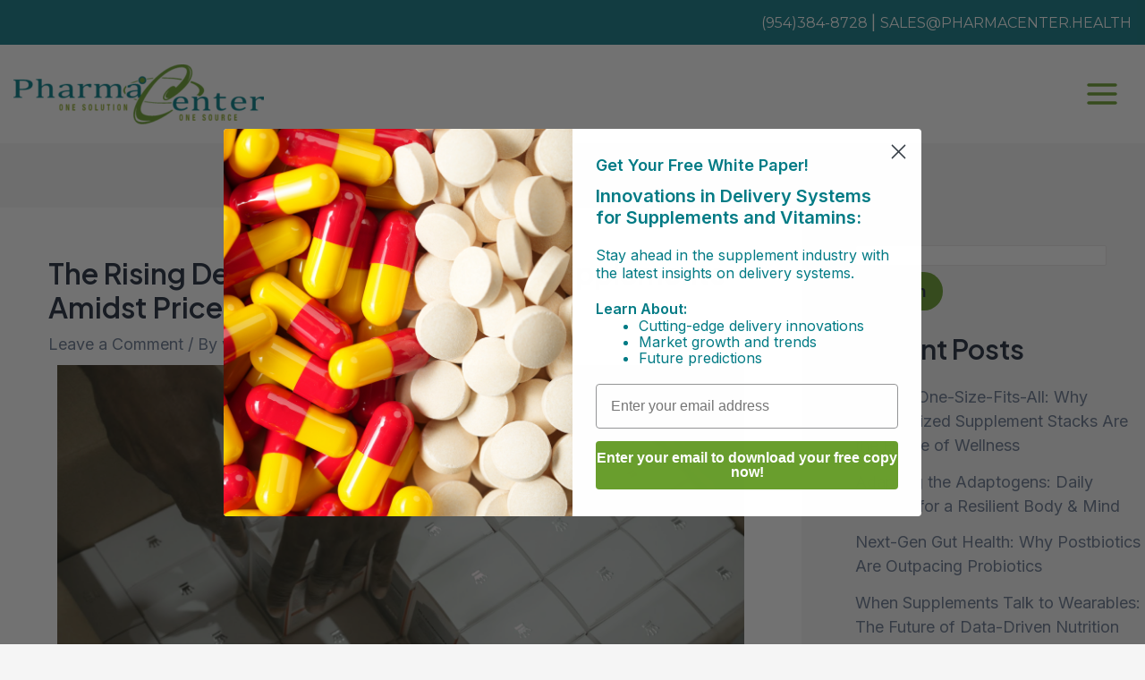

--- FILE ---
content_type: text/html; charset=utf-8
request_url: https://www.google.com/recaptcha/api2/anchor?ar=1&k=6Lfrn48mAAAAAFQY58qVPXktLt5sU2Iha1HUCDUa&co=aHR0cHM6Ly9waGFybWFjZW50ZXIuaGVhbHRoOjQ0Mw..&hl=en&v=9TiwnJFHeuIw_s0wSd3fiKfN&theme=light&size=normal&anchor-ms=20000&execute-ms=30000&cb=f2hr6p85p9ff
body_size: 48908
content:
<!DOCTYPE HTML><html dir="ltr" lang="en"><head><meta http-equiv="Content-Type" content="text/html; charset=UTF-8">
<meta http-equiv="X-UA-Compatible" content="IE=edge">
<title>reCAPTCHA</title>
<style type="text/css">
/* cyrillic-ext */
@font-face {
  font-family: 'Roboto';
  font-style: normal;
  font-weight: 400;
  font-stretch: 100%;
  src: url(//fonts.gstatic.com/s/roboto/v48/KFO7CnqEu92Fr1ME7kSn66aGLdTylUAMa3GUBHMdazTgWw.woff2) format('woff2');
  unicode-range: U+0460-052F, U+1C80-1C8A, U+20B4, U+2DE0-2DFF, U+A640-A69F, U+FE2E-FE2F;
}
/* cyrillic */
@font-face {
  font-family: 'Roboto';
  font-style: normal;
  font-weight: 400;
  font-stretch: 100%;
  src: url(//fonts.gstatic.com/s/roboto/v48/KFO7CnqEu92Fr1ME7kSn66aGLdTylUAMa3iUBHMdazTgWw.woff2) format('woff2');
  unicode-range: U+0301, U+0400-045F, U+0490-0491, U+04B0-04B1, U+2116;
}
/* greek-ext */
@font-face {
  font-family: 'Roboto';
  font-style: normal;
  font-weight: 400;
  font-stretch: 100%;
  src: url(//fonts.gstatic.com/s/roboto/v48/KFO7CnqEu92Fr1ME7kSn66aGLdTylUAMa3CUBHMdazTgWw.woff2) format('woff2');
  unicode-range: U+1F00-1FFF;
}
/* greek */
@font-face {
  font-family: 'Roboto';
  font-style: normal;
  font-weight: 400;
  font-stretch: 100%;
  src: url(//fonts.gstatic.com/s/roboto/v48/KFO7CnqEu92Fr1ME7kSn66aGLdTylUAMa3-UBHMdazTgWw.woff2) format('woff2');
  unicode-range: U+0370-0377, U+037A-037F, U+0384-038A, U+038C, U+038E-03A1, U+03A3-03FF;
}
/* math */
@font-face {
  font-family: 'Roboto';
  font-style: normal;
  font-weight: 400;
  font-stretch: 100%;
  src: url(//fonts.gstatic.com/s/roboto/v48/KFO7CnqEu92Fr1ME7kSn66aGLdTylUAMawCUBHMdazTgWw.woff2) format('woff2');
  unicode-range: U+0302-0303, U+0305, U+0307-0308, U+0310, U+0312, U+0315, U+031A, U+0326-0327, U+032C, U+032F-0330, U+0332-0333, U+0338, U+033A, U+0346, U+034D, U+0391-03A1, U+03A3-03A9, U+03B1-03C9, U+03D1, U+03D5-03D6, U+03F0-03F1, U+03F4-03F5, U+2016-2017, U+2034-2038, U+203C, U+2040, U+2043, U+2047, U+2050, U+2057, U+205F, U+2070-2071, U+2074-208E, U+2090-209C, U+20D0-20DC, U+20E1, U+20E5-20EF, U+2100-2112, U+2114-2115, U+2117-2121, U+2123-214F, U+2190, U+2192, U+2194-21AE, U+21B0-21E5, U+21F1-21F2, U+21F4-2211, U+2213-2214, U+2216-22FF, U+2308-230B, U+2310, U+2319, U+231C-2321, U+2336-237A, U+237C, U+2395, U+239B-23B7, U+23D0, U+23DC-23E1, U+2474-2475, U+25AF, U+25B3, U+25B7, U+25BD, U+25C1, U+25CA, U+25CC, U+25FB, U+266D-266F, U+27C0-27FF, U+2900-2AFF, U+2B0E-2B11, U+2B30-2B4C, U+2BFE, U+3030, U+FF5B, U+FF5D, U+1D400-1D7FF, U+1EE00-1EEFF;
}
/* symbols */
@font-face {
  font-family: 'Roboto';
  font-style: normal;
  font-weight: 400;
  font-stretch: 100%;
  src: url(//fonts.gstatic.com/s/roboto/v48/KFO7CnqEu92Fr1ME7kSn66aGLdTylUAMaxKUBHMdazTgWw.woff2) format('woff2');
  unicode-range: U+0001-000C, U+000E-001F, U+007F-009F, U+20DD-20E0, U+20E2-20E4, U+2150-218F, U+2190, U+2192, U+2194-2199, U+21AF, U+21E6-21F0, U+21F3, U+2218-2219, U+2299, U+22C4-22C6, U+2300-243F, U+2440-244A, U+2460-24FF, U+25A0-27BF, U+2800-28FF, U+2921-2922, U+2981, U+29BF, U+29EB, U+2B00-2BFF, U+4DC0-4DFF, U+FFF9-FFFB, U+10140-1018E, U+10190-1019C, U+101A0, U+101D0-101FD, U+102E0-102FB, U+10E60-10E7E, U+1D2C0-1D2D3, U+1D2E0-1D37F, U+1F000-1F0FF, U+1F100-1F1AD, U+1F1E6-1F1FF, U+1F30D-1F30F, U+1F315, U+1F31C, U+1F31E, U+1F320-1F32C, U+1F336, U+1F378, U+1F37D, U+1F382, U+1F393-1F39F, U+1F3A7-1F3A8, U+1F3AC-1F3AF, U+1F3C2, U+1F3C4-1F3C6, U+1F3CA-1F3CE, U+1F3D4-1F3E0, U+1F3ED, U+1F3F1-1F3F3, U+1F3F5-1F3F7, U+1F408, U+1F415, U+1F41F, U+1F426, U+1F43F, U+1F441-1F442, U+1F444, U+1F446-1F449, U+1F44C-1F44E, U+1F453, U+1F46A, U+1F47D, U+1F4A3, U+1F4B0, U+1F4B3, U+1F4B9, U+1F4BB, U+1F4BF, U+1F4C8-1F4CB, U+1F4D6, U+1F4DA, U+1F4DF, U+1F4E3-1F4E6, U+1F4EA-1F4ED, U+1F4F7, U+1F4F9-1F4FB, U+1F4FD-1F4FE, U+1F503, U+1F507-1F50B, U+1F50D, U+1F512-1F513, U+1F53E-1F54A, U+1F54F-1F5FA, U+1F610, U+1F650-1F67F, U+1F687, U+1F68D, U+1F691, U+1F694, U+1F698, U+1F6AD, U+1F6B2, U+1F6B9-1F6BA, U+1F6BC, U+1F6C6-1F6CF, U+1F6D3-1F6D7, U+1F6E0-1F6EA, U+1F6F0-1F6F3, U+1F6F7-1F6FC, U+1F700-1F7FF, U+1F800-1F80B, U+1F810-1F847, U+1F850-1F859, U+1F860-1F887, U+1F890-1F8AD, U+1F8B0-1F8BB, U+1F8C0-1F8C1, U+1F900-1F90B, U+1F93B, U+1F946, U+1F984, U+1F996, U+1F9E9, U+1FA00-1FA6F, U+1FA70-1FA7C, U+1FA80-1FA89, U+1FA8F-1FAC6, U+1FACE-1FADC, U+1FADF-1FAE9, U+1FAF0-1FAF8, U+1FB00-1FBFF;
}
/* vietnamese */
@font-face {
  font-family: 'Roboto';
  font-style: normal;
  font-weight: 400;
  font-stretch: 100%;
  src: url(//fonts.gstatic.com/s/roboto/v48/KFO7CnqEu92Fr1ME7kSn66aGLdTylUAMa3OUBHMdazTgWw.woff2) format('woff2');
  unicode-range: U+0102-0103, U+0110-0111, U+0128-0129, U+0168-0169, U+01A0-01A1, U+01AF-01B0, U+0300-0301, U+0303-0304, U+0308-0309, U+0323, U+0329, U+1EA0-1EF9, U+20AB;
}
/* latin-ext */
@font-face {
  font-family: 'Roboto';
  font-style: normal;
  font-weight: 400;
  font-stretch: 100%;
  src: url(//fonts.gstatic.com/s/roboto/v48/KFO7CnqEu92Fr1ME7kSn66aGLdTylUAMa3KUBHMdazTgWw.woff2) format('woff2');
  unicode-range: U+0100-02BA, U+02BD-02C5, U+02C7-02CC, U+02CE-02D7, U+02DD-02FF, U+0304, U+0308, U+0329, U+1D00-1DBF, U+1E00-1E9F, U+1EF2-1EFF, U+2020, U+20A0-20AB, U+20AD-20C0, U+2113, U+2C60-2C7F, U+A720-A7FF;
}
/* latin */
@font-face {
  font-family: 'Roboto';
  font-style: normal;
  font-weight: 400;
  font-stretch: 100%;
  src: url(//fonts.gstatic.com/s/roboto/v48/KFO7CnqEu92Fr1ME7kSn66aGLdTylUAMa3yUBHMdazQ.woff2) format('woff2');
  unicode-range: U+0000-00FF, U+0131, U+0152-0153, U+02BB-02BC, U+02C6, U+02DA, U+02DC, U+0304, U+0308, U+0329, U+2000-206F, U+20AC, U+2122, U+2191, U+2193, U+2212, U+2215, U+FEFF, U+FFFD;
}
/* cyrillic-ext */
@font-face {
  font-family: 'Roboto';
  font-style: normal;
  font-weight: 500;
  font-stretch: 100%;
  src: url(//fonts.gstatic.com/s/roboto/v48/KFO7CnqEu92Fr1ME7kSn66aGLdTylUAMa3GUBHMdazTgWw.woff2) format('woff2');
  unicode-range: U+0460-052F, U+1C80-1C8A, U+20B4, U+2DE0-2DFF, U+A640-A69F, U+FE2E-FE2F;
}
/* cyrillic */
@font-face {
  font-family: 'Roboto';
  font-style: normal;
  font-weight: 500;
  font-stretch: 100%;
  src: url(//fonts.gstatic.com/s/roboto/v48/KFO7CnqEu92Fr1ME7kSn66aGLdTylUAMa3iUBHMdazTgWw.woff2) format('woff2');
  unicode-range: U+0301, U+0400-045F, U+0490-0491, U+04B0-04B1, U+2116;
}
/* greek-ext */
@font-face {
  font-family: 'Roboto';
  font-style: normal;
  font-weight: 500;
  font-stretch: 100%;
  src: url(//fonts.gstatic.com/s/roboto/v48/KFO7CnqEu92Fr1ME7kSn66aGLdTylUAMa3CUBHMdazTgWw.woff2) format('woff2');
  unicode-range: U+1F00-1FFF;
}
/* greek */
@font-face {
  font-family: 'Roboto';
  font-style: normal;
  font-weight: 500;
  font-stretch: 100%;
  src: url(//fonts.gstatic.com/s/roboto/v48/KFO7CnqEu92Fr1ME7kSn66aGLdTylUAMa3-UBHMdazTgWw.woff2) format('woff2');
  unicode-range: U+0370-0377, U+037A-037F, U+0384-038A, U+038C, U+038E-03A1, U+03A3-03FF;
}
/* math */
@font-face {
  font-family: 'Roboto';
  font-style: normal;
  font-weight: 500;
  font-stretch: 100%;
  src: url(//fonts.gstatic.com/s/roboto/v48/KFO7CnqEu92Fr1ME7kSn66aGLdTylUAMawCUBHMdazTgWw.woff2) format('woff2');
  unicode-range: U+0302-0303, U+0305, U+0307-0308, U+0310, U+0312, U+0315, U+031A, U+0326-0327, U+032C, U+032F-0330, U+0332-0333, U+0338, U+033A, U+0346, U+034D, U+0391-03A1, U+03A3-03A9, U+03B1-03C9, U+03D1, U+03D5-03D6, U+03F0-03F1, U+03F4-03F5, U+2016-2017, U+2034-2038, U+203C, U+2040, U+2043, U+2047, U+2050, U+2057, U+205F, U+2070-2071, U+2074-208E, U+2090-209C, U+20D0-20DC, U+20E1, U+20E5-20EF, U+2100-2112, U+2114-2115, U+2117-2121, U+2123-214F, U+2190, U+2192, U+2194-21AE, U+21B0-21E5, U+21F1-21F2, U+21F4-2211, U+2213-2214, U+2216-22FF, U+2308-230B, U+2310, U+2319, U+231C-2321, U+2336-237A, U+237C, U+2395, U+239B-23B7, U+23D0, U+23DC-23E1, U+2474-2475, U+25AF, U+25B3, U+25B7, U+25BD, U+25C1, U+25CA, U+25CC, U+25FB, U+266D-266F, U+27C0-27FF, U+2900-2AFF, U+2B0E-2B11, U+2B30-2B4C, U+2BFE, U+3030, U+FF5B, U+FF5D, U+1D400-1D7FF, U+1EE00-1EEFF;
}
/* symbols */
@font-face {
  font-family: 'Roboto';
  font-style: normal;
  font-weight: 500;
  font-stretch: 100%;
  src: url(//fonts.gstatic.com/s/roboto/v48/KFO7CnqEu92Fr1ME7kSn66aGLdTylUAMaxKUBHMdazTgWw.woff2) format('woff2');
  unicode-range: U+0001-000C, U+000E-001F, U+007F-009F, U+20DD-20E0, U+20E2-20E4, U+2150-218F, U+2190, U+2192, U+2194-2199, U+21AF, U+21E6-21F0, U+21F3, U+2218-2219, U+2299, U+22C4-22C6, U+2300-243F, U+2440-244A, U+2460-24FF, U+25A0-27BF, U+2800-28FF, U+2921-2922, U+2981, U+29BF, U+29EB, U+2B00-2BFF, U+4DC0-4DFF, U+FFF9-FFFB, U+10140-1018E, U+10190-1019C, U+101A0, U+101D0-101FD, U+102E0-102FB, U+10E60-10E7E, U+1D2C0-1D2D3, U+1D2E0-1D37F, U+1F000-1F0FF, U+1F100-1F1AD, U+1F1E6-1F1FF, U+1F30D-1F30F, U+1F315, U+1F31C, U+1F31E, U+1F320-1F32C, U+1F336, U+1F378, U+1F37D, U+1F382, U+1F393-1F39F, U+1F3A7-1F3A8, U+1F3AC-1F3AF, U+1F3C2, U+1F3C4-1F3C6, U+1F3CA-1F3CE, U+1F3D4-1F3E0, U+1F3ED, U+1F3F1-1F3F3, U+1F3F5-1F3F7, U+1F408, U+1F415, U+1F41F, U+1F426, U+1F43F, U+1F441-1F442, U+1F444, U+1F446-1F449, U+1F44C-1F44E, U+1F453, U+1F46A, U+1F47D, U+1F4A3, U+1F4B0, U+1F4B3, U+1F4B9, U+1F4BB, U+1F4BF, U+1F4C8-1F4CB, U+1F4D6, U+1F4DA, U+1F4DF, U+1F4E3-1F4E6, U+1F4EA-1F4ED, U+1F4F7, U+1F4F9-1F4FB, U+1F4FD-1F4FE, U+1F503, U+1F507-1F50B, U+1F50D, U+1F512-1F513, U+1F53E-1F54A, U+1F54F-1F5FA, U+1F610, U+1F650-1F67F, U+1F687, U+1F68D, U+1F691, U+1F694, U+1F698, U+1F6AD, U+1F6B2, U+1F6B9-1F6BA, U+1F6BC, U+1F6C6-1F6CF, U+1F6D3-1F6D7, U+1F6E0-1F6EA, U+1F6F0-1F6F3, U+1F6F7-1F6FC, U+1F700-1F7FF, U+1F800-1F80B, U+1F810-1F847, U+1F850-1F859, U+1F860-1F887, U+1F890-1F8AD, U+1F8B0-1F8BB, U+1F8C0-1F8C1, U+1F900-1F90B, U+1F93B, U+1F946, U+1F984, U+1F996, U+1F9E9, U+1FA00-1FA6F, U+1FA70-1FA7C, U+1FA80-1FA89, U+1FA8F-1FAC6, U+1FACE-1FADC, U+1FADF-1FAE9, U+1FAF0-1FAF8, U+1FB00-1FBFF;
}
/* vietnamese */
@font-face {
  font-family: 'Roboto';
  font-style: normal;
  font-weight: 500;
  font-stretch: 100%;
  src: url(//fonts.gstatic.com/s/roboto/v48/KFO7CnqEu92Fr1ME7kSn66aGLdTylUAMa3OUBHMdazTgWw.woff2) format('woff2');
  unicode-range: U+0102-0103, U+0110-0111, U+0128-0129, U+0168-0169, U+01A0-01A1, U+01AF-01B0, U+0300-0301, U+0303-0304, U+0308-0309, U+0323, U+0329, U+1EA0-1EF9, U+20AB;
}
/* latin-ext */
@font-face {
  font-family: 'Roboto';
  font-style: normal;
  font-weight: 500;
  font-stretch: 100%;
  src: url(//fonts.gstatic.com/s/roboto/v48/KFO7CnqEu92Fr1ME7kSn66aGLdTylUAMa3KUBHMdazTgWw.woff2) format('woff2');
  unicode-range: U+0100-02BA, U+02BD-02C5, U+02C7-02CC, U+02CE-02D7, U+02DD-02FF, U+0304, U+0308, U+0329, U+1D00-1DBF, U+1E00-1E9F, U+1EF2-1EFF, U+2020, U+20A0-20AB, U+20AD-20C0, U+2113, U+2C60-2C7F, U+A720-A7FF;
}
/* latin */
@font-face {
  font-family: 'Roboto';
  font-style: normal;
  font-weight: 500;
  font-stretch: 100%;
  src: url(//fonts.gstatic.com/s/roboto/v48/KFO7CnqEu92Fr1ME7kSn66aGLdTylUAMa3yUBHMdazQ.woff2) format('woff2');
  unicode-range: U+0000-00FF, U+0131, U+0152-0153, U+02BB-02BC, U+02C6, U+02DA, U+02DC, U+0304, U+0308, U+0329, U+2000-206F, U+20AC, U+2122, U+2191, U+2193, U+2212, U+2215, U+FEFF, U+FFFD;
}
/* cyrillic-ext */
@font-face {
  font-family: 'Roboto';
  font-style: normal;
  font-weight: 900;
  font-stretch: 100%;
  src: url(//fonts.gstatic.com/s/roboto/v48/KFO7CnqEu92Fr1ME7kSn66aGLdTylUAMa3GUBHMdazTgWw.woff2) format('woff2');
  unicode-range: U+0460-052F, U+1C80-1C8A, U+20B4, U+2DE0-2DFF, U+A640-A69F, U+FE2E-FE2F;
}
/* cyrillic */
@font-face {
  font-family: 'Roboto';
  font-style: normal;
  font-weight: 900;
  font-stretch: 100%;
  src: url(//fonts.gstatic.com/s/roboto/v48/KFO7CnqEu92Fr1ME7kSn66aGLdTylUAMa3iUBHMdazTgWw.woff2) format('woff2');
  unicode-range: U+0301, U+0400-045F, U+0490-0491, U+04B0-04B1, U+2116;
}
/* greek-ext */
@font-face {
  font-family: 'Roboto';
  font-style: normal;
  font-weight: 900;
  font-stretch: 100%;
  src: url(//fonts.gstatic.com/s/roboto/v48/KFO7CnqEu92Fr1ME7kSn66aGLdTylUAMa3CUBHMdazTgWw.woff2) format('woff2');
  unicode-range: U+1F00-1FFF;
}
/* greek */
@font-face {
  font-family: 'Roboto';
  font-style: normal;
  font-weight: 900;
  font-stretch: 100%;
  src: url(//fonts.gstatic.com/s/roboto/v48/KFO7CnqEu92Fr1ME7kSn66aGLdTylUAMa3-UBHMdazTgWw.woff2) format('woff2');
  unicode-range: U+0370-0377, U+037A-037F, U+0384-038A, U+038C, U+038E-03A1, U+03A3-03FF;
}
/* math */
@font-face {
  font-family: 'Roboto';
  font-style: normal;
  font-weight: 900;
  font-stretch: 100%;
  src: url(//fonts.gstatic.com/s/roboto/v48/KFO7CnqEu92Fr1ME7kSn66aGLdTylUAMawCUBHMdazTgWw.woff2) format('woff2');
  unicode-range: U+0302-0303, U+0305, U+0307-0308, U+0310, U+0312, U+0315, U+031A, U+0326-0327, U+032C, U+032F-0330, U+0332-0333, U+0338, U+033A, U+0346, U+034D, U+0391-03A1, U+03A3-03A9, U+03B1-03C9, U+03D1, U+03D5-03D6, U+03F0-03F1, U+03F4-03F5, U+2016-2017, U+2034-2038, U+203C, U+2040, U+2043, U+2047, U+2050, U+2057, U+205F, U+2070-2071, U+2074-208E, U+2090-209C, U+20D0-20DC, U+20E1, U+20E5-20EF, U+2100-2112, U+2114-2115, U+2117-2121, U+2123-214F, U+2190, U+2192, U+2194-21AE, U+21B0-21E5, U+21F1-21F2, U+21F4-2211, U+2213-2214, U+2216-22FF, U+2308-230B, U+2310, U+2319, U+231C-2321, U+2336-237A, U+237C, U+2395, U+239B-23B7, U+23D0, U+23DC-23E1, U+2474-2475, U+25AF, U+25B3, U+25B7, U+25BD, U+25C1, U+25CA, U+25CC, U+25FB, U+266D-266F, U+27C0-27FF, U+2900-2AFF, U+2B0E-2B11, U+2B30-2B4C, U+2BFE, U+3030, U+FF5B, U+FF5D, U+1D400-1D7FF, U+1EE00-1EEFF;
}
/* symbols */
@font-face {
  font-family: 'Roboto';
  font-style: normal;
  font-weight: 900;
  font-stretch: 100%;
  src: url(//fonts.gstatic.com/s/roboto/v48/KFO7CnqEu92Fr1ME7kSn66aGLdTylUAMaxKUBHMdazTgWw.woff2) format('woff2');
  unicode-range: U+0001-000C, U+000E-001F, U+007F-009F, U+20DD-20E0, U+20E2-20E4, U+2150-218F, U+2190, U+2192, U+2194-2199, U+21AF, U+21E6-21F0, U+21F3, U+2218-2219, U+2299, U+22C4-22C6, U+2300-243F, U+2440-244A, U+2460-24FF, U+25A0-27BF, U+2800-28FF, U+2921-2922, U+2981, U+29BF, U+29EB, U+2B00-2BFF, U+4DC0-4DFF, U+FFF9-FFFB, U+10140-1018E, U+10190-1019C, U+101A0, U+101D0-101FD, U+102E0-102FB, U+10E60-10E7E, U+1D2C0-1D2D3, U+1D2E0-1D37F, U+1F000-1F0FF, U+1F100-1F1AD, U+1F1E6-1F1FF, U+1F30D-1F30F, U+1F315, U+1F31C, U+1F31E, U+1F320-1F32C, U+1F336, U+1F378, U+1F37D, U+1F382, U+1F393-1F39F, U+1F3A7-1F3A8, U+1F3AC-1F3AF, U+1F3C2, U+1F3C4-1F3C6, U+1F3CA-1F3CE, U+1F3D4-1F3E0, U+1F3ED, U+1F3F1-1F3F3, U+1F3F5-1F3F7, U+1F408, U+1F415, U+1F41F, U+1F426, U+1F43F, U+1F441-1F442, U+1F444, U+1F446-1F449, U+1F44C-1F44E, U+1F453, U+1F46A, U+1F47D, U+1F4A3, U+1F4B0, U+1F4B3, U+1F4B9, U+1F4BB, U+1F4BF, U+1F4C8-1F4CB, U+1F4D6, U+1F4DA, U+1F4DF, U+1F4E3-1F4E6, U+1F4EA-1F4ED, U+1F4F7, U+1F4F9-1F4FB, U+1F4FD-1F4FE, U+1F503, U+1F507-1F50B, U+1F50D, U+1F512-1F513, U+1F53E-1F54A, U+1F54F-1F5FA, U+1F610, U+1F650-1F67F, U+1F687, U+1F68D, U+1F691, U+1F694, U+1F698, U+1F6AD, U+1F6B2, U+1F6B9-1F6BA, U+1F6BC, U+1F6C6-1F6CF, U+1F6D3-1F6D7, U+1F6E0-1F6EA, U+1F6F0-1F6F3, U+1F6F7-1F6FC, U+1F700-1F7FF, U+1F800-1F80B, U+1F810-1F847, U+1F850-1F859, U+1F860-1F887, U+1F890-1F8AD, U+1F8B0-1F8BB, U+1F8C0-1F8C1, U+1F900-1F90B, U+1F93B, U+1F946, U+1F984, U+1F996, U+1F9E9, U+1FA00-1FA6F, U+1FA70-1FA7C, U+1FA80-1FA89, U+1FA8F-1FAC6, U+1FACE-1FADC, U+1FADF-1FAE9, U+1FAF0-1FAF8, U+1FB00-1FBFF;
}
/* vietnamese */
@font-face {
  font-family: 'Roboto';
  font-style: normal;
  font-weight: 900;
  font-stretch: 100%;
  src: url(//fonts.gstatic.com/s/roboto/v48/KFO7CnqEu92Fr1ME7kSn66aGLdTylUAMa3OUBHMdazTgWw.woff2) format('woff2');
  unicode-range: U+0102-0103, U+0110-0111, U+0128-0129, U+0168-0169, U+01A0-01A1, U+01AF-01B0, U+0300-0301, U+0303-0304, U+0308-0309, U+0323, U+0329, U+1EA0-1EF9, U+20AB;
}
/* latin-ext */
@font-face {
  font-family: 'Roboto';
  font-style: normal;
  font-weight: 900;
  font-stretch: 100%;
  src: url(//fonts.gstatic.com/s/roboto/v48/KFO7CnqEu92Fr1ME7kSn66aGLdTylUAMa3KUBHMdazTgWw.woff2) format('woff2');
  unicode-range: U+0100-02BA, U+02BD-02C5, U+02C7-02CC, U+02CE-02D7, U+02DD-02FF, U+0304, U+0308, U+0329, U+1D00-1DBF, U+1E00-1E9F, U+1EF2-1EFF, U+2020, U+20A0-20AB, U+20AD-20C0, U+2113, U+2C60-2C7F, U+A720-A7FF;
}
/* latin */
@font-face {
  font-family: 'Roboto';
  font-style: normal;
  font-weight: 900;
  font-stretch: 100%;
  src: url(//fonts.gstatic.com/s/roboto/v48/KFO7CnqEu92Fr1ME7kSn66aGLdTylUAMa3yUBHMdazQ.woff2) format('woff2');
  unicode-range: U+0000-00FF, U+0131, U+0152-0153, U+02BB-02BC, U+02C6, U+02DA, U+02DC, U+0304, U+0308, U+0329, U+2000-206F, U+20AC, U+2122, U+2191, U+2193, U+2212, U+2215, U+FEFF, U+FFFD;
}

</style>
<link rel="stylesheet" type="text/css" href="https://www.gstatic.com/recaptcha/releases/9TiwnJFHeuIw_s0wSd3fiKfN/styles__ltr.css">
<script nonce="nupMGfVzIBdAsrnnKeWYLA" type="text/javascript">window['__recaptcha_api'] = 'https://www.google.com/recaptcha/api2/';</script>
<script type="text/javascript" src="https://www.gstatic.com/recaptcha/releases/9TiwnJFHeuIw_s0wSd3fiKfN/recaptcha__en.js" nonce="nupMGfVzIBdAsrnnKeWYLA">
      
    </script></head>
<body><div id="rc-anchor-alert" class="rc-anchor-alert"></div>
<input type="hidden" id="recaptcha-token" value="[base64]">
<script type="text/javascript" nonce="nupMGfVzIBdAsrnnKeWYLA">
      recaptcha.anchor.Main.init("[\x22ainput\x22,[\x22bgdata\x22,\x22\x22,\[base64]/[base64]/UltIKytdPWE6KGE8MjA0OD9SW0grK109YT4+NnwxOTI6KChhJjY0NTEyKT09NTUyOTYmJnErMTxoLmxlbmd0aCYmKGguY2hhckNvZGVBdChxKzEpJjY0NTEyKT09NTYzMjA/[base64]/MjU1OlI/[base64]/[base64]/[base64]/[base64]/[base64]/[base64]/[base64]/[base64]/[base64]/[base64]\x22,\[base64]\x22,\x22Q3AKTsO9w40aEnVXwpd/w4MQMlwFwr7Cul/DknIOR8KEawnCusO2Dk5yD1fDt8OawoLCqRQEbsOew6TCpwVQFVnDnQjDlX8dwqt3IsKsw5fCm8KbNjEWw4LCkzbCkBNxwoE/[base64]/E13Dth/Cq8KZZhrDisOvwrjCrS4zQMOuWMO9w7AjRsOEw6/CpCkLw57ClsOxFCPDvSnCk8KTw4XDsCrDlkUHR8KKOBvDp2DCusOYw6EabcKkVwU2SMKlw7PClwnDk8KCCMOnw5PDrcKPwro3Qj/Ck3jDoS4gw6BFwr7Dg8KKw73CtcKPw5bDuAhSaMKqd2g6cErDmXo4wpXDtH/[base64]/CmFgTw7PDtcO/wofCksKCw4LDlMKOwqU7wrXDlgoiwoAiCRZsbcK/w4XDvQjCmAjClQV/[base64]/O8OWa8ObSsKOaUVSw6QVwoU/w6xWfMORw7nChmnDhsOdw5LCq8Kiw77CqMKCw7XCuMOaw7HDmB1camtGScKawo4aQnbCnTDDkQbCg8KRNcKcw70sWcKFEsKNb8KQcGlbAcOIAmFMLxTCpyXDpDJhPcO/w6TDvcOww7YeKVjDkFIAwq7DhB3CkV5Nwq7DpcKEDDTDv13CsMOyIkfDjn/[base64]/CgS3DtcKwI8KaMVd8MBp8V8KnS8OgAcO1Emscw67CrnnCvMOGd8KVwrvCkMOBwo1Ga8KMwo3CjRbCrMOewpXCqQxNwql1w57Cm8KVwq/[base64]/DpjPDpcOXcVg/w7bDtjbDjj7CmMKrSz4VR8K2w751ABvDtcKqw7LDmMOJT8O6w4YWcwMkfR3CpyTCl8OrEcKJL33Cs2kIacKGwpRhw5F9wr/Cm8O6wpnCmsKsLsObfEvDusOFwpLCrWBmwrs+U8Kow6BaaMO4NVbDs1TCpwsmDcK9fF3DpMKowofCgDTDpnjCosKvWmRxwpTCnjnCml7CqTVHLMKITsO/[base64]/CgVoEw4AbwrkYwq3Dp1bDgVnCtSTDiE3DmCjCuRgtVXknwoHCjR/[base64]/EsOtCsOXKMKow73Dp8KOHTDCiMOtbMKXGMKowqc5w45bwonCnMOUw5p6wobDgMKwwqUQwpjDsmnCpzAawoM7wo9Dw5nDlytaGsK4w7bDr8OuRVYIS8OXw7R6woDChHg5wonDucOuwrnDhsKEwoPCpsKVHcKrwqR2wp8iwqF+w6nCix4vw6bChC/Dm0jDkTVZUsOcwpZaw5AmJ8O5wqbDnsK2ejXCowEvRwPCsMOCK8KAwoLDmzLChn0YXcKfw7R/w54QMAwTw5fDhcK2S8ODU8K9wqBzwrTCt2HDjsO9LTbCol/CmcOuwqVHBRbDpUhqwqoHw4cLFHvCscOjw5AlcX7CsMKaE3XDnBJLwo7CiA/DtH3DgkkOwpjDlS3DpzNjBkF6w7zDinzCg8KLXFBjSsOtXl7Cq8K/wrbDijbChsOxeHJRw7dTw4NUU3XCmSHDicOuw5cew63ChjvDmxxfwpPDsxtlNkQkwpgBwrXDtcKvw4sMw4JjcsOScE8uIgptSXfCt8Oww7URwo1mwq3Ds8OBDcKoT8K+ATjCpU7DjsOPfgMjOWRXw6Z2RWXChMKiYsOswqbDnXPDjsKcwrvDrsOQw4/[base64]/Dq2/Dm8OXwoA6G8KgAEPCqzbCmMO8w4bDicOeAznCiMORDwjCiEshV8Ogwq3Di8KPw7USE1FQdmPCrMKEw4E4ZcKgHwzDh8O4dXjCgcOkw6dtS8KGPsKRcMKdBsKzwo1BwqjCmBgZwqljw63Dny5owonCnEdAwoTDgnt8CMOpw7JYwq7Dk0rCtlgLwqbCq8K5w6/CvcKgw5xFX1VCQ0/ChklXeMOlY3rDn8KWYCkqbsOGwqk/DBQ7UcOQw4fDtD7DmsOjSMOBVMOsO8Kgw7JeYy0KRHkufAY0wr/Csmk+UXlSw71Ow7Maw5jDpiZTVBgUKWfCn8KOw4FZcRw1GsO3wpTDrxfDnMOnIkzDpmNbHSFnwqPCpgIPwoo/RWjCp8OhwoTCgRHCgCXDsC4Cw6fDqcK9w5oZw55VeVbCicK+w7bClcOQd8OZJsO5wrlIw4ocbAHDqsKpw4jCjjIyW3fCrMOEUsKsw5x3wo7CpVJpHMOSMMKVY1fCnGIvESXDjhfDuMOxwrkQb8KbdsKIw61GOcKuD8Oiw7/Cs1fCk8OVw40wJsONcTQsCsOSw7vCn8OPw4zCm1F4w7hlwp7CjW1dPT5cwpTClH3DugwjYjgsDDtFw6HDuyB1Lhx0e8O7w6Aqw57DkcO0UMOhwrwaIcKyF8KWT1h2w6fDmAPDqMKnwqnCvm/DulnDjW1JfhxwVQYBR8KpwpBDwrljBT0hw7nCiz9kw6/CoUdnwqkRKRXCg0wDwprCkcKKw5sYMX7ClWHDjcKQFsKnwozCnGE6JcKrwrzDq8KILms/[base64]/[base64]/wopyW8KzwrxYw4QOwqtsVMOUTEcfMyPCklDCpBozeRxkAEfDhsOswosIw47Dk8OWw7BxwqvDqsKQMxxLwo/CuxfDtnVoc8OycsKiwrLCv8KmwprCnsO9d1LDpsOxT1zDviN6QHMqwotYwo8cw4fCucK/[base64]/DmGjCnsObSsKyw6TCl8KDCsKIGMOECjbDmcKTeHfCncKJGsODQEnCgsOWRcOEw555T8Kjw4LCumpQwrQ5QiocwoPDnUbDk8OJwqvCmMKPEAdqw7vDlsOnwrvCiVPCgQJ9wphYTcOETMOcwo7Cn8KewonCl1rCp8K+asKwP8Ktwr7DtU1/RGBbWsKkcMKrR8KNwqvCmcKXw6kjw64qw4/[base64]/ClsKcJMKdXcOJw4wHwo7CisK9w4/DuFk9IMO2woJuwqXDqBsEw4bDlzDCnsKzwoEewq/Dl1TDqTdJwoV/FcKjwq3CrUnDrMO5wpHDr8OEwqgxB8Oew5QmK8OiDcKvE8K5w77DlzxBwrJlak87V2k4SG3Dq8K/KDXDs8O/Z8Olw57CpBjDmMKbWw1jJcK7Wx09XMOZdh/DiBoLFcKaw4vDscKbalXCrkfDrcOEw4TCrcKnZMKgw6rCqADDrcKtw587wpQUAB/DiD4Ywr9IwrJbfRxowoDDjMKbE8KeCV/Dlmdwwp3CssOkwoTCvVxIw7bDt8KAXcKRLBNTdjvDrncQU8KlwqLDo2tjHW5Fdj3Cv2HDsDsvwqQbMFjCtBXDpWJdC8Ojw7/Cuj7DscOoellxw49Me1Bkw6fDpMOhw7kQwqQJw7tawqvDshAxLFHClxcibsKROcOjwr7DriXCsDXCv3lwe8KAwphcABPCi8OywrfCpzTDjsO7wpTDjldFWhbDpRzDgMO3woxaw4vCiV9Uwq/DuGkEw4PDiWgxMcOKScKhfcKrwrBVwq/DncOoMmTClirDkzTCoUnDvV7Ch2nCuhLCusKgHcKPC8KnHsKEemXClWVfwpXCnWsxFXoAMiDDgHrCpDnCg8KKDm5fwqY2wppNw4DCpsO5JkQaw5TCjcKnw7jDpMKqwrfCl8OXW1DCuxEoF8KLwr/[base64]/Dt0TCvMONwptwY8OoW8KAwpLCtyjDj8OAwp98wow/AMKvw50TTcK0w4DCv8KkwovCp0XDn8ODwrlJwqNpwoZvZcOFw6Z6wqjCpC15A1nDucOkw4A+STsZw4fDigjCg8K/w7UBw5LDjQ3Dui9jGkvDuFvDnE81PmLCiCnCjcObwrDDn8KSw6cXG8OGZ8OFwpHDiHnDigjDmBvDr0TDrGHCtMKuw5g8wqgww6x8Xw/CtMOuwqXCpMKMw7vCtl3DucK9w7IQICgyw4UXwoFAFF/ClMOewqoIw61obzTDo8KNPMKfeHl6wrZzPxDChcK9woDCvcOKflnCtz/CisOKJsK/[base64]/DtitpwrHDlcKPwqjCvMOVJhPCvzLDr1TCrW5hEsOiAEsPwq/[base64]/Cu1nDv1zDvcKuZ8Osw4DChcKRf8OddVjCosOGwro/w4AqYMOcwqvCtmbCrMK7b1JLwrBCw67CiQDDv3zDpi4BwqIVOijCpsOtwpbDgcK8dsOwwpTClifDlDxUJyLCjREMSXd9w4/Dm8Opd8KJw5xbwqrCskPDs8KCOWrCj8KVwpXCpnB0w499wobDoXTDlsOOw7FawpwHVRjDrBfDiMOEw68TwofCqsKHwoTDlsKNCBZlwp7DhiAyL3HCosKgMcKmPMKvw6Z3SMK8BMKJwooiDHsgMABgwoDDgmPCmWYfK8OdSG/Dh8KuAFLCiMKac8Oyw6lfUhzCoTp5KzPCnWA3wpBKwpnCvHEIwpIyHMKdaGYsJ8OBw7sPwpFYCU1WPMKsw4oTWcOuT8OLQMKrOy/CgMK+w412w6LCjcOGwrTDrMKDeR7DuMOqMMOcC8OcMH3Dvn7DusOmw4bCo8OXw6hiwrnCpsOgw6TCv8OpX3hyD8KQwoBMw7vCjnxgWkrDsk8pFMOuw5/DlsOhw5IwXMKFOcOZMcKXw6XCojVFL8OFw43DsVjDmcOuGiYrw7/DghUoP8OBfFnCgcK+w4Y4woR9wprDhSxGw6DDosOxw7XDsm53wprDjcORHlZpwq/ChcK+e8KywrVRW253w4wswrvCiXIHwojCpxBfZmHDgyPCmCPDh8KgLsOJwrMcXx3CjRrDkgHCtxHDoVNiwoVTwrxpw5LCjQbDvinCtcOmT1DClWjDlcKxfMKZKBwJME7DiSo2wpfCk8Onw7zClMK/w6fDsgfDkjHDhC/DrWTCkMKgZMK0wqwEwohmeU19wo7CokFNwrsfPnc/w5dvPsOWCRbCkA1WwoUbOcK5McOow6cvw6XDrMKrWsOKC8KDM3k2wqzDrcOcGAZ2RcKawocOwonDmS3Dk1PDt8K/wp4wf0QoRX9qwo5+w6B7w65Jw6MPAEszYlnCrSBgwo88wocww5vCv8OEwrfDmjLCnMKvDz/Doi3Dh8K9wqJ8wpU4WTzDgsKVMAFDY2lMLwbDqm5rw4nDj8O1H8O4b8K6Zioqwp8uwrLDpsOQwodTHsOVwrFle8Oewo8iw6ImGxsGw7jCtcO1w7fCmsKnbcOww5cLwoLDpMOswoRQwowAworDpF4LTxPDgMKDfcKEw4RcU8OyVMK2QG3DisOsExUuwpjCicKMZ8K/T1jDjwrCjcOXcsKmAcKUV8O/w41Sw7LDlEd7w74+c8OMw53DhcOQLAg7w4bCtcOldMKbbEA4wqlBdcOBwoxEDsKyF8Owwr4Jw5fCj34FOsKMO8K4aXjDisOKaMOzw6DCqggsMHQaO0UoIDAzw6bDpSx+ZsOPw67DlsOJw63DgcO3ZMOuwqvDvsOrw4LDkT9jM8OXaAPDrcO/w4wRwqbDlMOmPsOCSUTDmV/[base64]/Dp8KRUnXCoToow4FWET9pOBJUwqrDosKfw4rDmcKfw7zDgnPConByHMOCwrFjYMKBEG7DokBzwrzDrcOMwr3Dt8Omw4nDpCnCuDrDscO3wrsowpPCmMO7DkFKccKGw7bDi3PCijfClxDCgcKtPBxwAUIfHmBFw7JSw4h+wo/CvsKbwo9Ew6fDjX/Co3nDlg4eGcKaLhwVK8KzFsO3wqvDm8KHN2dDw77Co8KzwqlAw7XDhcKDVCLDmMK0aQvDpF8mwqstbMKtXWocw71xwrUBw63DlinCpVZSw4jDp8Kiw5ZLdsOBw5fDtsK1wqTDn3fChT9xfSvCusOASB4ywqd1wrtcw6/DhQ9bNMK1F3QTRQDCpMKHwp7Com9owrszKksYPWdnw6VZVToaw7oLw5QQWEFYwp/DlMO/w6zCoMKKw5ZwGsOQw7jCgsKzbEDCqFHCqcKXKMOsIsKWw4rDj8KDBVwGVwjCjg4rF8O8XcOFbmwFAm5UwpprwrnCr8KSUiItP8KiwrLDisOqEcO4wr/[base64]/wrrCnh7Cr8Oxw5DCqG3Cg8OAFMO+UsOCSRPCpsKqdMKofEJQwqpMw5XDo1fCl8Oyw61XwrAiXXV4w4/CucO4w63DssOpwoPClMKnw5cjwqBlb8KJCsOlwqnCrsKkw6vDn8OXwroNw4TCmgtPaWl1c8Oow6IswpTCsXLDnV7Dr8OYw5TDix/CucOLwrV3w4XCmkHDjzszw5BZAcK4YcKQIhTDqsOww6AZKsKFTg4VVsKCw5BOw6rClR7Dg8ONw644BGMgw4kUYEBqwr96UsO8Dm3DoMK9N2/CkMKkDsKSJF/CmDzCrMK/w5LDicKXKThNwpNUwrdNM3hfOsOBCcKNwqPCgsKkFmrDlMOFwosDwoY8w45wwrXCjMKrccO+w7/Dh17DoWjCpsKwOMO/LjYNw6bDssK/[base64]/[base64]/CkQPDukXChBHCkBzDusOMbcKOwq/Ci8OowoPDkMKCw6jDk2J5d8O+WyzDthwZwoXCq2N7wqZkNVPDpEjDh0/DusOaIMO+GsOmZ8OKcjxzOHMrwphWPMK4wrTCj1Igw48Cw6bDpsK/b8Kfw755wqrDnlfCtiIBMSzDpGfCjxscw5llw6pWZSHCpsONw5bCksK6w6wOw5DDlcOmw6JawpEKQ8OYB8OAFsKvSMOvw7vDosOmw6XDi8KOMksVFgdGwqLDssKGA3vCoW5fVMOYO8KowqHCpcKGI8KIacK3wovCosOswq/Dr8KWPHt1wrtRwohNHsOuKcOacsOww6pOGcKJIWzDvw7DtMKCw6xXV0LCt2PCscKYe8OfbcOROMOdw4h4KMKWdhEaRxjDq37DhcKIw4dkClDDsGVMfDc5Sg0UZsOCw7/CicKqScOHaRc4P0DDtsOdd8OPX8KxwrkjBMKuwqFORsKrw542bicPZysmVmIqTsO8M0/CgU7CrgsIw6lewoDCksOcGFAqw4FEZ8KBwonCjMKBw4bCvcOew7HDoMOUA8O3wr8PwpzCtFPDn8KqRcOtcsODeDvDn3pvw7ojdMOZw7PDvUVBw7lGQcKwPx/DuMOxw4Zswq7Cn2gyw6XCvn5bw4DDqh8RwqwVw5xNH0fCt8OkJsOPw44lwq3CqsO/w6nChmjDpsOvYsKFwqrDoMKJXMK8wo7CjmfCgsOqLFnDrlAuZsObwrbCk8KiCzxnw6FmwosMAz4Pc8OKwofDjMKRwrHCrnPCp8OEw4piExrChcK9T8KswoDCkCYxwqzCp8O6wpo3KsOPwp5XXMKxOAHChcK8I0DDr0/CliDDvCzDjMONw6kFwrbDpXh/DDBww5bDnUDCoQB4J2UgDcO0fsKDQ1PDhcOqEmdIfRLDtGPDu8OowqAFwpXDlsK3wpM5w7g7w4rCpwTDvsKuZnbCpwbCm0cQw4nDjsK9wqFNZ8Kjw6jCqXo6w5/CksKQwocEwobCpThyacOxGgTCjMKOZ8Oewqcpw5crFVbDu8KYATDCrkdqwrAoQcOLw7bDvWfCp8K8woByw5PDnh0cwrMMw53DnkzDq3LDpMKHw6HCgj3DhMK0wobDq8Ohwo4Hw6PDgElPS3ZLw7p4X8O9P8KgFMO0w6NzDwzDuF/DqTzCrsKpOkbCtsKYwrbCpn49w4HDq8K3OgHCvyV7ZcKFO1zCh3NOBWlXLcK+HW4Rf2bDhmHDkE/DhsKtw7PCrcO5YMKfLHbDrsKOWXRUWMK/w7tzPBPDkFJ6IMKEwqTChsOebcO5wrrCjEHCp8Oiw7Yyw5TDggTCkcKqw4xkw6pWw5/DvMKLAcKSw6AgwqzDjnLDgRxew6bDti/[base64]/Cs8ONJBQrw4jCrjXCoMK4wpERJsKVw4vCrXlxesKBOGbCqcOGcMOow5EMw4Jawptaw7gCA8O/QAQ2wrRmw63CvsOHbF0ow5rDukYhBsKjw7nCq8OFw7w8Sm7CqcKaesOQJhDClgfDrkHCjMK8HQLDjh/CnF7Du8KBwpLCsE0OUW89fRwee8K5OMOpw7HChl7Dtxomw73CkUVmMEPDnAHDlMOUwqbCg1gNcsO4wrsCw4lFwprDjMK+w4EjHMOjGCsZwrdww6TCh8KVYDIGfiA7w6N/wqQZwqjCv2/[base64]/ChgLCn2ZEwpPDgcONXzJmEsODwpPCkGjCmhVBw7bDiFZ7TMK9AnLCgjHCmMKXL8OcBQrDg8OiUsOHMcK6w63DqSEzN1zDs21pwqZUwq/[base64]/fEtlwpjDm2/[base64]/QRxBaHUPHsK/[base64]/[base64]/CmgXDl8KNLcKYKEwJwoDCiMK8wqLDqMOfw6bCscOgwpDCg8Kjwp7DpBXDu30JwpMxwq7DrR7CvMKxAk4JVBc3w5oUPHVGw5cyIMK0FWNWdT/Cg8KRw4DDucKxwqRIw7d8wppIW0PDkX7CkcKHVR9uwopPRsOBd8KMwow6XsK9w44Aw6BmHWUBw6pnw7NmfcKcCUTCsT/[base64]/[base64]/XUnCsnjDnBcHwrojw7LCjcKiT2XDk8OlKQ/DsMKGQsO2BhPCuD9Jw6lNwq7CkjYEB8O2E0QdwqEsN8KawrHDsh7CmGjDswjCvMOgwq/[base64]/CscOAwqY1w7FQw7PCtg7DqF/[base64]/CqCdiKHPCtDdhCMKZA8KNHk7CiMK3w5LChUvDjMOEw4JITC5fwr9+w5PCm0xqwr/Ch3ZaIh/[base64]/w6sHw4AtwpIAVl0TfMKBXEonwrZpFnPDlsKDKzXCpMOKZMKdUsO1wqrCpcKEw7syw6V3wpENKMOfUMKzwr7DjMO/[base64]/DocK5w6rDscKuJ8OzwoLDhgEHFsKTEsKMwrlTw6DDmsOkRFjDtcOfPinCjsOFUcKzEnt3wr7ChC7DqQrDv8Kfw6vCicOnSiIiJsOsw4M5YkRcw5jDjD8TMsOJw4HDrsOxPmXDoG96QxXDgQvDnsKBw5PCuSrCi8Ocw6/[base64]/[base64]/DiHgRwqsewq7DjsOWwpXCgsKIw6HDrHhywqrChRw2dwvDh8Khw7NiT2FkCjTCgyvCuzFdwoRdw6XDinE5w4fCnRXDgCbCk8KGQlvDokzDrUgPKwzDscK2FVYXwqPDlkrCmR3Dp1Uzw5/Ds8OZwq7DhQ94w6orfMOIMcOIw5zChsOsSsKQScOKwpXCsMK/LcK4OsOEGsKwwobCtcKKw6Uiwr3Dv2Ufw4dgwpg0w6I6wprDgCnCuRfDtsOGw6nChkcdw7PDv8OyGzNpwo/DojnCrBfCmTjDgmZ9w5ARwqojwq4fGiU1AHhdeMOoOcOdwpoRw5zCrE5eDToiwoXCr8O+KcKEeU4bwpXDisKdw4XDuMO4woUow4HDiMOsJ8Kiw63CpsO9WFUlw5vCjHPCmSXCgxXCuhTChH7Cgm4cQGMHwq5xwpfDq2pOw77Co8KywrzDg8O6wp8/wpgnFsOJwpRCNXA/w7tgGMOVwrxuw7cnHFgmw6AHdynCpsO6NQwKwqDDmArDmMKdwpLDosKtw63DncKCIcKWB8KYwrY9GwJLMirCrMK1TMOzb8KiLsOqwp/DlRvCmAfClVEYTgppOMKUfSvCiy7DpErDlcO9FMOAIsOdwpUNWXLDuMOiwpbDu8K+LcKNwpRswpHDk2bCtS92FlAkw6rDq8Obw7bCj8OfwpYnw5VALsKTBnXClcKYw4MQworCv2jCo1gcw4HDtntGdMKcw6zCqWdjwqcOGMKDw6hMLgNFez9mSsK/[base64]/[base64]/DsixnwpPCpU0sw4nDt8KVInjDkcOrw4J3w6DDsxzDlmfDm8K1w79Lwo/CpkLDkcOUw7QFV8KKc1HDlMOFw4d+fMK5EsKew51fwqohV8ObwphDwoIYFDPChgI/[base64]/wooSwq57wojCuBrCksKBPBvDucKjwqciw4cZA8KywonCr3Z/JcKLwqhZRj3CqS5Uw63DuRvDqMK/BsKvIMKZH8OKw5Ytw57Dp8OUeMKJwpfCvcOIVmMWwpk9w7/DvsOfTMOEwphewpjDl8KswrE7fX3DiMKXXcKpKMKtNk1jwqZXZXxmwpbDgcKCw7s6TsKAHMKKF8KlwqXDsVXCljxYw6rDusOowo/DjCXCg0sQw4suGn3CqCgpe8ODw4lJw6bDmMKMeAMWAsKaT8OawrzDpsKSw7HDsMO4CSjDssOlZMKvwrfDtg7CiMOyI0pQw5wJwpTDnMO/w4MrF8Opcn/DocKTw7HChEPDqcONccOKwo5fEBgoFwN1MCV0wrjDmMKCVFVuw7fDgAoHw55ATcKtwoLCpsK7w47CrmQzeQIpTi5dODZRw7zDvhgOG8Ktw7EFw4zDiDxSccOOJ8K7XsKnwq/CqsKdd1pAFC3DhGM3HMKIHDnCpSAcwrrDh8KEU8Kkw5PDqHbCvcKkwqhOwp9mS8KPw4nDiMOFw6piw6bDvcKdw7zDkgfCpwvCtmfCncKLw7TDkh7Cr8OZwqrDk8OQAmIAw4xawqNDY8O8SRfDlcKMUQfDjsO3A0DCl0XDpsKcIMOCSkYVwrrCiVlww5RRwqcSwqXCnC/DosKcP8KNw6EMZBIRG8OPZsKNDknCrjpvw4odflVbw6vCkcKqbFjCrErChsKHRWDDoMOvTjt4H8OYw7XCkT4Zw7LDhcKaw6bClHUyEcOKRA4RUDMJw4QDRnRkesKKw69LFXZFTmPDiMKjwrXCqcKdw6FmXzcuwoLCvDrCmAbDrcOWw78/FsOYQkdZwp0DJ8Knwo59A8OGw6g+wrXDpFzChcO6MsOdTsOGOcKNf8KuHcO8wrQ4Mg/Djm/DtQYWwoBLwqcRGHljOsKEJsOUN8OKccOjbcOrwoTCn0vCm8KNwrMWWsK8NMKUw4ISIcKRYsOYwoPDsVk4wqIGaRfDpsKNI8O1QsOmw6p7w6PCtcK/HQhGZcKyPMOfXsKoAg1mEsKjw67CjT/[base64]/[base64]/Si7Dk8Kuw5Jpw5LDkcKew4rDhmzDkMOEwr1ECcKcSmrCvcO9w6fDrBx8MsOKw5t3wpLCrRgdw6LDvsKow4TDmMKBw6gww77CsMOvwqt9BiRqDWobckzCjxRHOEEXcSYgwo0ww5xiTsOKw50lYjrDlMOyNMKSwok3w7ohw6bCqcK3SidrAU/DmmgYwo7Dnywmw5vDvcOzbsKpNjzDjsOXQH3Dh25sWW7DjsKFw5oaSsOVwqE6w41jw6xzw6/DhcKlYcOMw7kvwrszAMOFEcKEw4LDjsKTFHZ4w73CqFUxXWN+R8KwQTNTwoDDp0TCsRplaMKuOcK4YBXCsUvCkcO7w6jCgsOHw456IlHCvgh/[base64]/Ck8KiNW7CnsKKAsO/w4Uuw7s/V20mw6U+CQnCgcKywonDsF1dwrR9bMKOO8OtNMKdwoksCFwvw4DDjMKOI8Ogw4XCqMKdT11RR8Kow4PDrsKJw5vCn8KlN2DCgcOXw73Cg2vDoA/[base64]/DqXfDnBMmCcOeVMKNYQQ8w47DgQ12c8Kqw5NPwqgswpRrwog6w4HDnsO5ZMKnc8OGT2NEwohYwptqw7LDk3V4ATHDmQJ8MHMcw51kPBwIwqpYXkfDksKLFQgUJ0p0w5rCtR9UUsO+w6Uww7bCncOeMThEw6HDjTdYw5sjJH/Dh1U3DsKbw7N6w6TCtcOKU8OuDhDDrHNkwpfCk8KOd0N/w47CinQnw7nCkBzDg8OLwoMaK8OVw71ORcK0cSfCsisTwoBsw6hIwqnCkGnCj8KAYnbCmCzDgw3ChTLCih8HwowzaQvCqm7CowwEK8Kww6nCssKvUxnDuGRQw7vDm8OBwqVcP1jDsMKqWMKsHMO0wrFLHwvCu8KHdgTDqMKJNkhdZsOww5nCiDvCqcKMw5/CtDvClDwuw7/DmMKeCMKkwqHClMKsw7zDpk7CiR9YY8OELTrChmDDhjAlPMK0Dj0tw69PRW50eMOdwofCo8OnecKKw67CoGoawoV/wofCgDDCq8KawotswpPCuUjDjRnDjUBzfsODe0TCkRXDgjDCqsOXw6w8wrnChMObNDzDjhpDw75ndMKaCBfDtj0gGUvDlcKkAU1kwqJ0w7dWwq4pwqk3QcKkLMOjw4NZwqg0FsKjWMOcwq4Lw5PDknh9woxqwr3DmcK4w77Cs1VPw4jCvsO/BcK9w6PCq8O1w7A6RhUOAMKRYsOPKCsvw5AbEcOEw7HDs1USLxzDncKIwq99cMKULFrCr8K+F0VSwpxdw4bDkmTCtVNQJD/CpcKCJcKpwrUGUgpeByo/YcK2w4lQO8ORN8KUGBkbwqHCiMOYwqAhRznCmjHCsMKyNT97SMOuFBjCiU3Cs2FTSD4yw4PCtsKmwpnChiTDkcODwrcCOsKVw7LCkkDCusKRZMKEw4ArKcKcwqzDpQrDtgDCjcKpwr7Cnh3Dv8KTWcKiw4fCsWo6NsKFwpVtTsOCXnVEbsK1wrAFwodZw7/Dt2cBwpTDsnxZLVdhKsKHLAMyNEDDnHJWSxFaNgs9YR3DuTbDskvCqDbCrcKyHwnDlC/[base64]/wo5xwq1Gwq0dw59TW8OzdlXCqsOtSGFZLMK7w4J+Q2s9w6Y+wqDCsl9bccO7wpQJw6FpH8OVU8KnwrnDvMKEO2bCnyXDglXDk8K7cMO3w4QmSXnCnRvCusO3woPCpsKXwrrCv3DCoMKTwrXDoMOSwpDCmcONM8KrJ3cLNgHCq8O9woHDnSpLHjB/[base64]/[base64]/Dr8K4csO1Qx0kwqoTbMKvbAPCuBQmW8KjAcKIU8KTT8Ktw4HCsMOnw7nCiMK4AMO7dcOsw6/DuFQgwpjDozDDtcKbZkXCjnY+M8OYdMO9wovCgQkAYMOqBcOmwp4eWsOHCzwDVxPClA4Dw4XDkMK8w5M/[base64]/DjyLDqsKiw5/ClsKyw4rCrgU2bcKlScKVw4BMYsK4wqfDjsOKOMO+FcKkwqXCgCckw7JTw6TCh8KCJsKzFWbCmMOrw4tOw67DusODw5/Dv1o+w5jDvMOFw6Z4woXCiVZnwq5xG8ORw7/DlsK2OBLDvcK0wo1kGcOAesO6wrvDqGvDggQRwo7DjX5Mw7J8SsKJwqAbSMK/acOdJmlFw6xTY8KcesK4M8KaXcKZTsKMewZswoNUwpLCkMOIwq3Co8OdBMOGb8KfTsKYwpjDpikzV8OFOMKZM8KKw5YDw5DDhWPCn2lywq1wc1PDqVlcdFnCrMKIw5AdwpVOLsKhd8KPw6fCq8KJDmLCn8OyesOddQU/V8OkRywhGcObw44lw4HDnVDDvzbDvx1DDEYCScORwpXDs8KWSXHDnsKUEsO3FsO9wqLDtlIDaTdSwr/CmMOcw4tsw5PDigrCnSnDnxs2w7TCs23DtwbCgGEiw6wMAjNtwobDvBnCm8O8w4LCnCbDpMOgLsOKQcKhw6sOIkRaw48yw6kka0/[base64]/DpQnDhn1kOC1sw7PDkMOQLSsawp3DncKPw7vCosOICzTCqsK7akPCvDjDvkbDqMO+w5nCmwFTwoAEfBJUGcK2ZUnDg0YqfVDDg8OWwq/DtMK/[base64]/DjMOswpIIWxbCpMKmw67Cgn/CtkbCp29+wqPDv8KiPMOyBMKAe0zCt8OaeMOKw77ClD7CpmxMwqzChsKCwpnDhW3Dgw/ChsOfEcK/QUxCFcKCw4vDhcOAwog2w4DDkcOzecOaw4NDwoEWLH/Dh8Kxw64TegFKwoZ9GRnCsyDCiiHCuCRPw7Y9f8KtwoXDlg9Nw6VIKGPDswrDgsKiWWFSw6URaMKzwoY4eMKSw406NXjCk23CuztTwrbDqMKmw4c+w7csNQ/DtsOOwoLDgxEaw5fCo2XDpMKzfXF3woB9MMKSwrJ7GsO6NMKbSMK+w6rCm8K3wrwmBsKiw41/MRHCnRMnGX3CogEQSMOcBcO8KXIsw6xaw5bDtsOlG8Kqw7DDk8OGBcOKX8OIBcKjwq/DtTPDgDoDGSIMwobDlMK3K8KCwo/CoMKXCA0GU1wWGMO8dQvDnsOKNlHCgURtXMKgwpDDjcObw7xlP8KmEMOYwrhNw6sXZXDDuMOvw7zChMO2VxYFwrAKwo/[base64]/CqcO2wrJ1X3TCmWs5w4tswpPCoWoxw6RkHE92RXvCpRZIPcOcIsKSw5JUdMK4w6fDhcOBw5kaNVnDu8K3w7rDn8OqacKEIlNFKEIIwpIrw4Fzw40twrrCuw/CgsKcwq4kwqh6XsO2NVPDqmlkwrXCm8OPwqrCjirCvUgQaMKxW8KBJ8ODYsKSBFLCpilYGT4xfUTDvD5wwrfCvcOvbsKow7IzRMOHCcKnFsOBS1hqYWBPLRzDi1MNw7pZw6DDhVdWUcKsw4nDl8OkN8KQw5huK1QPHMOBworCkD/Cp2zCqMOwOhBhwodOwoNpVsOvURbCh8KNwq3CtQvDpF16w6XDjl/[base64]/[base64]/CgMOGN8OowrFbSsOucMKBwqpoRcO5w6xEwq7DlcKmw6zDrzXCr0d7b8O5w7kxLBDCi8KfN8KxW8OKVj8LNHTCl8O+Sx4pZ8KQYsOUw4psESfDsF0xUDg2wqN8w78hc8K6YsKMw5zCtzzCoHhLRlLDgB3Dv8KlPcKcPAQdwpF6ZjfDm2ZYwqsIwrjDp8OnPWDCiW/DvsOYQMKsUcK1w7tsZcKLL8KvZxDDlwN9csKRwqvCrwQuw6fDhcKLaMKsWMKtNVFnwopqw6tdwpQcDiZYSE7Ch3fCicKxPXAdw6jCkcKzwrbCuDV8w7YbwrHCsDrDtTQxwpfCgcO8VcO/NsK0woc3EcK3w45PwofCgMO1XEUeJsOREMKmwpDDiUY4wo44wpnCsHbDilZrVcKww58xwp0PMGjDoMKkcmfDoVx8bsKbHlTCu2HCqVXDlxQIFMK8M8Ovw5fCocKjw6XDgsKKSMKJw43Co1/Dt0HDtjM/wpI8w4lFwrpXJ8OOw6HCjMOLRcKYw7nCmDLDoMOwdsOJwrLChcOow5LCqsOLw6pywro5w4dlYhbCnhLDtl8nd8KVc8KoYcK7w6fDuAhAw7NZMSrCn0ckw6MUUxzDvMKAw53DocKww4/CgBR9w4zDosOJLMOAwowDw4QSasK7w6xeZ8O0wrjDpAfCm8KUw7TCghcFP8KOw5pBPy3DvsKWXWrDvMO/JgV/ayzDqnnCkkI3w4krTsOaDMKawqPDjMKOPEvDv8OlwrTDh8K5w6pvw7xbScOPwpXCgsK4w6PDllPCscKIJANsTVjDtMOYwpE+LCsQwqfDmkVbRsKsw7QLQcKtYUrCvyjCkTjDn04dKDHDoMOIw6RqP8OwPDPCosKgPWNTwozDmsOcwrfDjk/ClXB0w68GccKFFsOnYQA4wqzCgwLCn8ObBibDjldOwrfDnsO9wo4UBsOPcn7CvcKyWEjCkm1rRcOGAsKCw4jDs8KTY8KMEsKXF2ZawrnCl8KswrHDnMKsGA7DmcOWw5N8J8K6w6TDjsKdw59wNi/[base64]/Ctx3CmsK+TcK5MnFeck50AMOhd8Ogw7x1w6XDjcKxwobCnsKkw4vDilp3QQsTQTBNegNow6zCj8KJB8OmVTDDpVjDhsOFwpTCpD7DpMKtwqFsAF/[base64]/X8KdwrhRwqlFwqbCqxddw4RTRD/Dr8OsVsO+MwfDozNoA0TDm2nCmcO4WcOnbDBOU0TDp8OHwq/DsD3CsyApwq7DuQbDj8KLw6jDhsKFNMO+wp3Cs8KGcQ0xYcKWw6XDuk9cw6jDuV/Dj8KjN3jDgRdOcUMQw4DDsXvCqMKjwoLDtmt1wpUjw4YqwqFjTlDDiFPDgMKVw7HDlMKvWsKHSWVke2zDisKMGQzDoE0+wp7Crn4Qw6s3Gn88fzBOwpDCocKQPSV7wpTDiFdVw5cdwrDCq8ObXyjDnsOtwq3DiWbCjgBLw6/Dj8KVNMKzw4rDjsOQw70BwqwPOcKaV8KYFcKWwqDCscKWwqLDtBfCr23DusObcsOnw7vDrMKFDcO7woR7GGPCkhTDmzdYwrTCuTN/wprDs8OCIcOcYcOvPSbDikjCn8OMDsOZwq1Ow5rCpcKzwq/DqxkUQMOXKH7Dm2/Ct3DCgHDDqFcZwqgROcKow5LCg8KcwoJXamfCiEoCG2jDjcKkU8KeYhNqw5IVe8OKfcOPw5DCvsKvCivDrMK4wpXDrQRZwrrCrcOuK8OZXMOkMDrCjsO7S8KAVFUnwrgIw67CsMKmJcO6CcKewqPCgw/Cm0ghw7bDhDrDviN4wp/CgyIIwrx2YWYBw5pfw6YTLlzDn0fCmsOnwrHDpz7Cj8O5aMOjBxF3MMK1YsOGwrzDtyHDmMKJA8O1KzTCpMOmwprDqsK/[base64]/CtH0pBcK0w65Cw4nCkGPDu8OeP3TDlXHDuMOUcMK3OcKjwqXCqVksw4MUwpQ4JsOxwpMRwpLDs2jDoMKTP2rCkCUYYcO2MEnDmRYQIlhbZ8KVwrTDpMONw418MHvCucKuQREUw70SOQfDm1bCpcK6WMKnbMOUWMOsw6/CkFfDhFXCmcOTwrhLw6AnH8Oiwp3CuSLDkUnDpQnDpkLDkCDDhVrChzhrXwTDhQgeNiR7MMOyby3Dv8OHwprDocKcwoVqw50zw77DthXChmZXU8KHITAEehrDl8OiAxrDrsO9wqLDuBZ/BV3CjMKZw6dMfcKnwqgHwqUOCsOpTzQKKcOPw587WHJIwrU1ccOPwq8qwqtVVsOpYk/DpMKaw7wxw4bDjcOTFMK5w7dAEsKFFFHDg3LDlBvCvwcuw4c/WyFoFCfCiDoiPMOQwp5hw4DDpsOsw7HCqgtGIcOIG8O5BiYhVsKpw79uw7DCiDxIwpI4woxHw4bCmhxReTR3E8K+wpTDtjDCosOFwpDCgXPDtXzDimUPwrHDj2JiwrzDiGZZbsOqKRcFHsKOdsK4LzPDt8KyMMOGwpPDlcKHZyFDwrBlchZ+wqZVwrA\\u003d\x22],null,[\x22conf\x22,null,\x226Lfrn48mAAAAAFQY58qVPXktLt5sU2Iha1HUCDUa\x22,0,null,null,null,1,[21,125,63,73,95,87,41,43,42,83,102,105,109,121],[-3059940,119],0,null,null,null,null,0,null,0,1,700,1,null,0,\x22CvYBEg8I8ajhFRgAOgZUOU5CNWISDwjmjuIVGAA6BlFCb29IYxIPCPeI5jcYADoGb2lsZURkEg8I8M3jFRgBOgZmSVZJaGISDwjiyqA3GAE6BmdMTkNIYxIPCN6/tzcYADoGZWF6dTZkEg8I2NKBMhgAOgZBcTc3dmYSDgi45ZQyGAE6BVFCT0QwEg8I0tuVNxgAOgZmZmFXQWUSDwiV2JQyGAA6BlBxNjBuZBIPCMXziDcYADoGYVhvaWFjEg8IjcqGMhgBOgZPd040dGYSDgiK/Yg3GAA6BU1mSUk0GhkIAxIVHRTwl+M3Dv++pQYZxJ0JGZzijAIZ\x22,0,0,null,null,1,null,0,0],\x22https://pharmacenter.health:443\x22,null,[1,1,1],null,null,null,0,3600,[\x22https://www.google.com/intl/en/policies/privacy/\x22,\x22https://www.google.com/intl/en/policies/terms/\x22],\x228I7OzVte9vwHQ96oaKs4ksMh3lj1gKjY4AXuxHDelJ8\\u003d\x22,0,0,null,1,1768354449373,0,0,[207,227],null,[9,214],\x22RC-D1SItLSItIebQw\x22,null,null,null,null,null,\x220dAFcWeA5I19aG4PVcMx3LSbuRxTzbJMvAoYrKaMLJQFeXWEg4yLZtYbzYV8A9Q2c1qol4ITsI6yT7YmeUHhiEBrb15FrFzHGXuA\x22,1768437249310]");
    </script></body></html>

--- FILE ---
content_type: text/html; charset=utf-8
request_url: https://www.google.com/recaptcha/api2/anchor?ar=1&k=6Lfrn48mAAAAAFQY58qVPXktLt5sU2Iha1HUCDUa&co=aHR0cHM6Ly9waGFybWFjZW50ZXIuaGVhbHRoOjQ0Mw..&hl=en&v=9TiwnJFHeuIw_s0wSd3fiKfN&theme=light&size=normal&anchor-ms=20000&execute-ms=30000&cb=z6sgx3dlauoy
body_size: 48625
content:
<!DOCTYPE HTML><html dir="ltr" lang="en"><head><meta http-equiv="Content-Type" content="text/html; charset=UTF-8">
<meta http-equiv="X-UA-Compatible" content="IE=edge">
<title>reCAPTCHA</title>
<style type="text/css">
/* cyrillic-ext */
@font-face {
  font-family: 'Roboto';
  font-style: normal;
  font-weight: 400;
  font-stretch: 100%;
  src: url(//fonts.gstatic.com/s/roboto/v48/KFO7CnqEu92Fr1ME7kSn66aGLdTylUAMa3GUBHMdazTgWw.woff2) format('woff2');
  unicode-range: U+0460-052F, U+1C80-1C8A, U+20B4, U+2DE0-2DFF, U+A640-A69F, U+FE2E-FE2F;
}
/* cyrillic */
@font-face {
  font-family: 'Roboto';
  font-style: normal;
  font-weight: 400;
  font-stretch: 100%;
  src: url(//fonts.gstatic.com/s/roboto/v48/KFO7CnqEu92Fr1ME7kSn66aGLdTylUAMa3iUBHMdazTgWw.woff2) format('woff2');
  unicode-range: U+0301, U+0400-045F, U+0490-0491, U+04B0-04B1, U+2116;
}
/* greek-ext */
@font-face {
  font-family: 'Roboto';
  font-style: normal;
  font-weight: 400;
  font-stretch: 100%;
  src: url(//fonts.gstatic.com/s/roboto/v48/KFO7CnqEu92Fr1ME7kSn66aGLdTylUAMa3CUBHMdazTgWw.woff2) format('woff2');
  unicode-range: U+1F00-1FFF;
}
/* greek */
@font-face {
  font-family: 'Roboto';
  font-style: normal;
  font-weight: 400;
  font-stretch: 100%;
  src: url(//fonts.gstatic.com/s/roboto/v48/KFO7CnqEu92Fr1ME7kSn66aGLdTylUAMa3-UBHMdazTgWw.woff2) format('woff2');
  unicode-range: U+0370-0377, U+037A-037F, U+0384-038A, U+038C, U+038E-03A1, U+03A3-03FF;
}
/* math */
@font-face {
  font-family: 'Roboto';
  font-style: normal;
  font-weight: 400;
  font-stretch: 100%;
  src: url(//fonts.gstatic.com/s/roboto/v48/KFO7CnqEu92Fr1ME7kSn66aGLdTylUAMawCUBHMdazTgWw.woff2) format('woff2');
  unicode-range: U+0302-0303, U+0305, U+0307-0308, U+0310, U+0312, U+0315, U+031A, U+0326-0327, U+032C, U+032F-0330, U+0332-0333, U+0338, U+033A, U+0346, U+034D, U+0391-03A1, U+03A3-03A9, U+03B1-03C9, U+03D1, U+03D5-03D6, U+03F0-03F1, U+03F4-03F5, U+2016-2017, U+2034-2038, U+203C, U+2040, U+2043, U+2047, U+2050, U+2057, U+205F, U+2070-2071, U+2074-208E, U+2090-209C, U+20D0-20DC, U+20E1, U+20E5-20EF, U+2100-2112, U+2114-2115, U+2117-2121, U+2123-214F, U+2190, U+2192, U+2194-21AE, U+21B0-21E5, U+21F1-21F2, U+21F4-2211, U+2213-2214, U+2216-22FF, U+2308-230B, U+2310, U+2319, U+231C-2321, U+2336-237A, U+237C, U+2395, U+239B-23B7, U+23D0, U+23DC-23E1, U+2474-2475, U+25AF, U+25B3, U+25B7, U+25BD, U+25C1, U+25CA, U+25CC, U+25FB, U+266D-266F, U+27C0-27FF, U+2900-2AFF, U+2B0E-2B11, U+2B30-2B4C, U+2BFE, U+3030, U+FF5B, U+FF5D, U+1D400-1D7FF, U+1EE00-1EEFF;
}
/* symbols */
@font-face {
  font-family: 'Roboto';
  font-style: normal;
  font-weight: 400;
  font-stretch: 100%;
  src: url(//fonts.gstatic.com/s/roboto/v48/KFO7CnqEu92Fr1ME7kSn66aGLdTylUAMaxKUBHMdazTgWw.woff2) format('woff2');
  unicode-range: U+0001-000C, U+000E-001F, U+007F-009F, U+20DD-20E0, U+20E2-20E4, U+2150-218F, U+2190, U+2192, U+2194-2199, U+21AF, U+21E6-21F0, U+21F3, U+2218-2219, U+2299, U+22C4-22C6, U+2300-243F, U+2440-244A, U+2460-24FF, U+25A0-27BF, U+2800-28FF, U+2921-2922, U+2981, U+29BF, U+29EB, U+2B00-2BFF, U+4DC0-4DFF, U+FFF9-FFFB, U+10140-1018E, U+10190-1019C, U+101A0, U+101D0-101FD, U+102E0-102FB, U+10E60-10E7E, U+1D2C0-1D2D3, U+1D2E0-1D37F, U+1F000-1F0FF, U+1F100-1F1AD, U+1F1E6-1F1FF, U+1F30D-1F30F, U+1F315, U+1F31C, U+1F31E, U+1F320-1F32C, U+1F336, U+1F378, U+1F37D, U+1F382, U+1F393-1F39F, U+1F3A7-1F3A8, U+1F3AC-1F3AF, U+1F3C2, U+1F3C4-1F3C6, U+1F3CA-1F3CE, U+1F3D4-1F3E0, U+1F3ED, U+1F3F1-1F3F3, U+1F3F5-1F3F7, U+1F408, U+1F415, U+1F41F, U+1F426, U+1F43F, U+1F441-1F442, U+1F444, U+1F446-1F449, U+1F44C-1F44E, U+1F453, U+1F46A, U+1F47D, U+1F4A3, U+1F4B0, U+1F4B3, U+1F4B9, U+1F4BB, U+1F4BF, U+1F4C8-1F4CB, U+1F4D6, U+1F4DA, U+1F4DF, U+1F4E3-1F4E6, U+1F4EA-1F4ED, U+1F4F7, U+1F4F9-1F4FB, U+1F4FD-1F4FE, U+1F503, U+1F507-1F50B, U+1F50D, U+1F512-1F513, U+1F53E-1F54A, U+1F54F-1F5FA, U+1F610, U+1F650-1F67F, U+1F687, U+1F68D, U+1F691, U+1F694, U+1F698, U+1F6AD, U+1F6B2, U+1F6B9-1F6BA, U+1F6BC, U+1F6C6-1F6CF, U+1F6D3-1F6D7, U+1F6E0-1F6EA, U+1F6F0-1F6F3, U+1F6F7-1F6FC, U+1F700-1F7FF, U+1F800-1F80B, U+1F810-1F847, U+1F850-1F859, U+1F860-1F887, U+1F890-1F8AD, U+1F8B0-1F8BB, U+1F8C0-1F8C1, U+1F900-1F90B, U+1F93B, U+1F946, U+1F984, U+1F996, U+1F9E9, U+1FA00-1FA6F, U+1FA70-1FA7C, U+1FA80-1FA89, U+1FA8F-1FAC6, U+1FACE-1FADC, U+1FADF-1FAE9, U+1FAF0-1FAF8, U+1FB00-1FBFF;
}
/* vietnamese */
@font-face {
  font-family: 'Roboto';
  font-style: normal;
  font-weight: 400;
  font-stretch: 100%;
  src: url(//fonts.gstatic.com/s/roboto/v48/KFO7CnqEu92Fr1ME7kSn66aGLdTylUAMa3OUBHMdazTgWw.woff2) format('woff2');
  unicode-range: U+0102-0103, U+0110-0111, U+0128-0129, U+0168-0169, U+01A0-01A1, U+01AF-01B0, U+0300-0301, U+0303-0304, U+0308-0309, U+0323, U+0329, U+1EA0-1EF9, U+20AB;
}
/* latin-ext */
@font-face {
  font-family: 'Roboto';
  font-style: normal;
  font-weight: 400;
  font-stretch: 100%;
  src: url(//fonts.gstatic.com/s/roboto/v48/KFO7CnqEu92Fr1ME7kSn66aGLdTylUAMa3KUBHMdazTgWw.woff2) format('woff2');
  unicode-range: U+0100-02BA, U+02BD-02C5, U+02C7-02CC, U+02CE-02D7, U+02DD-02FF, U+0304, U+0308, U+0329, U+1D00-1DBF, U+1E00-1E9F, U+1EF2-1EFF, U+2020, U+20A0-20AB, U+20AD-20C0, U+2113, U+2C60-2C7F, U+A720-A7FF;
}
/* latin */
@font-face {
  font-family: 'Roboto';
  font-style: normal;
  font-weight: 400;
  font-stretch: 100%;
  src: url(//fonts.gstatic.com/s/roboto/v48/KFO7CnqEu92Fr1ME7kSn66aGLdTylUAMa3yUBHMdazQ.woff2) format('woff2');
  unicode-range: U+0000-00FF, U+0131, U+0152-0153, U+02BB-02BC, U+02C6, U+02DA, U+02DC, U+0304, U+0308, U+0329, U+2000-206F, U+20AC, U+2122, U+2191, U+2193, U+2212, U+2215, U+FEFF, U+FFFD;
}
/* cyrillic-ext */
@font-face {
  font-family: 'Roboto';
  font-style: normal;
  font-weight: 500;
  font-stretch: 100%;
  src: url(//fonts.gstatic.com/s/roboto/v48/KFO7CnqEu92Fr1ME7kSn66aGLdTylUAMa3GUBHMdazTgWw.woff2) format('woff2');
  unicode-range: U+0460-052F, U+1C80-1C8A, U+20B4, U+2DE0-2DFF, U+A640-A69F, U+FE2E-FE2F;
}
/* cyrillic */
@font-face {
  font-family: 'Roboto';
  font-style: normal;
  font-weight: 500;
  font-stretch: 100%;
  src: url(//fonts.gstatic.com/s/roboto/v48/KFO7CnqEu92Fr1ME7kSn66aGLdTylUAMa3iUBHMdazTgWw.woff2) format('woff2');
  unicode-range: U+0301, U+0400-045F, U+0490-0491, U+04B0-04B1, U+2116;
}
/* greek-ext */
@font-face {
  font-family: 'Roboto';
  font-style: normal;
  font-weight: 500;
  font-stretch: 100%;
  src: url(//fonts.gstatic.com/s/roboto/v48/KFO7CnqEu92Fr1ME7kSn66aGLdTylUAMa3CUBHMdazTgWw.woff2) format('woff2');
  unicode-range: U+1F00-1FFF;
}
/* greek */
@font-face {
  font-family: 'Roboto';
  font-style: normal;
  font-weight: 500;
  font-stretch: 100%;
  src: url(//fonts.gstatic.com/s/roboto/v48/KFO7CnqEu92Fr1ME7kSn66aGLdTylUAMa3-UBHMdazTgWw.woff2) format('woff2');
  unicode-range: U+0370-0377, U+037A-037F, U+0384-038A, U+038C, U+038E-03A1, U+03A3-03FF;
}
/* math */
@font-face {
  font-family: 'Roboto';
  font-style: normal;
  font-weight: 500;
  font-stretch: 100%;
  src: url(//fonts.gstatic.com/s/roboto/v48/KFO7CnqEu92Fr1ME7kSn66aGLdTylUAMawCUBHMdazTgWw.woff2) format('woff2');
  unicode-range: U+0302-0303, U+0305, U+0307-0308, U+0310, U+0312, U+0315, U+031A, U+0326-0327, U+032C, U+032F-0330, U+0332-0333, U+0338, U+033A, U+0346, U+034D, U+0391-03A1, U+03A3-03A9, U+03B1-03C9, U+03D1, U+03D5-03D6, U+03F0-03F1, U+03F4-03F5, U+2016-2017, U+2034-2038, U+203C, U+2040, U+2043, U+2047, U+2050, U+2057, U+205F, U+2070-2071, U+2074-208E, U+2090-209C, U+20D0-20DC, U+20E1, U+20E5-20EF, U+2100-2112, U+2114-2115, U+2117-2121, U+2123-214F, U+2190, U+2192, U+2194-21AE, U+21B0-21E5, U+21F1-21F2, U+21F4-2211, U+2213-2214, U+2216-22FF, U+2308-230B, U+2310, U+2319, U+231C-2321, U+2336-237A, U+237C, U+2395, U+239B-23B7, U+23D0, U+23DC-23E1, U+2474-2475, U+25AF, U+25B3, U+25B7, U+25BD, U+25C1, U+25CA, U+25CC, U+25FB, U+266D-266F, U+27C0-27FF, U+2900-2AFF, U+2B0E-2B11, U+2B30-2B4C, U+2BFE, U+3030, U+FF5B, U+FF5D, U+1D400-1D7FF, U+1EE00-1EEFF;
}
/* symbols */
@font-face {
  font-family: 'Roboto';
  font-style: normal;
  font-weight: 500;
  font-stretch: 100%;
  src: url(//fonts.gstatic.com/s/roboto/v48/KFO7CnqEu92Fr1ME7kSn66aGLdTylUAMaxKUBHMdazTgWw.woff2) format('woff2');
  unicode-range: U+0001-000C, U+000E-001F, U+007F-009F, U+20DD-20E0, U+20E2-20E4, U+2150-218F, U+2190, U+2192, U+2194-2199, U+21AF, U+21E6-21F0, U+21F3, U+2218-2219, U+2299, U+22C4-22C6, U+2300-243F, U+2440-244A, U+2460-24FF, U+25A0-27BF, U+2800-28FF, U+2921-2922, U+2981, U+29BF, U+29EB, U+2B00-2BFF, U+4DC0-4DFF, U+FFF9-FFFB, U+10140-1018E, U+10190-1019C, U+101A0, U+101D0-101FD, U+102E0-102FB, U+10E60-10E7E, U+1D2C0-1D2D3, U+1D2E0-1D37F, U+1F000-1F0FF, U+1F100-1F1AD, U+1F1E6-1F1FF, U+1F30D-1F30F, U+1F315, U+1F31C, U+1F31E, U+1F320-1F32C, U+1F336, U+1F378, U+1F37D, U+1F382, U+1F393-1F39F, U+1F3A7-1F3A8, U+1F3AC-1F3AF, U+1F3C2, U+1F3C4-1F3C6, U+1F3CA-1F3CE, U+1F3D4-1F3E0, U+1F3ED, U+1F3F1-1F3F3, U+1F3F5-1F3F7, U+1F408, U+1F415, U+1F41F, U+1F426, U+1F43F, U+1F441-1F442, U+1F444, U+1F446-1F449, U+1F44C-1F44E, U+1F453, U+1F46A, U+1F47D, U+1F4A3, U+1F4B0, U+1F4B3, U+1F4B9, U+1F4BB, U+1F4BF, U+1F4C8-1F4CB, U+1F4D6, U+1F4DA, U+1F4DF, U+1F4E3-1F4E6, U+1F4EA-1F4ED, U+1F4F7, U+1F4F9-1F4FB, U+1F4FD-1F4FE, U+1F503, U+1F507-1F50B, U+1F50D, U+1F512-1F513, U+1F53E-1F54A, U+1F54F-1F5FA, U+1F610, U+1F650-1F67F, U+1F687, U+1F68D, U+1F691, U+1F694, U+1F698, U+1F6AD, U+1F6B2, U+1F6B9-1F6BA, U+1F6BC, U+1F6C6-1F6CF, U+1F6D3-1F6D7, U+1F6E0-1F6EA, U+1F6F0-1F6F3, U+1F6F7-1F6FC, U+1F700-1F7FF, U+1F800-1F80B, U+1F810-1F847, U+1F850-1F859, U+1F860-1F887, U+1F890-1F8AD, U+1F8B0-1F8BB, U+1F8C0-1F8C1, U+1F900-1F90B, U+1F93B, U+1F946, U+1F984, U+1F996, U+1F9E9, U+1FA00-1FA6F, U+1FA70-1FA7C, U+1FA80-1FA89, U+1FA8F-1FAC6, U+1FACE-1FADC, U+1FADF-1FAE9, U+1FAF0-1FAF8, U+1FB00-1FBFF;
}
/* vietnamese */
@font-face {
  font-family: 'Roboto';
  font-style: normal;
  font-weight: 500;
  font-stretch: 100%;
  src: url(//fonts.gstatic.com/s/roboto/v48/KFO7CnqEu92Fr1ME7kSn66aGLdTylUAMa3OUBHMdazTgWw.woff2) format('woff2');
  unicode-range: U+0102-0103, U+0110-0111, U+0128-0129, U+0168-0169, U+01A0-01A1, U+01AF-01B0, U+0300-0301, U+0303-0304, U+0308-0309, U+0323, U+0329, U+1EA0-1EF9, U+20AB;
}
/* latin-ext */
@font-face {
  font-family: 'Roboto';
  font-style: normal;
  font-weight: 500;
  font-stretch: 100%;
  src: url(//fonts.gstatic.com/s/roboto/v48/KFO7CnqEu92Fr1ME7kSn66aGLdTylUAMa3KUBHMdazTgWw.woff2) format('woff2');
  unicode-range: U+0100-02BA, U+02BD-02C5, U+02C7-02CC, U+02CE-02D7, U+02DD-02FF, U+0304, U+0308, U+0329, U+1D00-1DBF, U+1E00-1E9F, U+1EF2-1EFF, U+2020, U+20A0-20AB, U+20AD-20C0, U+2113, U+2C60-2C7F, U+A720-A7FF;
}
/* latin */
@font-face {
  font-family: 'Roboto';
  font-style: normal;
  font-weight: 500;
  font-stretch: 100%;
  src: url(//fonts.gstatic.com/s/roboto/v48/KFO7CnqEu92Fr1ME7kSn66aGLdTylUAMa3yUBHMdazQ.woff2) format('woff2');
  unicode-range: U+0000-00FF, U+0131, U+0152-0153, U+02BB-02BC, U+02C6, U+02DA, U+02DC, U+0304, U+0308, U+0329, U+2000-206F, U+20AC, U+2122, U+2191, U+2193, U+2212, U+2215, U+FEFF, U+FFFD;
}
/* cyrillic-ext */
@font-face {
  font-family: 'Roboto';
  font-style: normal;
  font-weight: 900;
  font-stretch: 100%;
  src: url(//fonts.gstatic.com/s/roboto/v48/KFO7CnqEu92Fr1ME7kSn66aGLdTylUAMa3GUBHMdazTgWw.woff2) format('woff2');
  unicode-range: U+0460-052F, U+1C80-1C8A, U+20B4, U+2DE0-2DFF, U+A640-A69F, U+FE2E-FE2F;
}
/* cyrillic */
@font-face {
  font-family: 'Roboto';
  font-style: normal;
  font-weight: 900;
  font-stretch: 100%;
  src: url(//fonts.gstatic.com/s/roboto/v48/KFO7CnqEu92Fr1ME7kSn66aGLdTylUAMa3iUBHMdazTgWw.woff2) format('woff2');
  unicode-range: U+0301, U+0400-045F, U+0490-0491, U+04B0-04B1, U+2116;
}
/* greek-ext */
@font-face {
  font-family: 'Roboto';
  font-style: normal;
  font-weight: 900;
  font-stretch: 100%;
  src: url(//fonts.gstatic.com/s/roboto/v48/KFO7CnqEu92Fr1ME7kSn66aGLdTylUAMa3CUBHMdazTgWw.woff2) format('woff2');
  unicode-range: U+1F00-1FFF;
}
/* greek */
@font-face {
  font-family: 'Roboto';
  font-style: normal;
  font-weight: 900;
  font-stretch: 100%;
  src: url(//fonts.gstatic.com/s/roboto/v48/KFO7CnqEu92Fr1ME7kSn66aGLdTylUAMa3-UBHMdazTgWw.woff2) format('woff2');
  unicode-range: U+0370-0377, U+037A-037F, U+0384-038A, U+038C, U+038E-03A1, U+03A3-03FF;
}
/* math */
@font-face {
  font-family: 'Roboto';
  font-style: normal;
  font-weight: 900;
  font-stretch: 100%;
  src: url(//fonts.gstatic.com/s/roboto/v48/KFO7CnqEu92Fr1ME7kSn66aGLdTylUAMawCUBHMdazTgWw.woff2) format('woff2');
  unicode-range: U+0302-0303, U+0305, U+0307-0308, U+0310, U+0312, U+0315, U+031A, U+0326-0327, U+032C, U+032F-0330, U+0332-0333, U+0338, U+033A, U+0346, U+034D, U+0391-03A1, U+03A3-03A9, U+03B1-03C9, U+03D1, U+03D5-03D6, U+03F0-03F1, U+03F4-03F5, U+2016-2017, U+2034-2038, U+203C, U+2040, U+2043, U+2047, U+2050, U+2057, U+205F, U+2070-2071, U+2074-208E, U+2090-209C, U+20D0-20DC, U+20E1, U+20E5-20EF, U+2100-2112, U+2114-2115, U+2117-2121, U+2123-214F, U+2190, U+2192, U+2194-21AE, U+21B0-21E5, U+21F1-21F2, U+21F4-2211, U+2213-2214, U+2216-22FF, U+2308-230B, U+2310, U+2319, U+231C-2321, U+2336-237A, U+237C, U+2395, U+239B-23B7, U+23D0, U+23DC-23E1, U+2474-2475, U+25AF, U+25B3, U+25B7, U+25BD, U+25C1, U+25CA, U+25CC, U+25FB, U+266D-266F, U+27C0-27FF, U+2900-2AFF, U+2B0E-2B11, U+2B30-2B4C, U+2BFE, U+3030, U+FF5B, U+FF5D, U+1D400-1D7FF, U+1EE00-1EEFF;
}
/* symbols */
@font-face {
  font-family: 'Roboto';
  font-style: normal;
  font-weight: 900;
  font-stretch: 100%;
  src: url(//fonts.gstatic.com/s/roboto/v48/KFO7CnqEu92Fr1ME7kSn66aGLdTylUAMaxKUBHMdazTgWw.woff2) format('woff2');
  unicode-range: U+0001-000C, U+000E-001F, U+007F-009F, U+20DD-20E0, U+20E2-20E4, U+2150-218F, U+2190, U+2192, U+2194-2199, U+21AF, U+21E6-21F0, U+21F3, U+2218-2219, U+2299, U+22C4-22C6, U+2300-243F, U+2440-244A, U+2460-24FF, U+25A0-27BF, U+2800-28FF, U+2921-2922, U+2981, U+29BF, U+29EB, U+2B00-2BFF, U+4DC0-4DFF, U+FFF9-FFFB, U+10140-1018E, U+10190-1019C, U+101A0, U+101D0-101FD, U+102E0-102FB, U+10E60-10E7E, U+1D2C0-1D2D3, U+1D2E0-1D37F, U+1F000-1F0FF, U+1F100-1F1AD, U+1F1E6-1F1FF, U+1F30D-1F30F, U+1F315, U+1F31C, U+1F31E, U+1F320-1F32C, U+1F336, U+1F378, U+1F37D, U+1F382, U+1F393-1F39F, U+1F3A7-1F3A8, U+1F3AC-1F3AF, U+1F3C2, U+1F3C4-1F3C6, U+1F3CA-1F3CE, U+1F3D4-1F3E0, U+1F3ED, U+1F3F1-1F3F3, U+1F3F5-1F3F7, U+1F408, U+1F415, U+1F41F, U+1F426, U+1F43F, U+1F441-1F442, U+1F444, U+1F446-1F449, U+1F44C-1F44E, U+1F453, U+1F46A, U+1F47D, U+1F4A3, U+1F4B0, U+1F4B3, U+1F4B9, U+1F4BB, U+1F4BF, U+1F4C8-1F4CB, U+1F4D6, U+1F4DA, U+1F4DF, U+1F4E3-1F4E6, U+1F4EA-1F4ED, U+1F4F7, U+1F4F9-1F4FB, U+1F4FD-1F4FE, U+1F503, U+1F507-1F50B, U+1F50D, U+1F512-1F513, U+1F53E-1F54A, U+1F54F-1F5FA, U+1F610, U+1F650-1F67F, U+1F687, U+1F68D, U+1F691, U+1F694, U+1F698, U+1F6AD, U+1F6B2, U+1F6B9-1F6BA, U+1F6BC, U+1F6C6-1F6CF, U+1F6D3-1F6D7, U+1F6E0-1F6EA, U+1F6F0-1F6F3, U+1F6F7-1F6FC, U+1F700-1F7FF, U+1F800-1F80B, U+1F810-1F847, U+1F850-1F859, U+1F860-1F887, U+1F890-1F8AD, U+1F8B0-1F8BB, U+1F8C0-1F8C1, U+1F900-1F90B, U+1F93B, U+1F946, U+1F984, U+1F996, U+1F9E9, U+1FA00-1FA6F, U+1FA70-1FA7C, U+1FA80-1FA89, U+1FA8F-1FAC6, U+1FACE-1FADC, U+1FADF-1FAE9, U+1FAF0-1FAF8, U+1FB00-1FBFF;
}
/* vietnamese */
@font-face {
  font-family: 'Roboto';
  font-style: normal;
  font-weight: 900;
  font-stretch: 100%;
  src: url(//fonts.gstatic.com/s/roboto/v48/KFO7CnqEu92Fr1ME7kSn66aGLdTylUAMa3OUBHMdazTgWw.woff2) format('woff2');
  unicode-range: U+0102-0103, U+0110-0111, U+0128-0129, U+0168-0169, U+01A0-01A1, U+01AF-01B0, U+0300-0301, U+0303-0304, U+0308-0309, U+0323, U+0329, U+1EA0-1EF9, U+20AB;
}
/* latin-ext */
@font-face {
  font-family: 'Roboto';
  font-style: normal;
  font-weight: 900;
  font-stretch: 100%;
  src: url(//fonts.gstatic.com/s/roboto/v48/KFO7CnqEu92Fr1ME7kSn66aGLdTylUAMa3KUBHMdazTgWw.woff2) format('woff2');
  unicode-range: U+0100-02BA, U+02BD-02C5, U+02C7-02CC, U+02CE-02D7, U+02DD-02FF, U+0304, U+0308, U+0329, U+1D00-1DBF, U+1E00-1E9F, U+1EF2-1EFF, U+2020, U+20A0-20AB, U+20AD-20C0, U+2113, U+2C60-2C7F, U+A720-A7FF;
}
/* latin */
@font-face {
  font-family: 'Roboto';
  font-style: normal;
  font-weight: 900;
  font-stretch: 100%;
  src: url(//fonts.gstatic.com/s/roboto/v48/KFO7CnqEu92Fr1ME7kSn66aGLdTylUAMa3yUBHMdazQ.woff2) format('woff2');
  unicode-range: U+0000-00FF, U+0131, U+0152-0153, U+02BB-02BC, U+02C6, U+02DA, U+02DC, U+0304, U+0308, U+0329, U+2000-206F, U+20AC, U+2122, U+2191, U+2193, U+2212, U+2215, U+FEFF, U+FFFD;
}

</style>
<link rel="stylesheet" type="text/css" href="https://www.gstatic.com/recaptcha/releases/9TiwnJFHeuIw_s0wSd3fiKfN/styles__ltr.css">
<script nonce="cLjBKUNhQGSrauHwqfMH3A" type="text/javascript">window['__recaptcha_api'] = 'https://www.google.com/recaptcha/api2/';</script>
<script type="text/javascript" src="https://www.gstatic.com/recaptcha/releases/9TiwnJFHeuIw_s0wSd3fiKfN/recaptcha__en.js" nonce="cLjBKUNhQGSrauHwqfMH3A">
      
    </script></head>
<body><div id="rc-anchor-alert" class="rc-anchor-alert"></div>
<input type="hidden" id="recaptcha-token" value="[base64]">
<script type="text/javascript" nonce="cLjBKUNhQGSrauHwqfMH3A">
      recaptcha.anchor.Main.init("[\x22ainput\x22,[\x22bgdata\x22,\x22\x22,\[base64]/[base64]/UltIKytdPWE6KGE8MjA0OD9SW0grK109YT4+NnwxOTI6KChhJjY0NTEyKT09NTUyOTYmJnErMTxoLmxlbmd0aCYmKGguY2hhckNvZGVBdChxKzEpJjY0NTEyKT09NTYzMjA/[base64]/MjU1OlI/[base64]/[base64]/[base64]/[base64]/[base64]/[base64]/[base64]/[base64]/[base64]/[base64]\x22,\[base64]\\u003d\\u003d\x22,\x22w4PDiD93w6DCtiLCmTVNfTXCgsOUVEvCqMO5WMOzwpMnwpnCkU9JwoASw7xYw6HCpsO7dX/Ch8KHw6HDhDvDoMOHw4vDgMKhZMKRw7fDmgApOsOow7xjFl0fwprDiwTDuTcJM2rClBnCgGJAPsOgDQEywrY/w6tdwojCqwfDmgfClcOcaH5Od8O/[base64]/[base64]/[base64]/DvcO9WsKcTcOrw7LDm8O5AlIRwoEmO8KtO8Ogw6nDlMKAFCZ5dcKaccO8w6wYwqrDrMONHsK8esKhFnXDnsK+wqJKYsK+LSRtHsOWw7lYwo4iacOtG8O+wphTwowIw4TDnMODWzbDgsOPwp0PJwLDtMOiAsOJe0/Cp3rClsOnYVc9HMKoDMKMHDoRfMOLAcO/b8KoJ8OmGxYXP0UxSsOxARgfRgLDo0ZNw61EWT1RXcO9elnCo1ttw75rw7RmTGpnw6PCpMKwbk5cwolcw7NFw5LDqQfDmUvDuMKNQhrCl2/CncOiL8KTw6YWcMKTAwPDlMKgw7XDgkvDkWvDt2oowrTCi0vDjcOjf8ObahN/[base64]/DrQwWw4XCoURtdH/DonAYw4bCoWjCjj1ZdjLCmVpgD8KRwrgifXvCs8OeK8OywoXDkMKbwrHCtsKZwoURwp9TwoTCuSMKBkU1B8K8wpdVw55Cwo4xwrLCn8OHAsKYC8ONTFBOSnwCwphpJcKhIsKfT8O/[base64]/DrkN9w4d5wo5wLMOVwp8JesKccsO0wo8cc8K9ImTCtjTCrcKEw40LM8O+wozCmH3DucKeVsOxOcKGwpd/DSRjw6RHwpjClsOLwoF0w6tyG0kMCQPChMKXQMK7w6PCj8KRw7d/wrUpIcKxIVXCl8KXw6PChcOswoAVEMKccQrCvMKCwrHDnFx/FcKfKgfDjHbCl8OjDl0Sw6BRO8O7wp/Crm1VJFRTwr/CuyfDs8K1w7nClzfCu8OHAgjDhlEew453w7bCvmXDrsOwwqLCiMK+eWofIcOeckg2w6HDlcOtSTIBw5o7worCs8KPNFAdFcOowpAlHMKtFQsPw5jDpcOrwpBJT8OLXsKzwokfw4gre8OSw4sVw4fCsMOBNmPCmMKYw6l1wqNww4/CjcKeJH1UNcOrL8KREWvDmQ/Dv8KqwoovwqtdwrDCqmYDZFrCgcKkwoDDuMKWw5jCgw8aIWtew6A4w6rCkGN/IWzCh0HDkcOkw5vDjjrClsOAGUDCucKHfTnDosOVw7BWVsO/w77CuE3Dl8OCHsKlUsOswrHDpGLCuMKKSsOzw7PDjQlMw6tkcsOBwozDlEU7wqwZwqbChxvDoSIJw6PCl2nDgCNSHsKzZU3CqW9iGsKiCmsULcKsNsKiZCfCjyHDicO9S2Bgw6pXwoUgRMKlw7HDu8OYa1LCqMOQw6Ykw74swpxeZhLCt8OfwowZwp/Dhw7CqTHCncOTIcKAbQR6QxxYw6rDhT4aw6/DksOTwqjDhzR3KWHDucObBMKQwoBscEgnEMKeGsONJCdBXlDDmMOiL3xZwopKwpcMG8KRw7zDl8OvU8OYw7kNDMOiwp7CpyDDnjd8N3hKL8O+w59Lw55RRXsQw7HDjxPCj8OAAMOqdR7CqMKYw78Bw6URVcKKCXrDjlDClMO8wpUWbsKlZ18sw7XCrsO4w7V/w6zDgcKKfMOBMS11wqRuI3N6w5RVwpvCjBnDv3XChsKQwoHDtMKDfGnDvcOBYltnwrvCvSRQw7gnSyxYw63DkcOKw6nDsMKUfcKCwqnCmMO6X8OHCcOvH8KOwpUsV8OuOcKQCsOVHm/CqVTCnGjCucONZxjCpsKPQlDDrMOZD8KMTMKqGMORwrTDuR3DmMOCwohJEsKBU8OTPhkKcMOFwoLCvsKuw4ZEwrPCrCnDhcOBIjLCgsKxPWI/wrvDn8Kkw7k4wqTCmmvDnMODw6JHw4TDrsKJGcKiw7k1VkEjC17DnMKNMMKCwpbCnHnDgsKHwrHDocOkwobDrQV5KxjCjiDChF8+AzJ5wqQKRsK9TwpnwpnDuErDmm/[base64]/DqSwMwrBMWsORw6bDkcK5QMOjwohRw63CsRsDHC4DIiw2IHfDp8OMwr59XGnDs8OpGB3DnkRVwq/CgsKuw5/[base64]/NMO3TlnDtQt7cG7Dt8Kswr1gWsKmVMKSwrY6ZMO4w5hDE309wp3DocK8IBnDusOfwp3ChMKQfyoRw4ZMFAFYUx/[base64]/Dgh1YYcO3VcOIw53CiXZkwobDqzANInTCoCMvw6UfwqzDhDRlwrxsblLCmsKNwq3Dp0TCl8KZw6kOb8OtNMOrTBMnwqvDtC3Cs8OuXD1KfRw0YiTCkAUhRV0hw7tnVB8QIcKFwrI2wq/[base64]/w7LCksOvwq04wpTDqHN/[base64]/[base64]/[base64]/[base64]/CjMKXB8OOwq8Ec8OEPsOPPsKFIsKgBHHCmh1zTMKHSMK+TRUgwpzCtMOUwp0NXsOXaGPCp8KLw4nDtQERNsKow7dPw5UJwrHCtT4jTcKuwoMxQ8Oiw68kCFpQw6/CgcOaDsKVwo7Dm8KBJsKNOBvDlMOYwrRhwpTDo8O6wo3DtsK/XMO7DBxjw6UZf8KWa8OWdVs/wpkxOVnDtk1LEFQlw7jCmMK7wqZmwrPDlMO/[base64]/[base64]/wp3CnhvCiEzDvXZYwp5Aw5jCtsKSw5R2C8OKesKOw57CvcKzVsKow6LCsWbCqkbCuAnChUx1w6ldY8KQw7lOZ2wHwr7Dg3NnZh7DjxjCr8OtMGZ0w4/DsxjDmHESw5xawpLCo8OqwrpiecKFCcK3ZcOww6EDwqTCox04YMKCIcKjw63CtMKDwqPDgMK6VMKAw43Cr8ONw6DDrMKfw7UbwpVcVTwQF8K6w4XDo8OVLFV8MA0Aw5wPMRfCn8ObNMOww5zCpsOJwrrDtMOsG8KQMVTDu8KLRMKYbgvDkcK/wp1SwrzDmsOJw4jDgU7CinDCjsK4RCLDqlPDh0pjwq7CmMOpw4QYwoDCisOJMcKDwqfDkcKowrF3UsKPw6DDgxbDvn/[base64]/HsOKI3XDoxQAw7HCvcK3M8KFwrxiHMKpwofCnMKZw44Hw7/DocOLw4HDk8K9aMKnSTXCjcK6wofCvBvDgxrDtcOkwprDpGdKwoQjwqtiwpTDgcOYcSZIXwzDj8KzaAzDmMOsw7DDvk4Kw7fDrlXDnMKEwrXCuU3CuxQbAV0zwr/Dk1vCuUtBTsKXwqUqADLDkzkNRMKzw4jDlFddwo3Cr8OJazfDjlzDi8K2EMOpJX7Cn8OeRj5dY3MHYktiwo3CsRfCiT9bw5HCjSzCmWVMKMK0wp7Dtn/[base64]/[base64]/Dj8O5f8OfR8ONOTnCjnDCpiLDkXzCnMKGXsKkN8OHHk7CpWTDpw7Dl8O5wpXCrsKbw6UeU8Olw4FGMwnDrVnCnmPCj3PDrE8eKUTDhcOQw5DDi8KrwrPCoWJ6ZHrCr01dXMOjw4jCo8K9w5/CkkPDkUsJRnJVDCw/AQvCm3PDisKcw5jCsMO7EMOMwonCu8KGRm3DiTLDpHDDlcKJBMOqwqLDn8KWw4nDisKEBT9twqRrwpjDnQsnwrjCucOdw6wJw6cOwrvCjsKDcyfDrQ/[base64]/wrDDh8O8McKVwpYCw4BBwpjDqw0iPRnDojLCrAJJT8OyXcOQDMKMH8K/BsKYwpkSw4LDrQTCmMO6asOrwpLDrlbCqcOowo89J1Ymw78dwrjCnQ3CkhnDuhIXT8KQB8OKw6oDX8K9w5k7FkfDumNwwp/DgnTDo19+Fw7DjsO5TcOaG8O1woYEw4cGO8ORM11rwp3CucKOwrDCp8KKLzV5DMO7NcKxw7jDusOmHsKHNcKmwrlAHcOOYsOWWMKMNcOVQ8Ogwp/[base64]/Di3HDq0fCqnbDujsQwqEYw7gGwpRTwo3Dny4Rw4wOw5LCosOSDMKBw5oLNMKBwrDDgEHCo2xAVXR7McKCTxXCh8Krw65NXwnCr8KuLsO8CE98wpd7S3F+GQYwwoxZVmYiw7l3w5NWaMOYw5BlUcO3wqvCiHVxVsKhwozCqMOZRcOTbsKnbkDDnMO/wrEKw6kEwpIgG8K3w5lCwpnDvsOBOsK2bBnDp8KUw4/[base64]/CtlM4woLDpng6IcOIfz1+dcOvAUhkwpsFw404NRbDiVjCkMKyw6JFw7nDicOAw4RHw4xiw7FZwpnCpMOWbMOBCwJZMRvCm8KTw64Kwq/DicKewqo5VhlYcFIcw6B2U8OEw5YNfcK7RCJGwprCnMK4w4DCpGFYwrwrwrbClxbDvhdgKMK+w7TDj8OfwpcqNl7CqQrDgMOGwqo3w7xmw7NJwr9hwox2IVPCnmxKJSAiOsKEWmjDk8OueVTCr3Y2CXRtw5kFwqXCvWslw6wIERHCngdNwrbDrAVow5fDl2/ChQBYJMOlw4bDm3gXwpjDl3VPw7FJOsK7ZcO8dsKWJsK/LsKdDzl3wrldw6PDlxoJMWMuwpTCncOqLjF1w67DvWY+wp8Pw7fCqDfChQ/CoinDl8OJdcO4w59AwohPw4YAAsKpwrLCqmtfdcKZdznDlmTDqcKhahfDsGRJVxhFe8KlFg89wrEiwp7DklRCw57Do8K0w5jCnw8fCMK/[base64]/G27ClsOyw4DCjVnDri1Fwrk3eMKXwqEEwqvCscOWFBLCr8OgwpFLFTdew7MYRQxSw608ZcKdwr3DscOwIWwJESrDmsKrw6/DsUTDr8Orb8KpFUHDs8KBCU/DqDFNPHdDRMKSwqjDmsKuwr7DpRwyKsK1D1TCi2EiwqBBwp7Di8K3JApsOsK7fMOWWRPDgyvDg8KrLV5/OEQPwpDCjB/ClHnCtR7DisOnY8K7KcKCw4nCkcOMKHxYwpfCvMO5Lw9Uw7rDnsOCwp/[base64]/CtcK+YcKgXj7CoS7DuXLDlsOGT8K6w4Yyw6jDiSUKw6o3w7/DsTsdw4zCtxjDksOKwpnCtsKUIcKERiRew5/Dpn4BSsKKwoskwq1dwoZzFwkjd8KUw6RLEgF6wpBqw7TDnnwRXsO0XTkUOFTCp0DDpyF3wrF/w5LDqsOzfMKdSnwDUcO6I8K/wosbwrA8LwHDqXpnL8K1E1DCvSvDj8ORwpoNX8K9Y8OPwqpIwrJQwrXDgD8JwosFwrNfFMOGCFsuw5XCksKTMR7DiMO+w5BuwodQwp9Ad3bDv0nDjkrDoz4mKCV7d8KyKMKIw7pUcEfDmsKzwrPCpsK8FwnDrDPCkMO+TcOaMhHCgcKPw4AJwrhkwpDDmWYjwq7Cix/Ck8KcwqxwNBF9wrAAwq3DiMOBUBPDuRTCvsKaQcOCfWt1w63DkAzCnQojacO7w7x+ecO7amtmwoILfcOqZ8OrZMOYEHwXwow0w7TDg8O7wrnCn8O7wq5dwo7CscKSXsOJOsOiA0DCkW/DpljCklEDwoTDkMOYw5InwpDCm8KHMsOgw7Ztw5nCusOmw6nDpsKowrHDiHPDiQXDsXleKsK+AMO0UQsVwq14woZtwoPDusOaGEDDlU8kPsKQBkXDpxUSGMOowr/CgsO9wqDCgsKAPmXDqcOiw4QCw7HCjEXDkA9qwpjDmkFnwovCisK3B8KxwqrDgMK0NxgGw4vCiGI3EsO0wrMQH8OhwpcGBnpxNMKWVcKIazfDvAV6w5p0w4nDh8OKwqoBRsOrwpvCqMOIwqDDqVXDvkR1wp7ClcKUw4DDv8OZUcK/wogkHUVyc8OYwr/CiiIaGjfCncOgWVR8wq3DhTxrwoZlGMKUH8KISsOcYlInN8Ovw47ClE86wrg0GsK7wrA9TFbCjMOSwp/[base64]/CuA7CjMK7asO3f8OdwpxIwpZPFj84w7LCq1fClMKPG8O7w6Uvw510G8Ouw7t9wrbDuiNFLD4tX3V8w7QlTMKcw6JDw4zDjcOqw4Isw5zDsETCicKDwofDjTzDmSo5w5cXL3jDtGNBw6nDo3TCgxXCr8OKwoPCjsKxFcKawrtpwpszdnN/aVt/w6Icw4vDr1/DiMOBwojCtcKYwo3DmsKxblFAMzQGN2xpGm/DtMKFwoRLw61+MMK1R8Osw4TDtcOcJcOzwq3CrXwLB8OkP2jCk3wJw6fDgyjCs393YsKuw58Cw53Ci2FaPzTDpsKpw7kbIcK6w5zDhMOGSsOIwpkbWTXCi0/DoTI9w5DCiwRmAsKYJk7Cqhhdw7tTTMKRBcOuKcOWUGgowpAQw5Atw7clwodtw5vDnVA/TyZgJMKUw7B+FMO4wrXDscOFPsOSw4nDmnhjI8OiccK1TnjCoiV/wpFiw7/CoEJzdBhkw6DCklIbw6lSM8ODJcOkIGIhOydowpzCm3o9wpnDoFbCqU3DmMK3dVnCrF8cP8Ohw6tWw74fBMK7M0wEDMOXYsKcw4R3w7w1HiRKaMOdw4vCqsOyK8KFJ2zCvMKtJsOPwqPDhsO2woU0w6LDgMK1wqJ2LWljwpnDusKkWy3Di8K/cMK2wpl3A8OFYxBcbQvCmMK+f8KPw6TCu8O+elnCtwvDrUHCpwB6b8OeKcOyw4/CncKuwpIdwq9GYD4/[base64]/[base64]/[base64]/KCrDsMOxe1pyHD5IwrZDOxxaeMK4wqdpQyJjw6oXw6PCoCLDqHZVwoVXTDTCs8KTwpkwEsO+wrkRwrLDoHXChTFiAWnCi8OwM8OfFXbDlEPDq3kKw7XCmEZOFsKQwoVEWivDlMOYwo/DkMOmw4LCgcOYdcOAOMKQUMK+asOiw7BwccK3UxA+wrfDuFrDgMKSScO3w70/IMO4QMOjwqxVw7Mjw5nCusKVQ3zDnDbCjgcXwpbCiX3CnMOUR8Omw6Q7QsK3OyhLwoE0X8KfDC5CHl4awozDrMK5wrzDmCMnHcKywrtGAkrDtUEzccOpS8KhwqBtwrpaw6NqwqzDlcKeIsKmc8Kbwp7Do0TDnWMcwp/CnsKvJ8OsdsO6EcODQsOLbsKwY8OcZw1YWcOBCBRuCHsfwqEgG8Odw5HCpcOAwoTCnWzDtA3DrMOxbcKKfHlEwr8jCRx/D8OMw58zG8OEw73CrMO+dHsaVcOUwpnCgEpXwqfCuAfDvQoXw7FPMA4vw4/Dl0RCWEDCuDQpw4fCpS7DiVVQw7ZkNsOUw4TDgz3DtcKWw6wmwrLCqW5jwp9Rf8OTYsKTAsKrZXLClDNcDVYJHsOaCgQuwq/Cvh/Dm8K8w7zCmMKzVhcLw6hIwqV7c30tw4PDiyzCoMKDYlPDqyzCg1jCq8KaHFIsKHUew5DCgMO0L8Kjwq7Cs8KFI8KBc8OZAT7CmcOVGQTCucKTZy1ewq4pVnFrwr59wqBcKcO6wpkMwpXCqcOUwp8wJkzCqHNiF2nDiFjDpMKQw5fDsMOCM8K/wrfDklVRw752QcOGw6t6f1nCksKAQMK4wpkKwo1lbXIiGcOnw4nDm8OAVcK5JMOkw4XCtRsuw6PCvcK8IMKuKBbCgHYMwrbDssKcwoXDm8Ksw484C8K/w6QwJMKyOQ8Gwo/DsA4pBnoQOSfDqFDDpCF1WyLDtMOYw4VzfMKbeR5DwotMAcO5wo14wobCjS0rJsOuw4ZaD8K9wopUGHpxw4lJw55FwpTCj8Ktw77Dm2l2w40Cw4jDngQ0V8KKw5x/RsOrN0nCoSjDmEUOJcKSQmbCkzpqH8KEO8KDw4DCmAHDp2Qnwo4Ewo50w65qw4DDv8K1w6DDgMOhaRnDnX4rXGQMBh0Fw49swoQvwp9lw5Z6WBvCmB7Ck8KIwqkcwqdSw7TCnwA8w6/CtGfDq8OQw5/[base64]/[base64]/Cl8OPw4XCmcKmwqUCw7/Cm8KYIsKmwoLCvjl8wo4LF3HCrMK4w5jDucKmOsOiTVDDm8O6cT3DlkDDu8KBw4IODMK4w6fDo03ChcKnaRp7MsKlbMORwofDrcKgwqc0w6vDunIww53DrcOfw6IYSMOOS8K8MUzCq8O9JMKCwo08LnkHScKqw5xmwqYhHsKcE8O7w7TCgSXDuMK0ScOXNS/Dp8OiOsKbGMOwwpBYwoHCtsKBBRZ7MsOMRxRew5Rgw4YPBzMNfMKhQh1qU8KKOSbDmFHCjMKsw7xMw7PCncKlw7nCv8KUQ1orwoBHb8KjIDzDg8KFwrYtcg1/[base64]/wrvCgwHCtcKrw4Nmw6Nqwq/CsH5cZcKWGlUKwplXw4U4woPCrjYGRsKxw4dtwpnDt8O3wobClwADLV3DicOQwqN+w6nCrQV+W8OyLMOZw5xDw5wtTS/[base64]/wq0dHlzCi8OQwr4MPTU8w6toDk7Cq8Oww6DChXDDrMOGWcOxc8OEw5NFeMOvVyVPUVMhCRTDnxHDsMKhcsK7w4nCrsKIURPCisKkQBXDlsK6NC8MKcKaRcO9wonDlS3DoMKww4vDnsOsw4jCtEkbJAwFwpQ7eCnDnMKdw5Vpw7Akw48Rwo3DhsKNEQt/w4tyw7DCkEbDisOrMcOsB8OHwq7DnsKdUF8+wq4CRXADP8KJw5zColHDvMK8wpYKB8KDCBsow7bDuGjDpzbCi1nCjsO/w4dkW8Oiw7rCgsK8VMKQwoVCw7HClETCoMOjacKcw48xwodqel5UwrLCgsOEUmBDwqB5w6XCmnsDw5p7Ensew6Euw5fDrcOXImQddBXDu8Olw6BsUsKAwqHDkcOQMsKTVMOOMsK2ECjCpcOvwo/DlcOLGhosR0/[base64]/CpMODZlcCw7zDisKCw6o5w40nw5jDiBtjwrXDnl5dw63CvMORZMKAwo42Q8OgwrlHwqIQw5jDjMKiw4JsPsOtw6fCtcKBw6dfwpPChsOiw4TDrVfCkxUXSBHDlVgVeTRFfMOZJMKdwqsuwpVtwoXDt1Faw48swrzDvBnCm8KiwrDDksO/LMO0wrtzwrJNImpgEcOkwpc/w4rDu8OOwrPCiW3Cr8OEED9bR8KbMSxGWxMhWB7DqTEYw7XCizQ4JsKTGcOJw4zDjnbCpG1lwoItXsKwETByw61mBV3DvMKRw6JRwoVXJlLDlUgofsKYw75lA8OFa3HCs8KjwqPDoQTDhsOewrdyw7hIcMOecMKOw6jDl8KzeDrCoMOUw4PCq8ODLADChU/Dvw15woc5wpbCqsOVRW/DnhHCmcOlMyvCrMOfwqQALcOHw7R/w4AZPh88W8K8AEjCmMOxw4B6w5bClsKIw70uJA3DgU/Cky91w7cfwpAEcCp/w50UUynDhwccw4/Cn8KIfDN+wrZIw7E4wrLDkhbCqwLCq8Ojw6DDk8KbJRB0XcKxwrnDjjvDuigDfsO5NcOUw7ooLcOkwoDCosKAwr3Dv8OvEi0EaAXDqVrCn8ONwq7CqRJLw6LCqMOEXCnCvsK/A8OTNMOTwrjDnBLCtSU8T3bCqnFEwpLCmTdYdcK2J8K9anvDiV7CqmIYaMOZB8KywrnCnzslw4rCicOnwro1IV7Cm0ZuQGDDuDZnwpXDvnTDnX/ClBcJwrY6wp/Do0NuOBRWb8KpYXcxLcKvwq0Kwrk5w7okwpwBdxvDgRMqBMODbcKWw5PCm8Ogw7nCnGwUVMO2w40IV8OeCERkeVYgwpw/wppnw6/Dh8KuIcOBw6DDt8O+XDMwOVjDiMOwwooOw5lQwrjDohXCrcKjwq9kwpHCkTrCl8OpNAEeDyDDtcOranIKw5LDrxHCksOow793Llwjw7NlL8KBGcOBw6kCw54ZQ8Kmw5XCtsObF8KtwrdvKiPDqVdHAMK9U0/CtlgDwr3Cjm4rw6hfe8K5NUPDtyzCscKdPyzCg14twp1UTsKgEsKwfmQtTE7CmTHCncKUfHnChULCulBVMMKhw4Ecw4nCisKDTSx+N20WAcK6w5HDssKWwpnDqlNBw5JvbnXCk8OMD1vDjMOhwrkkIcO7wrXCvDsuRMKOG1rDtDTCtcKdUD1cw5E9Hi/[base64]/DmCFgBsK8w6rDnMKfw4/[base64]/DvsK/SghURsKZKMKkQcKow47CjsO7Q8OBfcO0wpoEXQvChMKmwrTCm8OWwow5wp/CvGp5fMO/YmjCrMOJDDVFwpoQw6ZePsOmw7QMw7wPwovChHHCi8KkZcK2wp53wp9ew7/CmggFw4rDiVfCtsOvw4UqbQg1woLDsmB4woFSf8Kjw5vCkFNvw7PDg8KFAsKKGznCpwDCqHxTwqRBwoodJcOtX35ZwojCjcOfwrPDhsOSwqPDm8OrBcKsYMKAwprCk8K1w5rDt8ObCsObwodRwq85fcObw5rCh8OuwoPDm8Ofw5rClBlww4/Crl9MVQ3Cog3DuQUmwqTCkMKpTsORwrvDq8OLw5UVf0PCjh7CpMKTwqPCv28zwpU1ZcOCw7HClMKrw4fCqcKpLcOaBsKnwoDDn8Okw5bDmSXCpVwlwoDCsifCt39Ow7HCvwl/[base64]/DjjEJHMKSw7rCgQ3DjMOgUWxCwoYAwpAmwpNZOHYdwoNxw4LDtE9ZO8OPe8KOwp5qd0sTHlTDhDsPwp7DpE3DhsKKZW3CtsOLIcOAw5/DlsOJL8O5P8OqSFHCtMOsLCxqw4gNAsKVIMOfw5zDgzYJZA/Clzd1wpJBwo9YOQBxJsODSsK6woRbw7k+w4wHQ8KnwpFLw6VAeMOPFcK9wpwKw7jCmsOuYQxLGzXCr8OKwqXDhsOLw5PDmcKCwp16K23DvMOnfcOOw7bDqiJMWsKBw5lJL0/Cp8Ohwp/DpBTDvsKyHRbDiRDCj2BnU8OmLS7DlcKLw5cnwqrDkEIQF34yRsO5w4IQD8Oyw7IfSkbDo8KGVnPDpsOGw6BWw5PDrsKLw7VjZiguw67CvzZEw6prXT8Iw4PDocKUw7jDq8K0woMSwp3CmXdBwr3ClMKkFsOAw5BbRMOCKx7Co0HCncKzw5nComdzVMOVw4IUMCo/YE3CtsOeUGHDt8OwwrcPw4JIa2/DoTAhwpPDj8OLw4DCgcKvw4hFekdbH0sGJEXDo8OGBB9yw7zDg17CuSUrwq0Pwr85wqzDscOxwqEvw7fCssKVwpXDjQnDojzDs2tvwq5rGW3CpMOsw7nCrcKCw6TClcOuQ8O5csObwpXCoGrCj8KdwrcUwr/Cml9uw5vDp8KCRmUwwrLCo3HDvS/DgMKgwoTDvkhIwpJIwprDnMOyIcKlNMONcl4YFQw4L8KpwpoPwqkgYExpfcOwKSIGBRjCvjIicMK1GToOW8KYL1nDhFPCqX8gw5B+w5XCisK9w6hHwr/DjmcVLBt8wpHCucKsw7PCqF/ClyLDk8OvwolCw6fCmwpAwq7Cuw3DncKcw53Dj2wSwpwNw5New7vDkHHDu2/Dt3nDscKKNzfDlsK9w5PCtVB0wqJqIcO0wppZZcKkYsO/w5vDgcOiCyfDhMK1w7tqwq1Tw5rCn3FOQ2TDpsOXw5DClgpJE8OMwojDjsKrTRnDhcOEw6V9U8O0w5wpNMKOw5czG8KeVgXCncK9JcOfcwzDr3w4wogrRiTCkMK/wonDqMOcwovDt8KvTmYtw4bDv8KrwpspZCvDm8O0SlXDgsOEZW3Dl8OCw7YhTsOldcKkwrkid3HDr8KVw4/DkCnDk8K2worCpVbDmsOOwoAJfUZvJHYLwqDDk8OPSi7CviVDT8Kow5Nrw6RUw5t1B07CmcOdQFbCiMKXbsO0w4LDuSRkw6rCrGM7woFvwp/CniTDgMOIwq5VFsKXw5zDuMOXw4XDqsKbwq93BjbDpApXc8OXwpbCt8K5w63DjcKCwqzCicKcc8OyRkzCkcOXwocGFXRZCsOpIF/CtsKewqzChcOUV8KbworDjXXDrMKNw7DCg2snwpnCncKPGMKNasKMdydSEsKXNzVcKT/Cmmxzw7VpDDt5FsOow4DCnGjDrXTDvsObKsOwN8Oiw6TCssKXwp3CrjVTw6lQw6x2V3ESw6HDvMK2FlQVfsKNwoRFecKHwozDqwTDgMK3CcKrecK7TMK7a8KYw5BrwqNSw5Mzw4cbw7UzXTrDjyPCg3Rjw4gJw5UKAA/CkMKNwrLCpcO/[base64]/HR/DrhJYw6V6WyVebzjCicObHXMpw49Pwo16M2JbdxZpw4bDjcKqwoddwrB3Im0JXMKYAhUvAMKpwpfDksKsaMO1IsKpw7LDq8O2LcOBLMO9w4sZwpRjwqXCrMKRwrkmwrpdwoPDvsK3BsOcX8K1CG/DgcKiw68pAWbCosOIPWnDihDDkEHDulgOdyjCiQrDjGpdB1t3VcKfYcOEw4sqFGvCoVtBCMKnUxVawqBHw7PDtcK9csK1wrLCq8Kiw7p9w6hnIMKfKT3DhcODSMObw6vDgRDCjcO8wrMlIcO/PxzCt8OCfE1/FcOnw4TChgXDgsODRFsswoPDolHCmMOMwoTDh8KlZxTDq8KVwrnChF/[base64]/Du0TDhTLCv8KJRRBkccKKwrEYLkrDi8KcwpwZFEbDocK6R8KeID9vCMKPRGFkGMO8NsKNA31BZcOUw7/[base64]/[base64]/DmxMuKE/DkEfDhUIlw6sBc0rCvsOfw7HDksOfw6YwDsO8OsK0HMOdWMKew5ITw7YIJcOlw6wUwofDgVwTEcODXsOENMKlFRbCocKyLi/CtsKnwpnCp1nCqmxzXsOuwpTCuS0caCFrwo3CncOpwqoow6MNwrXCpR44w6fDjcO2w7dSGmzDkMKlI09rNn3Dp8KUw7oTw6lxEcKhfV3CqEwVXMKjw7/DsUlaMFxXwrbClR1hwrIswprCr2fDmV5+AMKATEDCs8KQwrQ9RhzDviXCgSxQwrXDucKiKsKUw6JawrnCt8K0OmRxSMOmw4DCj8KNbMO+eD7DuGs1VsKAw5rCsjZqw5gXwpMFclzDi8OYehPDj11ybMOyw4McN3fCu0/DjsK+w5bDjFfCksKDw4puwoTDow8rIFYVHXZSw4Yxw4PCnxnCiSbCrFJ6w5NPKXImEDTDucOEG8Ocw7tVJCZPfT7CgMO9X1E6WQs0P8OMfMOXPnJDWQ7Co8OkXcK6K0J1ZAFRXy06wqDDlTB3EsKwwqrCtDbCgRBcw6QJwrEnIUgGwrnCgVLClQ/[base64]/[base64]/DvRYIQsO1ccO9GQ0eWsK9ZyTDkzfDrsKFYcOLfcKwwrfDksO/Iy/[base64]/CpgLClsKMwpRxw6dKAHDCqC5Awq7CqcODMsKMw6VRw5dQecOKKFsCw7HCtx3DkMOIw4IqdEMdV1/[base64]/I8Ohwo0LVsOCw7jCp8OOQMOvUT3CiMKAGRfClMOMO8OPw5bDsUXCl8KUw6/Dt1zCgSTDvk7DjxkGwrROw7YSTsOywpojBRZ/[base64]/Ci8K4WsOGAsOxw43CgcK+w4DCmXTDn2ohWcO7W8KqA8O+C8KGIsKFw4Izwp1ZwojDhMO5ZzZvX8Kkw5fCpVHDgEA7G8KZBBkpElHDnUcVBRXDlAzCv8OXw4/CvwE/wrHCuB4UBk8lTcOuwo1rw610wr9Ce2LCr0MKwr5BZ0XCrRfDlC/[base64]/Dhlw5w6TCrsOFdl8nZcOzw77CoV8mw4A/U8OuwpPCssKOwpDCrW3Cjn8BU14QU8KWJMOhQsOCTMOVwp89wqUKwqRMScOpw7V9HsOYTklafMOFwrQ7wqvCkwkfDipMw4kwwpLCiDEJwr3Du8ODFSVHUcOvL3fCok/CtMKReMK1JRHDkzLCt8Kxf8KbwpllwrzCv8Kge0bCkMOwcGoywpNQSmXCrg3DvlXCg1PCrTROw78/woxfw4R5wrUrw7vDpsOrQcKURsKRwovCqcO2woR9RsOwFwzCu8Kpw7jCksKXwqg8OEDCgH3CqMODKyUdw6PDocKKHTfCjU7DtRYTw5fCg8OGZg5SaVs0wooNw7vCsh4ywqZAUMOiwoA7wpUzw4PCtSpiw6l4wqDDjFoWL8KFBsOPBl/DiGwHR8OhwqEmwqbCrx9qwrQQwpAnXsKRw69EwprDvcKFwpA/QVbDplzCp8OqWW/Cs8OiBWPCusKpwoEuU0YyOzVvw7QdZsKKLVpSClRDO8OOMMKYw6kCTQrDg2sBw7Yjwo4Dw4zChHLCmcOKRVkWKMKROX9ZFmbDvXltBsOWw4V2ecKUS3LCkT0DLw3DkcOVw4nDg8Kew6rDiW3DrsK8LW/Cv8OTw5XDg8KXwoZHKQkwwrUaOsKxw4I+w5oWDsOFDCDDp8Oiw5jDrsOMw5bDoQ9Bwp0HFcOuwq7Dpy/DjMKqCMOew7sew4gxw4QAwqlDSgvDokoLwpoeUcOrwp1cMMKGP8OeCh0Yw4bDri/DgEjCiXXCinvDjUzCgUUMA3vCsxHDkGd9YsOOwpclwoJ/wq0/wqtiwoJ4RMOSDxTDvmVTLsKzw4YGfCpEwoB/EMOyw5RNw6rChsOuwoNsA8OUwq0qI8KbwqDDvcKDw6bCsxRAwrbCkxsAKMKWLMKeZ8Klw7pDwq4Dw4x/U3zCmMOYEVDCksKoNGACw4fDlyo1ey7Co8ORw6QBwoczOiJKWMO0wpvDh2fDsMOiacKGWcKFHMO2bG3DvMK0w7TDqnAYw6LDp8ObwqPDljQZwpLDlMK9w75ow7VlwrLDg1cyHWrCr8KQbsOww6Rfw4HDrA3Crnk/w7lpwp/CjTPDnzJwP8OgWVrDjsKMHSXDpxkwD8K4wpHCi8KUQcKuJkEkw651AMK6w47ChcK1w7nCgsKnYB0/w6nCuydtE8KAw4/[base64]/DscKiw4/Cg8OGLkRqJ8OZABvDmnTDmFdIwoHDoMKZw6zCu2PDr8K7DyvDvMKvwp3DrsOMZAPCu1/[base64]/[base64]/Cl8Kgw4Jdw7XCiiE2w5hZIMOFwo3DocK1NsKDwoTDtcO9w6VDw55UOnFvw5QTIA/ChwzDrMO9E2PDlEjDtkNbK8OqwovDvWAXw5LClcKwOkpHw7jDrMOgcsKLKg3DuALCjyApwopQeR/CqsODw7E+eX3DuhrDg8OONGPDrMKlESlxCcOqPxB9wpLDgcOUR30pw5l3ESslw6YuKSfDsMKrwrUtFcOew4LCpMO6FQbCpcK6w6vDnRTDsMOiw6s6w4wzBnDCnMKWPsOHXRTCksKRCD/CtcO8woJUChkywrchNk1tSMOPw7wiwrrCn8Kdw6JseWDCiTwbw5NQw4RSwpIMwr8pwpTCqcKtw7VRYcK2T33DmsKZw70zw5vCm2vCn8K+w70HYFhIw4bChsOow6dtVzYPwqzDkkrCrsObKcKMw7zCiwBlwpVbwqMbwq3CmsKsw7NhT0/DhhzCsQLCvcKgC8KFwokyw6XDp8OzDgTCs2/CoVTCkhjCksOqW8OHWsKkaRXDiMKgw5LCm8O9ZsKvwr/DkcO/SMKPOsKePMOAw6dcS8OMMsOCw7PCncK9wrArwqdvwrkXw4Exw7DDj8ODw7jCqMKaBAlqPkdubUpowqMjw6DDuMODw5vCn03Cg8KsdjsRwpJJIGstw5x2ZlbDvj/CgSMow5ZYw4UJw51Ww4QawqzDtwVgNcOVw5/DtmVDw7DCkmfDscKtYsK2w7/ClMKLwqfDssOuw6/DpjrCv3pdw7LCtGN3L8Onw61iwqrCgAzCssKqeMOTwq3DlMKhM8OywrFuESfDmMOdDhZAPFI5TGFYCXfDi8OsSmwpw4NDwo4LIzpiwpvDpMOPdEpwM8KOIkNlUX4PccOMRsOOTMKiWsK8w78rw4JUwpMxwqUiw65iXwsvMWB8wrQ2IQPCssK/[base64]/[base64]/w69Zw7AxIcOue8KlwotBdsKZw6bDicOPw4ERCTM6eCbDm1HCokfDrhLCj1koEsKOYsO2AsKeRQN9w5EODGbCiW/[base64]/CrjJTB8OUMA8bw7Jqw4HDkxDCisO1woYGw5PDgcKxc8ODPMKKc8KXEcOEwp0Rc8OoLkwNUcKUw4PCuMO8wqfCj8Kfw4XCo8OaJhptLlXDlsKsH34UbFghBi9EworDscKuB1HDqMKdK0rDh0FOwrtDwqnCjcK7wqR9WMOJw6A/WBbDisOnw5l5eAPDsFlqw6jCvcOvw6zCtRPDsmLDm8KJwplHwrcPaEUWwrHCuFTCtcOswr4RwpXCvcKvG8OjwrFvw79qwrrDqizDg8KQciLCkcOfw4/DlcKRVMKmw7tNwpUDaG8uMhBcHmDDi0VAwownw4jDq8Kmw4DDtMOmLMOowrgPacKuA8Oiw4HCnEgaORTCunXDn0DDm8Kew5fDgMK6w4l8w49RTRrDtT3CnXHCkB/Dk8Ojw5tpScKJw5A9I8Kxa8OrX8OHwoLCpMKUw4AMwrdjw6HCmBULw4V8wrvDhWkjfsOLPMKCwqHCiMKABS8xwrjCmwEWRk4cOTzCrMKtXsK3P3IsUsOIesKvw7XDlMOHw6bChcKzeknCvcOXU8OBw67DhcKkWV/DsEoOw6/[base64]/ClBzDshXDicO3wrTCjBXClMOhwobDoGHDj8Ogwr/Cj8KowovDtlpzb8OVw5g0w7zCnMOHVknCg8OQcFzCoATDuzw0wrHDoDzDrWjCtcK+GkbChMK/w75zPMK8KAotEQjDsl0UwqRABjvDskPDusOKw5gtw5hiw6dkOMO/wrphPsKFwq0/aBohw7TDnMOBK8OPdxsewpRKZcKJwqxeEUd4w7/DqMK4w4RgaXnDmcKHAcKAwoXCg8ORw7vDjWHDssK4AjzDu2zChirDrWdoDsKFwpjCoHTCnVwFTSLCtAFmw6vDm8KOAwc4wpBfwqsNw6HDusOyw7YFwrozwq3DlMKAJMO8RMKeJMKywqXDvsKUwroyXcO/XXh1w5TCq8KBclh+AWF6Z09Ew4zCi0sMAQQbEW3DnjPDiTzCtG4hw7bDoy4Xw4PChzzCkcOqwr4Cey0eGMKqDQPDocKUwqYDfSrChksgw57DpMKLQsK3HQLDnik0w7YfwpQCKsOhYcOyw5nClMOXwrF/B2R4fkHDqjTDiTzCr8OKwoA7QsKPwpfDv3sfZX/Dsm7DusKfw5nDkmMCwq/[base64]/CglTDoiI8w5jDug/[base64]/wp9ww4VzKcKCen50w7MDPcOqPQABwqtPw4HCqBEcw4RKw6www5jDgzBJBRFzIMO0ScKABcK6fXc9UsOpwrfCksOmw7c/UcKYBcKRw4LDkMO2K8O7w7vDsWd3J8KhUVIad8KFwrMlRVzDssKwwqB4Q0xXwqsKQcO6wo9OT8O3wrvDrC94\x22],null,[\x22conf\x22,null,\x226Lfrn48mAAAAAFQY58qVPXktLt5sU2Iha1HUCDUa\x22,0,null,null,null,1,[21,125,63,73,95,87,41,43,42,83,102,105,109,121],[-3059940,119],0,null,null,null,null,0,null,0,1,700,1,null,0,\x22CvYBEg8I8ajhFRgAOgZUOU5CNWISDwjmjuIVGAA6BlFCb29IYxIPCPeI5jcYADoGb2lsZURkEg8I8M3jFRgBOgZmSVZJaGISDwjiyqA3GAE6BmdMTkNIYxIPCN6/tzcYADoGZWF6dTZkEg8I2NKBMhgAOgZBcTc3dmYSDgi45ZQyGAE6BVFCT0QwEg8I0tuVNxgAOgZmZmFXQWUSDwiV2JQyGAA6BlBxNjBuZBIPCMXziDcYADoGYVhvaWFjEg8IjcqGMhgBOgZPd040dGYSDgiK/Yg3GAA6BU1mSUk0GhkIAxIVHRTwl+M3Dv++pQYZxJ0JGZzijAIZ\x22,0,0,null,null,1,null,0,0],\x22https://pharmacenter.health:443\x22,null,[1,1,1],null,null,null,0,3600,[\x22https://www.google.com/intl/en/policies/privacy/\x22,\x22https://www.google.com/intl/en/policies/terms/\x22],\x22Lg7rkv2UOkmn8mO+pozIiAxDFCp8iD67jW0XDKFft7w\\u003d\x22,0,0,null,1,1768354449314,0,0,[26,86,18],null,[191,230,191,65,233],\x22RC-UQchW7BaLQo4oQ\x22,null,null,null,null,null,\x220dAFcWeA4oPrvQY6Z5Gk-qh0jpqnCp6_aIdzGaBnD7NLLwo_M1pfJ8OXtSGmTlzMC-SkXp8sZob2CdZgmfG12kW3XxI7dwkAV92g\x22,1768437249363]");
    </script></body></html>

--- FILE ---
content_type: text/css
request_url: https://pharmacenter.health/wp-content/uploads/elementor/css/post-2724.css?ver=1721296158
body_size: -5
content:
.elementor-2724 .elementor-element.elementor-element-f847fcf{text-align:left;width:var( --container-widget-width, 93.7% );max-width:93.7%;--container-widget-width:93.7%;--container-widget-flex-grow:0;}.elementor-2724 .elementor-element.elementor-element-f847fcf.elementor-element{--flex-grow:0;--flex-shrink:0;}.elementor-2724 .elementor-element.elementor-element-553bac0{text-align:left;}.elementor-2724 .elementor-element.elementor-element-265d35c{text-align:left;}.elementor-2724 .elementor-element.elementor-element-81580cf{text-align:left;}.elementor-2724 .elementor-element.elementor-element-f9d43dc{text-align:left;}.elementor-2724 .elementor-element.elementor-element-c75353e{--display:flex;--flex-direction:column;--container-widget-width:100%;--container-widget-height:initial;--container-widget-flex-grow:0;--container-widget-align-self:initial;--flex-wrap-mobile:wrap;--background-transition:0.3s;}.elementor-2724 .elementor-element.elementor-element-a367b8b .elementor-heading-title{color:#78B32D;font-family:"Montserrat", Sans-serif;font-weight:600;}.elementor-2724 .elementor-element.elementor-element-d21d71b{--display:flex;--background-transition:0.3s;}

--- FILE ---
content_type: text/css
request_url: https://pharmacenter.health/wp-content/uploads/elementor/css/post-319.css?ver=1721280511
body_size: 798
content:
.elementor-319 .elementor-element.elementor-element-db60ab9{--display:flex;--flex-direction:row;--container-widget-width:initial;--container-widget-height:100%;--container-widget-flex-grow:1;--container-widget-align-self:stretch;--flex-wrap-mobile:wrap;--background-transition:0.3s;--padding-top:80px;--padding-bottom:80px;--padding-left:15px;--padding-right:15px;}.elementor-319 .elementor-element.elementor-element-db60ab9:not(.elementor-motion-effects-element-type-background), .elementor-319 .elementor-element.elementor-element-db60ab9 > .elementor-motion-effects-container > .elementor-motion-effects-layer{background-color:var( --e-global-color-accent );}.elementor-319 .elementor-element.elementor-element-db60ab9, .elementor-319 .elementor-element.elementor-element-db60ab9::before{--border-transition:0.3s;}.elementor-319 .elementor-element.elementor-element-9a3e01b{--display:flex;--justify-content:space-between;--background-transition:0.3s;}.elementor-319 .elementor-element.elementor-element-43ff773{color:var( --e-global-color-2826fcd );font-family:"Montserrat", Sans-serif;font-size:18px;font-weight:500;}.elementor-319 .elementor-element.elementor-element-28c1b46{--display:flex;--background-transition:0.3s;}.elementor-319 .elementor-element.elementor-element-0c1233b .elementor-nav-menu .elementor-item{font-family:"Montserrat", Sans-serif;font-size:18px;font-weight:500;}.elementor-319 .elementor-element.elementor-element-0c1233b .elementor-nav-menu--main .elementor-item{color:var( --e-global-color-2826fcd );fill:var( --e-global-color-2826fcd );padding-top:10px;padding-bottom:10px;}.elementor-319 .elementor-element.elementor-element-0c1233b .elementor-nav-menu--main .elementor-item:hover,
					.elementor-319 .elementor-element.elementor-element-0c1233b .elementor-nav-menu--main .elementor-item.elementor-item-active,
					.elementor-319 .elementor-element.elementor-element-0c1233b .elementor-nav-menu--main .elementor-item.highlighted,
					.elementor-319 .elementor-element.elementor-element-0c1233b .elementor-nav-menu--main .elementor-item:focus{color:var( --e-global-color-astglobalcolor5 );fill:var( --e-global-color-astglobalcolor5 );}.elementor-319 .elementor-element.elementor-element-a9bdd85{--display:flex;--background-transition:0.3s;}.elementor-319 .elementor-element.elementor-element-a9bdd85.e-con{--flex-grow:0;--flex-shrink:0;}.elementor-319 .elementor-element.elementor-element-50eba02 .elementor-nav-menu .elementor-item{font-family:"Montserrat", Sans-serif;font-size:18px;font-weight:500;}.elementor-319 .elementor-element.elementor-element-50eba02 .elementor-nav-menu--main .elementor-item{color:var( --e-global-color-2826fcd );fill:var( --e-global-color-2826fcd );padding-top:10px;padding-bottom:10px;}.elementor-319 .elementor-element.elementor-element-50eba02 .elementor-nav-menu--main .elementor-item:hover,
					.elementor-319 .elementor-element.elementor-element-50eba02 .elementor-nav-menu--main .elementor-item.elementor-item-active,
					.elementor-319 .elementor-element.elementor-element-50eba02 .elementor-nav-menu--main .elementor-item.highlighted,
					.elementor-319 .elementor-element.elementor-element-50eba02 .elementor-nav-menu--main .elementor-item:focus{color:var( --e-global-color-astglobalcolor5 );fill:var( --e-global-color-astglobalcolor5 );}.elementor-319 .elementor-element.elementor-element-19a744e{--display:flex;--flex-wrap:wrap;--background-transition:0.3s;}.elementor-319 .elementor-element.elementor-element-b2777ed{--display:flex;--flex-direction:row;--container-widget-width:initial;--container-widget-height:100%;--container-widget-flex-grow:1;--container-widget-align-self:stretch;--flex-wrap-mobile:wrap;--justify-content:space-between;--flex-wrap:wrap;--background-transition:0.3s;}.elementor-319 .elementor-element.elementor-element-75dc63b .elementor-icon-wrapper{text-align:center;}.elementor-319 .elementor-element.elementor-element-75dc63b.elementor-view-stacked .elementor-icon{background-color:var( --e-global-color-2826fcd );}.elementor-319 .elementor-element.elementor-element-75dc63b.elementor-view-framed .elementor-icon, .elementor-319 .elementor-element.elementor-element-75dc63b.elementor-view-default .elementor-icon{color:var( --e-global-color-2826fcd );border-color:var( --e-global-color-2826fcd );}.elementor-319 .elementor-element.elementor-element-75dc63b.elementor-view-framed .elementor-icon, .elementor-319 .elementor-element.elementor-element-75dc63b.elementor-view-default .elementor-icon svg{fill:var( --e-global-color-2826fcd );}.elementor-319 .elementor-element.elementor-element-75dc63b{width:var( --container-widget-width, 40% );max-width:40%;--container-widget-width:40%;--container-widget-flex-grow:0;}.elementor-319 .elementor-element.elementor-element-98e2926 .elementor-icon-wrapper{text-align:center;}.elementor-319 .elementor-element.elementor-element-98e2926.elementor-view-stacked .elementor-icon{background-color:var( --e-global-color-2826fcd );}.elementor-319 .elementor-element.elementor-element-98e2926.elementor-view-framed .elementor-icon, .elementor-319 .elementor-element.elementor-element-98e2926.elementor-view-default .elementor-icon{color:var( --e-global-color-2826fcd );border-color:var( --e-global-color-2826fcd );}.elementor-319 .elementor-element.elementor-element-98e2926.elementor-view-framed .elementor-icon, .elementor-319 .elementor-element.elementor-element-98e2926.elementor-view-default .elementor-icon svg{fill:var( --e-global-color-2826fcd );}.elementor-319 .elementor-element.elementor-element-98e2926{width:var( --container-widget-width, 40% );max-width:40%;--container-widget-width:40%;--container-widget-flex-grow:0;}.elementor-319 .elementor-element.elementor-element-000eef9{--display:flex;--flex-direction:row;--container-widget-width:initial;--container-widget-height:100%;--container-widget-flex-grow:1;--container-widget-align-self:stretch;--flex-wrap-mobile:wrap;--background-transition:0.3s;}.elementor-319 .elementor-element.elementor-element-000eef9:not(.elementor-motion-effects-element-type-background), .elementor-319 .elementor-element.elementor-element-000eef9 > .elementor-motion-effects-container > .elementor-motion-effects-layer{background-color:var( --e-global-color-fcb6225 );}.elementor-319 .elementor-element.elementor-element-000eef9, .elementor-319 .elementor-element.elementor-element-000eef9::before{--border-transition:0.3s;}.elementor-319 .elementor-element.elementor-element-150c8a0{--display:flex;--background-transition:0.3s;}.elementor-319 .elementor-element.elementor-element-33488bc{color:var( --e-global-color-2826fcd );font-family:"Montserrat", Sans-serif;font-size:18px;font-weight:300;}.elementor-319 .elementor-element.elementor-element-e86de95{--display:flex;--background-transition:0.3s;}.elementor-319 .elementor-element.elementor-element-eea4056{text-align:right;color:var( --e-global-color-2826fcd );font-family:"Montserrat", Sans-serif;font-size:18px;font-weight:300;}@media(min-width:768px){.elementor-319 .elementor-element.elementor-element-9a3e01b{--width:40%;}.elementor-319 .elementor-element.elementor-element-28c1b46{--width:23%;}.elementor-319 .elementor-element.elementor-element-a9bdd85{--width:19.315%;}.elementor-319 .elementor-element.elementor-element-19a744e{--width:14%;}}@media(max-width:1024px) and (min-width:768px){.elementor-319 .elementor-element.elementor-element-9a3e01b{--width:65%;}.elementor-319 .elementor-element.elementor-element-28c1b46{--width:30%;}.elementor-319 .elementor-element.elementor-element-a9bdd85{--width:65%;}.elementor-319 .elementor-element.elementor-element-19a744e{--width:31%;}}@media(max-width:1024px){.elementor-319 .elementor-element.elementor-element-db60ab9{--flex-wrap:wrap;}.elementor-319 .elementor-element.elementor-element-b2777ed{--justify-content:flex-start;}}@media(max-width:767px){.elementor-319 .elementor-element.elementor-element-0c1233b .elementor-nav-menu--main .elementor-item{padding-left:0px;padding-right:0px;}.elementor-319 .elementor-element.elementor-element-50eba02 .elementor-nav-menu--main .elementor-item{padding-left:0px;padding-right:0px;}.elementor-319 .elementor-element.elementor-element-19a744e{--flex-direction:row;--container-widget-width:initial;--container-widget-height:100%;--container-widget-flex-grow:1;--container-widget-align-self:stretch;--flex-wrap-mobile:wrap;--flex-wrap:nowrap;}.elementor-319 .elementor-element.elementor-element-b2777ed{--flex-wrap:nowrap;--padding-top:0px;--padding-bottom:0px;--padding-left:0px;--padding-right:0px;}.elementor-319 .elementor-element.elementor-element-75dc63b .elementor-icon{font-size:40px;}.elementor-319 .elementor-element.elementor-element-75dc63b .elementor-icon svg{height:40px;}.elementor-319 .elementor-element.elementor-element-98e2926 .elementor-icon{font-size:40px;}.elementor-319 .elementor-element.elementor-element-98e2926 .elementor-icon svg{height:40px;}.elementor-319 .elementor-element.elementor-element-eea4056{text-align:left;}}

--- FILE ---
content_type: text/javascript
request_url: https://static.klaviyo.com/onsite/js/sharedUtils.01f153f6355ea382cfc5.js?cb=2
body_size: 22167
content:
"use strict";(self.webpackChunk_klaviyo_onsite_modules=self.webpackChunk_klaviyo_onsite_modules||[]).push([[2462],{15957:function(t,n,r){r.d(n,{e:function(){return a}});r(92461),r(44159),r(83362);const e=["openForm","identify","track","trackViewedItem","account","cookieDomain","isIdentified","cacheEvent","sendCachedEvents","getGroupMembership"],o={openForm:[],cacheEvent:[],sendCachedEvents:[],getGroupMembership:[],createClientSession:[],getClientIdentifiers:[]},i=()=>{},u={openForm:i,identify:i,track:i,trackViewedItem:i,account:i,cookieDomain:i,isIdentified:i,cacheEvent:i,sendCachedEvents:i,getGroupMembership:i,createClientSession:i,getClientIdentifiers:i};const c=new class{constructor(){this.learnq=window._learnq||[],this.openForm=function(...t){o.openForm.push(t)},this.cacheEvent=function(...t){o.cacheEvent.push(t)},this.sendCachedEvents=function(...t){o.sendCachedEvents.push(t)},this.getGroupMembership=function(...t){o.getGroupMembership.push(t)},this.createClientSession=function(...t){o.createClientSession.push(t)},this.getClientIdentifiers=function(...t){o.getClientIdentifiers.push(t)},this.identify=function(...t){this.learnq.push(["identify",t[0],void 0,void 0,t[t.length-1]])},this.track=function(...t){this.learnq.push(["track",t[0],"object"==typeof t[1]?t[1]:{},t[t.length-1]])},this.trackViewedItem=function(...t){this.learnq.push(["trackViewedItem",...t])},this.account=function(...t){this.learnq.push(["account","string"==typeof t[0]?t[0]:void 0,t[t.length-1]])},this.cookieDomain=function(...t){this.learnq.push(["cookieDomain","string"==typeof t[0]?t[0]:void 0,t[t.length-1]])},this.isIdentified=function(t){this.learnq.push(["isIdentified",t])}}};const a=(t,n)=>{u[t]&&u[t]!==i||(u[t]=n,o[t].forEach((t=>{n.apply(n,t)})),c[t]=n)};(()=>{const t=e.reduce(((t,n)=>(t[n]=c[n],t)),{push:()=>{}});if(window.klaviyo){if(!Array.isArray(window.klaviyo))try{const n=window.klaviyo;window.klaviyo=new Proxy(t,{get:(t,r)=>n[r]})}catch(t){console.error(t)}}else{window._klOnsite=window._klOnsite||[];try{window.klaviyo=new Proxy(t,{get:(t,n)=>"push"===n?(...t)=>{window._klOnsite.push(...t)}:(...t)=>{const r="function"==typeof t[t.length-1]?t.pop():void 0;return new Promise((e=>{window._klOnsite.push([n,...t,t=>{r&&r(t),e(t)}])}))}})}catch(t){window.klaviyo=window.klaviyo||[],window.klaviyo.push=(...t)=>{window._klOnsite.push(...t)}}}})(),function(){var t;const n=window;let r=n._klOnsite;if(r&&r._loaded)return;const o=t=>{if(Array.isArray(t)&&t.length&&c[t[0]])return c[t[0]].apply(c,t.slice(1));console.error(`Unable to process event: ${t.toString()}`)};Array.isArray(r)||(n._klOnsite=[],r=n._klOnsite),null==(t=r)||t.forEach(o),r.push=o,e.forEach((t=>{r[t]=function(){return c[t].apply(c,arguments)}})),r._loaded=!0}()},22982:function(t,n,r){r.d(n,{T:function(){return c}});r(78991),r(24570),r(26650),r(92461),r(60873),r(61099);var e=r(62945),o=r(34666);const i="55419aa7f0389c7d8d6f6a0ea0e5618766c8b02c";const u=(()=>{let t;return{getInstance:async()=>{var n,u;return t||(t=await(n=(null==o.ec?void 0:o.ec.config.dsn)||"",r.e(2897).then(r.t.bind(r,20426,23)).then((t=>t)).catch((()=>{})).then((t=>{if(t){const r=new t.Client,c=(0,e.Z)({},null==o.ec?void 0:o.ec.config,Object.assign({},{release:i},{transport:null!=o.ec&&o.ec.config.debug?()=>{}:void 0,whitelistUrls:null==o.ec?void 0:o.ec.config.allowUrls.map((t=>new RegExp(t))),ignoreErrors:["Non-Error exception captured","Non-Error promise rejection captured"],shouldSendCallback(t={}){var n;const{request:{url:r}={},exception:e}=t;return!!e&&!(null==o.ec||null==(n=o.ec.config.denyUrls)?void 0:n.some((t=>new RegExp(t,"i").test(r))))}}));return r.config(n,(0,e.Z)({},c,u)),r}})))),t}}})(),c=async(t,n)=>{try{const r=await u.getInstance();null==r||r.captureException(t,n)}catch(t){null!=o.ec&&o.ec.config.debug&&console.error("[KL] Logging to Sentry failed")}};window.addEventListener("unhandledrejection",(t=>{t.reason&&(.01>Math.random()||null!=o.ec&&o.ec.config.debug)&&c(t.reason)})),window.addEventListener("error",(t=>{t.error&&(.01>Math.random()||null!=o.ec&&o.ec.config.debug)&&c(t.error)}))},72626:function(t,n,r){r.d(n,{h:function(){return e}});const e=()=>{const t={"X-Klaviyo-Onsite":"1"};try{var n;return Object.assign({},t,{"X-Klaviyo-Js-Url":!0===(null==(n=window.klaviyoModulesObject)?void 0:n.v2Route)?"path":"query"})}catch(n){return t}}},96125:function(t,n){n.Z=t=>{const n=Date.now()-t.getTime(),r=new Date(n);return Math.abs(r.getUTCFullYear()-1970)}},34560:function(t,n,r){r.d(n,{Y:function(){return a},_:function(){return c}});r(26650);var e=r(51311),o=r.n(e);const i=/^[a-zA-Z0-9]{6,6}$/,u=(t,n,r)=>"listId"===t||"viewId"===t?n(t,r):t.toUpperCase()===t||6===t.length&&i.test(t)?t:n(t,r),c=t=>o().camelizeKeys(t,{process:u}),a=t=>o().decamelizeKeys(t,{process:u})},47896:function(t,n,r){r.d(n,{d8:function(){return e},ej:function(){return o},kT:function(){return u},zP:function(){return i}});r(92461),r(60873);function e(t,n,r,e={}){let o=`${encodeURIComponent(t)}=${encodeURIComponent(n)}`;if(void 0!==r){const t=new Date;t.setSeconds(t.getSeconds()+r),o+=`; Expires=${t.toUTCString()}`}e.path&&(o+=`; Path=${e.path}`),e.domain&&(o+=`; Domain=${e.domain}`),e.secure&&(o+="; Secure"),e.sameSite&&(o+=`; SameSite=${e.sameSite}`),document.cookie=o}function o(t){const n=document.cookie.split(";").map((t=>t.trim()));for(const r of n){const[n,e]=r.split("=");if(decodeURIComponent(n)===t)return decodeURIComponent(e||"")}return null}function i(t,n,r,o={}){e(t,n,r,o)}function u(t,n={}){e(t,"",0,n)}},49917:function(t,n,r){var e=r(87100),o=r(34560);n.Z=({metricGroup:t,events:n,companyId:r,sample:i=1})=>{if(Math.random()<=i){const i="https://a.klaviyo.com";return(0,e.Z)(`${i}/onsite/track-analytics?company_id=${r}`,{method:"POST",mode:"no-cors",body:JSON.stringify((0,o.Y)({metricGroup:t,events:n})),headers:{"Content-Type":"application/json",accept:"application/json"}})}return Promise.resolve()}},16792:function(t,n,r){r.d(n,{Tb:function(){return c},V6:function(){return a}});r(26650);const e={DATE_FORMAT_MONTH_DAY:["m","d"],DATE_FORMAT_DAY_MONTH:["d","m"],DATE_FORMAT_MONTH_DAY_YEAR:["m","d","Y"],DATE_FORMAT_DAY_MONTH_YEAR:["d","m","Y"],DATE_FORMAT_YEAR_MONTH_DAY:["Y","m","d"]},o=/\d{4}/,i=(t,n=!1)=>{if(n&&!o.test(t))return;const r=new Date(null==t?void 0:t.trim());return Number.isNaN(r)?void 0:{day:r.getDate().toString().padStart(2,"0"),month:(r.getMonth()+1).toString().padStart(2,"0"),year:r.getFullYear().toString()}},u=(t,n,r)=>[null!==r?r:(new Date).getUTCFullYear(),n,t].join("-"),c=[{label:"MM DD",format:e.DATE_FORMAT_MONTH_DAY,formatDate:(t,n)=>{if(!t)return t;const[r,e]=t.split(n);return u(e,r,null)},parseDate:(t,n)=>{const r=i(t);return r?[r.month,r.day].join(n):""}},{label:"DD MM",format:e.DATE_FORMAT_DAY_MONTH,formatDate:(t,n)=>{if(!t)return t;const[r,e]=t.split(n);return u(r,e,null)},parseDate:(t,n)=>{const r=i(t);return r?[r.day,r.month].join(n):""}},{label:"MM DD YYYY",format:e.DATE_FORMAT_MONTH_DAY_YEAR,formatDate:(t,n)=>{if(!t)return t;const[r,e,o]=t.split(n);return u(e,r,o)},parseDate:(t,n)=>{const r=i(t,!0);return r?[r.month,r.day,r.year].join(n):""}},{label:"DD MM YYYY",format:e.DATE_FORMAT_DAY_MONTH_YEAR,formatDate:(t,n)=>{if(!t)return t;const[r,e,o]=t.split(n);return u(r,e,o)},parseDate:(t,n)=>{const r=i(t,!0);return r?[r.day,r.month,r.year].join(n):""}},{label:"YYYY MM DD",format:e.DATE_FORMAT_YEAR_MONTH_DAY,formatDate:(t,n)=>{if(!t)return t;const[r,e,o]=t.split(n);return u(o,e,r)},parseDate:(t,n)=>{const r=i(t,!0);return r?[r.year,r.month,r.day].join(n):""}}],a=t=>{if(!/^\d{4}[-./]\d{2}[-./]\d{2}$/.test(t))return!1;const n=new Date(t);if(!Number.isNaN(n.getTime())){const t=n.getUTCFullYear();return t>=1e3&&t<=2999}return!1}},92719:function(t,n,r){r.d(n,{A3:function(){return s},B2:function(){return g},Cw:function(){return v},Oc:function(){return y},Oj:function(){return m},VO:function(){return h},Yd:function(){return w},hW:function(){return l},li:function(){return d},mm:function(){return f},qB:function(){return p}});var e=r(5645),o=r.n(e);r(92461),r(60873);const i=["suffix"],u=r(64906),c="kl_forms";function a(t="default",n=c,r,e={}){const{suffix:a}=e,s=o()(e,i);let f=`${n}:${t}`;a&&(f+=`:${a}`);const l=Object.keys(s).map((t=>`${t}: ${s[t]} | `)).join("");u(f)(`${l}${r}`)}const s=a.bind(void 0,"triggerGroup",c),f=a.bind(void 0,"backInStock",c),l=a.bind(void 0,"formCollision",c),p=a.bind(void 0,"formAction",c),d=(a.bind(void 0,"APIRequestQueue",c),a.bind(void 0,"metrics",c)),v=a.bind(void 0,"shopPayForm",c),h=a.bind(void 0,"shopPayFormEligiblity",c),g=a.bind(void 0,"clientIdentity","kl_extended_id"),y=a.bind(void 0,"eventAdapter","kl_event_adapter"),m=(a.bind(void 0,"triggeringSubscriber","kl_triggering_subscriber"),a.bind(void 0,"inAppForms","kl_in_app_forms")),w=a.bind(void 0,"onsiteTelemetry","kl_onsite_telemetry")},80975:function(t,n,r){r.d(n,{J:function(){return o},p:function(){return e}});const e=t=>"undefined"!=typeof ProgressEvent&&t instanceof ProgressEvent||void 0!==window.XMLHttpRequestProgressEvent&&t instanceof window.XMLHttpRequestProgressEvent,o=()=>{if("undefined"==typeof XMLHttpRequest||"function"!=typeof XMLHttpRequest)return!1;try{return!(new XMLHttpRequest).send}catch(t){return!1}}},79414:function(t,n,r){r.d(n,{k:function(){return o}});var e=r(87100);const o=(t,n,r)=>Promise.race([(0,e.Z)(t,r),new Promise(((r,e)=>setTimeout((()=>e(new Error(`Request timed out: ${t}`))),n)))])},58722:function(t,n){const r=()=>{var t,n;return window.pageYOffset||(null==(t=document.body)?void 0:t.scrollTop)||(null==(n=document.documentElement)?void 0:n.scrollTop)||0};n.Z=(t=!1)=>{return t?r()/(Math.max((null==(o=document.body)?void 0:o.scrollHeight)||0,(null==(i=document.documentElement)?void 0:i.scrollHeight)||0,(null==(u=document.body)?void 0:u.offsetHeight)||0,(null==(c=document.documentElement)?void 0:c.offsetHeight)||0,(null==(a=document.body)?void 0:a.clientHeight)||0,(null==(s=document.documentElement)?void 0:s.clientHeight)||0)-(window.innerHeight||(null==(n=document.documentElement)?void 0:n.clientHeight)||(null==(e=document.body)?void 0:e.clientHeight)||0))*100:r();var n,e,o,i,u,c,a,s}},47474:function(t,n,r){r.d(n,{Wt:function(){return e},qV:function(){return i}});r(26650);const e=t=>t.match(/@(gmail|googlemail|google).com/)?"google":t.match(/@yahoo.(com|co.uk|fr|it)/)||t.match(/@(ymail|rocketmail|yahoomail).com/)?"yahoo":t.match(/@(outlook|live|hotmail|msn|passport).com/)||t.match("@passport.net")?"microsoft":t.match("@proton.me")||t.match("@protonmail.com")?"proton":t.match("@icloud.com")?"icloud":void 0,o={google:"https://mail.google.com/mail/u/{USER_EMAIL}/#search/{SUBJECT}+from%3A({SENDER_EMAIL})+in%3Aanywhere+newer_than%3A1d",microsoft:"https://outlook.live.com/mail/?login_hint={USER_EMAIL}",yahoo:"https://mail.yahoo.com/d/search/keyword=from%253A{SENDER_EMAIL}+{SUBJECT}",proton:"https://mail.proton.me/u/0/all-mail#from={SENDER_EMAIL}&{SUBJECT}",icloud:"https://www.icloud.com/mail/"},i=({userEmail:t,subject:n,senderEmail:r})=>{const i=e(t);if(!i)return;return{provider:i,link:o[i].replace("{USER_EMAIL}",t).replace("{SENDER_EMAIL}",r||"").replace("{SUBJECT}",n||"")}}},82734:function(t,n,r){r.d(n,{O:function(){return e}});const e=t=>{var n;const r=null==(n=window.klaviyoModulesObject)?void 0:n.featureFlags;return!!r&&r.has(t)}},45335:function(t,n,r){r.d(n,{$W:function(){return e},lw:function(){return o}});r(26650),r(92461),r(60873);const e=t=>{const n=/^#?([a-f\d]{2})([a-f\d]{2})([a-f\d]{2})$/i.exec(t);if(!n)return;return{r:parseInt(n[1],16)/255,g:parseInt(n[2],16)/255,b:parseInt(n[3],16)/255}},o=({r:t,g:n,b:r})=>{const e=Math.min(t,n,r),o=Math.max(t,n,r),i=o-e;let u=0,c=0,a=0;return u=0===i?0:o===t?(n-r)/i%6:o===n?(r-t)/i+2:(t-n)/i+4,u=Math.round(60*u),u<0&&(u+=360),a=(o+e)/2,c=0===i?0:i/(1-Math.abs(2*a-1)),c=+(100*c).toFixed(1),a=+(100*a).toFixed(1),{h:u,s:c,l:a}};n.ZP=t=>{const n=(t=>{if(t.startsWith("#"))return e(t);if(t.startsWith("rgb")){const n=t.replace(/[^\d,]/g,"").split(","),[r,e,o]=n.map((t=>parseInt(t,10)/255));return{r:r,g:e,b:o}}})(t);if(!n)return t;const r=o(n);if(!r)return t;const{h:i,s:u,l:c}=r;return(t=>{const n=t.l/100,{h:r,s:e}=t,o=e*Math.min(n,1-n)/100,i=t=>{const e=(t+r/30)%12,i=n-o*Math.max(Math.min(e-3,9-e,1),-1);return Math.round(255*i).toString(16).padStart(2,"0")};return`#${i(0)}${i(8)}${i(4)}`})({h:i,s:u,l:c>50?c-10:c+10})}},10825:function(t,n,r){var e=r(17235);n.Z=async()=>(0,e.Z)({url:"https://a.klaviyo.com/forms/api/v3/geo-ip"})},70896:function(t,n,r){var e=r(34560),o=r(17235);n.Z=async({klaviyoCompanyId:t,email:n,id:r,phoneNumber:i,exchangeId:u,anonymousId:c,environment:a})=>(0,o.Z)({url:`https://a.klaviyo.com/forms/api/v3/groups-targeting?data=${btoa(JSON.stringify((0,e.Y)({companyId:t,email:n,id:r,phoneNumber:i,exchangeId:u,anonymousId:c,environment:a})))}`})},57509:function(t,n,r){r.d(n,{D:function(){return e}});const e=t=>{var n;const r=null==(n=window.klaviyoModulesObject)?void 0:n.hotsettings;return!!r&&r.has(t)}},32967:function(t,n,r){r.d(n,{Zr:function(){return c}});var e=r(51363);const o="klaviyoOnsite",i=(0,e.f5)(),u=()=>(0,e.Fz)(o,"json"),c=(t,n)=>{(0,e.IV)(o,Object.assign({},u(),{[t]:n}),"json")},a="viewedForms";let s;const f={modal:{disabledForms:{},viewedForms:{},disabledTeasers:{}}};n.ZP=()=>{if(s)return s;const t=u();if(!i)return s=f,f;const n=t&&t.viewedForms;return n?(s=n,n):(c(a,f),s=f,f)}},28847:function(t,n,r){r.d(n,{$j:function(){return o}});r(60624),r(75479);const e=["utm_source","utm_medium","utm_campaign","utm_content","utm_term"],o=t=>{const n=new URL(t).searchParams;return e.reduce(((t,r)=>{const e=n.get(r);return e&&(t[r]=e),t}),{})}},71429:function(t,n,r){function e(t){return null==t||""===t||Array.isArray(t)&&0===t.length||"object"==typeof t&&0===Object.keys(t).length}r.d(n,{x:function(){return e}})},5633:function(t,n){n.Z=()=>!!window.MSInputMethodContext&&!!document.documentMode},98072:function(t,n,r){r(26650);const e=/(android|bb\d+|meego).+mobile|avantgo|bada\/|blackberry|blazer|compal|elaine|fennec|hiptop|iemobile|ip(hone|od)|iris|kindle|lge |maemo|midp|mmp|mobile.+firefox|netfront|opera m(ob|in)i|palm( os)?|phone|p(ixi|re)\/|plucker|pocket|psp|series(4|6)0|symbian|treo|up\.(browser|link)|vodafone|wap|windows ce|xda|xiino/i,o=/1207|6310|6590|3gso|4thp|50[1-6]i|770s|802s|a wa|abac|ac(er|oo|s\-)|ai(ko|rn)|al(av|ca|co)|amoi|an(ex|ny|yw)|aptu|ar(ch|go)|as(te|us)|attw|au(di|\-m|r |s )|avan|be(ck|ll|nq)|bi(lb|rd)|bl(ac|az)|br(e|v)w|bumb|bw\-(n|u)|c55\/|capi|ccwa|cdm\-|cell|chtm|cldc|cmd\-|co(mp|nd)|craw|da(it|ll|ng)|dbte|dc\-s|devi|dica|dmob|do(c|p)o|ds(12|\-d)|el(49|ai)|em(l2|ul)|er(ic|k0)|esl8|ez([4-7]0|os|wa|ze)|fetc|fly(\-|_)|g1 u|g560|gene|gf\-5|g\-mo|go(\.w|od)|gr(ad|un)|haie|hcit|hd\-(m|p|t)|hei\-|hi(pt|ta)|hp( i|ip)|hs\-c|ht(c(\-| |_|a|g|p|s|t)|tp)|hu(aw|tc)|i\-(20|go|ma)|i230|iac( |\-|\/)|ibro|idea|ig01|ikom|im1k|inno|ipaq|iris|ja(t|v)a|jbro|jemu|jigs|kddi|keji|kgt( |\/)|klon|kpt |kwc\-|kyo(c|k)|le(no|xi)|lg( g|\/(k|l|u)|50|54|\-[a-w])|libw|lynx|m1\-w|m3ga|m50\/|ma(te|ui|xo)|mc(01|21|ca)|m\-cr|me(rc|ri)|mi(o8|oa|ts)|mmef|mo(01|02|bi|de|do|t(\-| |o|v)|zz)|mt(50|p1|v )|mwbp|mywa|n10[0-2]|n20[2-3]|n30(0|2)|n50(0|2|5)|n7(0(0|1)|10)|ne((c|m)\-|on|tf|wf|wg|wt)|nok(6|i)|nzph|o2im|op(ti|wv)|oran|owg1|p800|pan(a|d|t)|pdxg|pg(13|\-([1-8]|c))|phil|pire|pl(ay|uc)|pn\-2|po(ck|rt|se)|prox|psio|pt\-g|qa\-a|qc(07|12|21|32|60|\-[2-7]|i\-)|qtek|r380|r600|raks|rim9|ro(ve|zo)|s55\/|sa(ge|ma|mm|ms|ny|va)|sc(01|h\-|oo|p\-)|sdk\/|se(c(\-|0|1)|47|mc|nd|ri)|sgh\-|shar|sie(\-|m)|sk\-0|sl(45|id)|sm(al|ar|b3|it|t5)|so(ft|ny)|sp(01|h\-|v\-|v )|sy(01|mb)|t2(18|50)|t6(00|10|18)|ta(gt|lk)|tcl\-|tdg\-|tel(i|m)|tim\-|t\-mo|to(pl|sh)|ts(70|m\-|m3|m5)|tx\-9|up(\.b|g1|si)|utst|v400|v750|veri|vi(rg|te)|vk(40|5[0-3]|\-v)|vm40|voda|vulc|vx(52|53|60|61|70|80|81|83|85|98)|w3c(\-| )|webc|whit|wi(g |nc|nw)|wmlb|wonu|x700|yas\-|your|zeto|zte\-/i;n.Z=()=>window.klaviyoForceMobile||((t="")=>e.test(t)||o.test(t.substr(0,4)))(navigator.userAgent||navigator.vendor||window.opera)||!1},48610:function(t,n,r){r.d(n,{E:function(){return o}});var e=r(71429);function o(t){return!(0,e.x)(t)}},61188:function(t,n,r){r.d(n,{M:function(){return i},h:function(){return o}});var e=r(49917);const o=()=>window.navigator.userAgent.toLowerCase().includes("musical_ly")||window.navigator.userAgent.toLowerCase().includes("bytedance"),i=(t,n)=>{(0,e.Z)({metricGroup:"onsite",companyId:t,events:[{metric:"tikTokInAppBrowser",logToStatsd:!0,logToS3:!0,logToMetricsService:!1,eventDetails:Object.assign({pageUrl:window.location.href},n)}]})}},39586:function(t,n,r){r.d(n,{v:function(){return o}});r(26650);const e=/^(([^<>()[\]\\.,;:\s@"]+(\.[^<>()[\]\\.,;:\s@"]+)*)|(".+"))@((\[[0-9]{1,3}\.[0-9]{1,3}\.[0-9]{1,3}\.[0-9]{1,3}])|(([a-zA-Z\-0-9]+\.)+[a-zA-Z]{2,}))$/,o=t=>e.test(t)},32269:function(t,n,r){r.d(n,{y:function(){return o}});r(26650);const e=/^\+?[1-9]\d{1,14}$/,o=t=>e.test(t)},2609:function(t,n,r){r.d(n,{FU:function(){return u},L9:function(){return l},Qj:function(){return e},Un:function(){return o},W6:function(){return d},af:function(){return f},eR:function(){return p},gL:function(){return h},oQ:function(){return a},p2:function(){return v},pN:function(){return s},ro:function(){return i},zy:function(){return c}});const e=t=>void 0!==t,o=()=>e(window._learnq)&&void 0!==window._learnq.identify,i=({fields:t={},canUpdateIdentity:n,saveLocalIdentity:r,callback:o,relationships:i})=>{e(window._learnq)&&(o?window._learnq.push(["identify",t,n,r,o,i]):window._learnq.push(["identify",t,void 0,void 0,void 0,i]))},u=()=>{var t,n;return null!=(t=null==(n=window)||null==(n=n._learnq)||null==n.identify?void 0:n.identify())?t:null},c=()=>{let t={};return e(window._learnq)?(t=window._learnq.push(["_getIdentifiers"]),t&&"number"!=typeof t||(t={}),t):t},a=()=>{let t={};return e(window._learnq)?(t=window._learnq.push(["_parseInitialUrl"]),t&&"number"!=typeof t||(t={}),t):t},s=()=>{var t,n;return null!=(t=null==(n=window)||null==(n=n._learnq)||null==n.isIdentified?void 0:n.isIdentified())&&t},f=()=>{if(!e(window._learnq))return{};const t=window._learnq.push(["_getClientIdFromCookie"]);return null==t||"number"==typeof t?{}:t},l=(t,n,r,o)=>{e(window._learnq)&&window._learnq.push(["track",t,n,()=>{},r,o])},p=({metric:t,properties:n={},service:r="api",relationships:e})=>{l(t,n,r,e)},d=()=>{if(!e(window._learnq))return;const t=window._learnq.push(["_getKlSessionId"]);return null==t?void 0:t.klSessionId},v=t=>{e(window._learnq)&&window._learnq.push(["_setKlSessionId",t])},h=()=>{e(window._learnq)&&window._learnq.push(["_clearKlSessionId"])}},24745:function(t,n,r){r.d(n,{W:function(){return e}});async function e(t,n,r=0,o,i){const u=i||0,c=await t();return(o?o.includes(c.status):c.status>=400)&&u<n?(await(a=r,new Promise((t=>setTimeout(t,a)))),e(t,n,r,o,u+1)):c;var a}},17235:function(t,n,r){var e=r(87100),o=r(22982),i=r(34560),u=r(80975);n.Z=async({url:t})=>{try{const n=await(0,e.Z)(t,{credentials:"omit",method:"GET",headers:{}});return{headers:n.headers,data:(0,i._)(await n.json())}}catch(n){return(0,u.p)(n)||(0,u.J)()?(0,o.T)(n,{tags:{sendAPIRequest:"true",apiUrl:t,progressOrXMLHTTP:" true"},extra:{url:t}}):(0,o.T)(n,{tags:{sendAPIRequest:"true",apiUrl:t},extra:{url:t}}),null}}},35993:function(t,n,r){r.d(n,{s:function(){return o}});r(78991),r(24570),r(26650);const e=t=>`/${t.split("//")[1].split("/").splice(1).join("/")}`;n.Z=(t,n)=>{let r=n,o=t;if(o===r)return!0;if(r=r.toLowerCase(),-1===o.indexOf("*")){if(o=o.replace(/\/$/,""),""===o&&(o="/"),r=r.replace(/\/$/,""),o===r)return!0;if(0===o.indexOf("/")){const t=e(r);return""===o?"/"===t:t===o}return!1}if(o===r)return!0;if(!o.length)return!1;const i=new RegExp("[.+?|()\\[\\]{}\\\\]","g");let u=o.replace(i,"\\$&").replace(new RegExp("\\*","g"),"(.*?)");return u=/\/$/.test(u)?`^${u}$`:`^${u}/?$`,u=new RegExp(u,"i"),!!u.test(r)||!o.indexOf("/")&&u.test(e(r))};const o=(t,n)=>{const r=n.toLowerCase();return new RegExp(t,"i").test(r)}},16320:function(t,n,r){r.d(n,{V:function(){return e}});r(31818),r(26266),r(23751),r(26650);function e(){return"undefined"!=typeof crypto&&"function"==typeof crypto.randomUUID?crypto.randomUUID():"xxxxxxxx-xxxx-4xxx-yxxx-xxxxxxxxxxxx".replace(/[xy]/g,(t=>{let n,r;if("undefined"!=typeof crypto&&"function"==typeof crypto.getRandomValues){const t=new Uint8Array(1);crypto.getRandomValues(t),n=t[0]}else n=Math.floor(256*Math.random());return r="x"===t?n%16:8+n%4,r.toString(16)}))}},69624:function(t,n,r){var e=r(78917),o=r(8079),i=TypeError;t.exports=function(t){if(e(t))return t;throw new i(o(t)+" is not a function")}},29604:function(t,n,r){var e=r(35843),o=r(8079),i=TypeError;t.exports=function(t){if(e(t))return t;throw new i(o(t)+" is not a constructor")}},61556:function(t,n,r){var e=r(58495),o=String,i=TypeError;t.exports=function(t){if(e(t))return t;throw new i("Can't set "+o(t)+" as a prototype")}},20682:function(t,n,r){var e=r(45432).has;t.exports=function(t){return e(t),t}},83361:function(t,n,r){var e=r(22084),o=r(34766),i=r(19016).f,u=e("unscopables"),c=Array.prototype;void 0===c[u]&&i(c,u,{configurable:!0,value:o(null)}),t.exports=function(t){c[u][t]=!0}},18643:function(t,n,r){var e=r(88404),o=TypeError;t.exports=function(t,n){if(e(n,t))return t;throw new o("Incorrect invocation")}},1965:function(t,n,r){var e=r(41559),o=String,i=TypeError;t.exports=function(t){if(e(t))return t;throw new i(o(t)+" is not an object")}},54957:function(t,n,r){var e=r(49852),o=r(67835),i=TypeError;t.exports=e(ArrayBuffer.prototype,"byteLength","get")||function(t){if("ArrayBuffer"!==o(t))throw new i("ArrayBuffer expected");return t.byteLength}},28083:function(t,n,r){var e=r(74040),o=r(54957),i=e(ArrayBuffer.prototype.slice);t.exports=function(t){if(0!==o(t))return!1;try{return i(t,0,0),!1}catch(t){return!0}}},87162:function(t,n,r){var e=r(51891),o=r(74040),i=r(49852),u=r(91490),c=r(28083),a=r(54957),s=r(89039),f=r(43569),l=e.structuredClone,p=e.ArrayBuffer,d=e.DataView,v=e.TypeError,h=Math.min,g=p.prototype,y=d.prototype,m=o(g.slice),w=i(g,"resizable","get"),x=i(g,"maxByteLength","get"),b=o(y.getInt8),E=o(y.setInt8);t.exports=(f||s)&&function(t,n,r){var e,o=a(t),i=void 0===n?o:u(n),g=!w||!w(t);if(c(t))throw new v("ArrayBuffer is detached");if(f&&(t=l(t,{transfer:[t]}),o===i&&(r||g)))return t;if(o>=i&&(!r||g))e=m(t,0,i);else{var y=r&&!g&&x?{maxByteLength:x(t)}:void 0;e=new p(i,y);for(var S=new d(t),_=new d(e),I=h(i,o),O=0;O<I;O++)E(_,O,b(S,O))}return f||s(t),e}},97623:function(t,n,r){var e=r(79859),o=r(42065),i=r(81038),u=function(t){return function(n,r,u){var c=e(n),a=i(c);if(0===a)return!t&&-1;var s,f=o(u,a);if(t&&r!=r){for(;a>f;)if((s=c[f++])!=s)return!0}else for(;a>f;f++)if((t||f in c)&&c[f]===r)return t||f||0;return!t&&-1}};t.exports={includes:u(!0),indexOf:u(!1)}},86114:function(t,n,r){var e=r(31690);t.exports=function(t,n){var r=[][t];return!!r&&e((function(){r.call(null,n||function(){return 1},1)}))}},2156:function(t,n,r){var e=r(74040);t.exports=e([].slice)},11611:function(t,n,r){var e=r(2156),o=Math.floor,i=function(t,n){var r=t.length;if(r<8)for(var u,c,a=1;a<r;){for(c=a,u=t[a];c&&n(t[c-1],u)>0;)t[c]=t[--c];c!==a++&&(t[c]=u)}else for(var s=o(r/2),f=i(e(t,0,s),n),l=i(e(t,s),n),p=f.length,d=l.length,v=0,h=0;v<p||h<d;)t[v+h]=v<p&&h<d?n(f[v],l[h])<=0?f[v++]:l[h++]:v<p?f[v++]:l[h++];return t};t.exports=i},10059:function(t,n,r){var e=r(83122),o=r(35843),i=r(41559),u=r(22084)("species"),c=Array;t.exports=function(t){var n;return e(t)&&(n=t.constructor,(o(n)&&(n===c||e(n.prototype))||i(n)&&null===(n=n[u]))&&(n=void 0)),void 0===n?c:n}},91433:function(t,n,r){var e=r(10059);t.exports=function(t,n){return new(e(t))(0===n?0:n)}},27102:function(t,n,r){var e=r(1965),o=r(23791);t.exports=function(t,n,r,i){try{return i?n(e(r)[0],r[1]):n(r)}catch(n){o(t,"throw",n)}}},98873:function(t,n,r){var e=r(22084)("iterator"),o=!1;try{var i=0,u={next:function(){return{done:!!i++}},return:function(){o=!0}};u[e]=function(){return this},Array.from(u,(function(){throw 2}))}catch(t){}t.exports=function(t,n){try{if(!n&&!o)return!1}catch(t){return!1}var r=!1;try{var i={};i[e]=function(){return{next:function(){return{done:r=!0}}}},t(i)}catch(t){}return r}},67835:function(t,n,r){var e=r(74040),o=e({}.toString),i=e("".slice);t.exports=function(t){return i(o(t),8,-1)}},57525:function(t,n,r){var e=r(34139),o=r(78917),i=r(67835),u=r(22084)("toStringTag"),c=Object,a="Arguments"===i(function(){return arguments}());t.exports=e?i:function(t){var n,r,e;return void 0===t?"Undefined":null===t?"Null":"string"==typeof(r=function(t,n){try{return t[n]}catch(t){}}(n=c(t),u))?r:a?i(n):"Object"===(e=i(n))&&o(n.callee)?"Arguments":e}},30970:function(t,n,r){var e=r(76525),o=r(30566),i=r(46044),u=r(19016);t.exports=function(t,n,r){for(var c=o(n),a=u.f,s=i.f,f=0;f<c.length;f++){var l=c[f];e(t,l)||r&&e(r,l)||a(t,l,s(n,l))}}},44978:function(t,n,r){var e=r(31690);t.exports=!e((function(){function t(){}return t.prototype.constructor=null,Object.getPrototypeOf(new t)!==t.prototype}))},53002:function(t){t.exports=function(t,n){return{value:t,done:n}}},9048:function(t,n,r){var e=r(16600),o=r(19016),i=r(46119);t.exports=e?function(t,n,r){return o.f(t,n,i(1,r))}:function(t,n,r){return t[n]=r,t}},46119:function(t){t.exports=function(t,n){return{enumerable:!(1&t),configurable:!(2&t),writable:!(4&t),value:n}}},63317:function(t,n,r){var e=r(16600),o=r(19016),i=r(46119);t.exports=function(t,n,r){e?o.f(t,n,i(0,r)):t[n]=r}},15246:function(t,n,r){var e=r(77311),o=r(19016);t.exports=function(t,n,r){return r.get&&e(r.get,n,{getter:!0}),r.set&&e(r.set,n,{setter:!0}),o.f(t,n,r)}},73646:function(t,n,r){var e=r(78917),o=r(19016),i=r(77311),u=r(14804);t.exports=function(t,n,r,c){c||(c={});var a=c.enumerable,s=void 0!==c.name?c.name:n;if(e(r)&&i(r,s,c),c.global)a?t[n]=r:u(n,r);else{try{c.unsafe?t[n]&&(a=!0):delete t[n]}catch(t){}a?t[n]=r:o.f(t,n,{value:r,enumerable:!1,configurable:!c.nonConfigurable,writable:!c.nonWritable})}return t}},43116:function(t,n,r){var e=r(73646);t.exports=function(t,n,r){for(var o in n)e(t,o,n[o],r);return t}},14804:function(t,n,r){var e=r(51891),o=Object.defineProperty;t.exports=function(t,n){try{o(e,t,{value:n,configurable:!0,writable:!0})}catch(r){e[t]=n}return n}},78752:function(t,n,r){var e=r(8079),o=TypeError;t.exports=function(t,n){if(!delete t[n])throw new o("Cannot delete property "+e(n)+" of "+e(t))}},16600:function(t,n,r){var e=r(31690);t.exports=!e((function(){return 7!==Object.defineProperty({},1,{get:function(){return 7}})[1]}))},89039:function(t,n,r){var e,o,i,u,c=r(51891),a=r(74163),s=r(43569),f=c.structuredClone,l=c.ArrayBuffer,p=c.MessageChannel,d=!1;if(s)d=function(t){f(t,{transfer:[t]})};else if(l)try{p||(e=a("worker_threads"))&&(p=e.MessageChannel),p&&(o=new p,i=new l(2),u=function(t){o.port1.postMessage(null,[t])},2===i.byteLength&&(u(i),0===i.byteLength&&(d=u)))}catch(t){}t.exports=d},37348:function(t,n,r){var e=r(51891),o=r(41559),i=e.document,u=o(i)&&o(i.createElement);t.exports=function(t){return u?i.createElement(t):{}}},81205:function(t){var n=TypeError;t.exports=function(t){if(t>9007199254740991)throw n("Maximum allowed index exceeded");return t}},97631:function(t,n,r){var e=r(45132).match(/firefox\/(\d+)/i);t.exports=!!e&&+e[1]},4380:function(t,n,r){var e=r(24752),o=r(77376);t.exports=!e&&!o&&"object"==typeof window&&"object"==typeof document},24752:function(t){t.exports="object"==typeof Deno&&Deno&&"object"==typeof Deno.version},69982:function(t,n,r){var e=r(45132);t.exports=/MSIE|Trident/.test(e)},77376:function(t,n,r){var e=r(51891),o=r(67835);t.exports="process"===o(e.process)},45132:function(t){t.exports="undefined"!=typeof navigator&&String(navigator.userAgent)||""},56189:function(t,n,r){var e,o,i=r(51891),u=r(45132),c=i.process,a=i.Deno,s=c&&c.versions||a&&a.version,f=s&&s.v8;f&&(o=(e=f.split("."))[0]>0&&e[0]<4?1:+(e[0]+e[1])),!o&&u&&(!(e=u.match(/Edge\/(\d+)/))||e[1]>=74)&&(e=u.match(/Chrome\/(\d+)/))&&(o=+e[1]),t.exports=o},33690:function(t,n,r){var e=r(45132).match(/AppleWebKit\/(\d+)\./);t.exports=!!e&&+e[1]},60920:function(t){t.exports=["constructor","hasOwnProperty","isPrototypeOf","propertyIsEnumerable","toLocaleString","toString","valueOf"]},49931:function(t,n,r){var e=r(51891),o=r(46044).f,i=r(9048),u=r(73646),c=r(14804),a=r(30970),s=r(34147);t.exports=function(t,n){var r,f,l,p,d,v=t.target,h=t.global,g=t.stat;if(r=h?e:g?e[v]||c(v,{}):e[v]&&e[v].prototype)for(f in n){if(p=n[f],l=t.dontCallGetSet?(d=o(r,f))&&d.value:r[f],!s(h?f:v+(g?".":"#")+f,t.forced)&&void 0!==l){if(typeof p==typeof l)continue;a(p,l)}(t.sham||l&&l.sham)&&i(p,"sham",!0),u(r,f,p,t)}}},31690:function(t){t.exports=function(t){try{return!!t()}catch(t){return!0}}},31084:function(t,n,r){var e=r(83122),o=r(81038),i=r(81205),u=r(99789),c=function(t,n,r,a,s,f,l,p){for(var d,v,h=s,g=0,y=!!l&&u(l,p);g<a;)g in r&&(d=y?y(r[g],g,n):r[g],f>0&&e(d)?(v=o(d),h=c(t,n,d,v,h,f-1)-1):(i(h+1),t[h]=d),h++),g++;return h};t.exports=c},99789:function(t,n,r){var e=r(70384),o=r(69624),i=r(91173),u=e(e.bind);t.exports=function(t,n){return o(t),void 0===n?t:i?u(t,n):function(){return t.apply(n,arguments)}}},91173:function(t,n,r){var e=r(31690);t.exports=!e((function(){var t=function(){}.bind();return"function"!=typeof t||t.hasOwnProperty("prototype")}))},37091:function(t,n,r){var e=r(91173),o=Function.prototype.call;t.exports=e?o.bind(o):function(){return o.apply(o,arguments)}},77199:function(t,n,r){var e=r(16600),o=r(76525),i=Function.prototype,u=e&&Object.getOwnPropertyDescriptor,c=o(i,"name"),a=c&&"something"===function(){}.name,s=c&&(!e||e&&u(i,"name").configurable);t.exports={EXISTS:c,PROPER:a,CONFIGURABLE:s}},49852:function(t,n,r){var e=r(74040),o=r(69624);t.exports=function(t,n,r){try{return e(o(Object.getOwnPropertyDescriptor(t,n)[r]))}catch(t){}}},70384:function(t,n,r){var e=r(67835),o=r(74040);t.exports=function(t){if("Function"===e(t))return o(t)}},74040:function(t,n,r){var e=r(91173),o=Function.prototype,i=o.call,u=e&&o.bind.bind(i,i);t.exports=e?u:function(t){return function(){return i.apply(t,arguments)}}},55504:function(t,n,r){var e=r(51891),o=r(78917),i=function(t){return o(t)?t:void 0};t.exports=function(t,n){return arguments.length<2?i(e[t]):e[t]&&e[t][n]}},57363:function(t){t.exports=function(t){return{iterator:t,next:t.next,done:!1}}},95319:function(t,n,r){var e=r(37091),o=r(1965),i=r(57363),u=r(29511);t.exports=function(t,n){n&&"string"==typeof t||o(t);var r=u(t);return i(o(void 0!==r?e(r,t):t))}},29511:function(t,n,r){var e=r(57525),o=r(90065),i=r(50444),u=r(80356),c=r(22084)("iterator");t.exports=function(t){if(!i(t))return o(t,c)||o(t,"@@iterator")||u[e(t)]}},51882:function(t,n,r){var e=r(37091),o=r(69624),i=r(1965),u=r(8079),c=r(29511),a=TypeError;t.exports=function(t,n){var r=arguments.length<2?c(t):n;if(o(r))return i(e(r,t));throw new a(u(t)+" is not iterable")}},90065:function(t,n,r){var e=r(69624),o=r(50444);t.exports=function(t,n){var r=t[n];return o(r)?void 0:e(r)}},63099:function(t,n,r){var e=r(69624),o=r(1965),i=r(37091),u=r(13237),c=r(57363),a="Invalid size",s=RangeError,f=TypeError,l=Math.max,p=function(t,n){this.set=t,this.size=l(n,0),this.has=e(t.has),this.keys=e(t.keys)};p.prototype={getIterator:function(){return c(o(i(this.keys,this.set)))},includes:function(t){return i(this.has,this.set,t)}},t.exports=function(t){o(t);var n=+t.size;if(n!=n)throw new f(a);var r=u(n);if(r<0)throw new s(a);return new p(t,r)}},17703:function(t,n,r){var e=r(74040),o=r(82464),i=Math.floor,u=e("".charAt),c=e("".replace),a=e("".slice),s=/\$([$&'`]|\d{1,2}|<[^>]*>)/g,f=/\$([$&'`]|\d{1,2})/g;t.exports=function(t,n,r,e,l,p){var d=r+t.length,v=e.length,h=f;return void 0!==l&&(l=o(l),h=s),c(p,h,(function(o,c){var s;switch(u(c,0)){case"$":return"$";case"&":return t;case"`":return a(n,0,r);case"'":return a(n,d);case"<":s=l[a(c,1,-1)];break;default:var f=+c;if(0===f)return o;if(f>v){var p=i(f/10);return 0===p?o:p<=v?void 0===e[p-1]?u(c,1):e[p-1]+u(c,1):o}s=e[f-1]}return void 0===s?"":s}))}},51891:function(t,n,r){var e=function(t){return t&&t.Math===Math&&t};t.exports=e("object"==typeof globalThis&&globalThis)||e("object"==typeof window&&window)||e("object"==typeof self&&self)||e("object"==typeof r.g&&r.g)||e("object"==typeof this&&this)||function(){return this}()||Function("return this")()},76525:function(t,n,r){var e=r(74040),o=r(82464),i=e({}.hasOwnProperty);t.exports=Object.hasOwn||function(t,n){return i(o(t),n)}},4538:function(t){t.exports={}},95001:function(t,n,r){var e=r(55504);t.exports=e("document","documentElement")},26973:function(t,n,r){var e=r(16600),o=r(31690),i=r(37348);t.exports=!e&&!o((function(){return 7!==Object.defineProperty(i("div"),"a",{get:function(){return 7}}).a}))},95470:function(t,n,r){var e=r(74040),o=r(31690),i=r(67835),u=Object,c=e("".split);t.exports=o((function(){return!u("z").propertyIsEnumerable(0)}))?function(t){return"String"===i(t)?c(t,""):u(t)}:u},38572:function(t,n,r){var e=r(78917),o=r(41559),i=r(16130);t.exports=function(t,n,r){var u,c;return i&&e(u=n.constructor)&&u!==r&&o(c=u.prototype)&&c!==r.prototype&&i(t,c),t}},37856:function(t,n,r){var e=r(74040),o=r(78917),i=r(39986),u=e(Function.toString);o(i.inspectSource)||(i.inspectSource=function(t){return u(t)}),t.exports=i.inspectSource},97868:function(t,n,r){var e,o,i,u=r(71518),c=r(51891),a=r(41559),s=r(9048),f=r(76525),l=r(39986),p=r(45374),d=r(4538),v="Object already initialized",h=c.TypeError,g=c.WeakMap;if(u||l.state){var y=l.state||(l.state=new g);y.get=y.get,y.has=y.has,y.set=y.set,e=function(t,n){if(y.has(t))throw new h(v);return n.facade=t,y.set(t,n),n},o=function(t){return y.get(t)||{}},i=function(t){return y.has(t)}}else{var m=p("state");d[m]=!0,e=function(t,n){if(f(t,m))throw new h(v);return n.facade=t,s(t,m,n),n},o=function(t){return f(t,m)?t[m]:{}},i=function(t){return f(t,m)}}t.exports={set:e,get:o,has:i,enforce:function(t){return i(t)?o(t):e(t,{})},getterFor:function(t){return function(n){var r;if(!a(n)||(r=o(n)).type!==t)throw new h("Incompatible receiver, "+t+" required");return r}}}},75665:function(t,n,r){var e=r(22084),o=r(80356),i=e("iterator"),u=Array.prototype;t.exports=function(t){return void 0!==t&&(o.Array===t||u[i]===t)}},83122:function(t,n,r){var e=r(67835);t.exports=Array.isArray||function(t){return"Array"===e(t)}},78917:function(t){var n="object"==typeof document&&document.all;t.exports=void 0===n&&void 0!==n?function(t){return"function"==typeof t||t===n}:function(t){return"function"==typeof t}},35843:function(t,n,r){var e=r(74040),o=r(31690),i=r(78917),u=r(57525),c=r(55504),a=r(37856),s=function(){},f=c("Reflect","construct"),l=/^\s*(?:class|function)\b/,p=e(l.exec),d=!l.test(s),v=function(t){if(!i(t))return!1;try{return f(s,[],t),!0}catch(t){return!1}},h=function(t){if(!i(t))return!1;switch(u(t)){case"AsyncFunction":case"GeneratorFunction":case"AsyncGeneratorFunction":return!1}try{return d||!!p(l,a(t))}catch(t){return!0}};h.sham=!0,t.exports=!f||o((function(){var t;return v(v.call)||!v(Object)||!v((function(){t=!0}))||t}))?h:v},34147:function(t,n,r){var e=r(31690),o=r(78917),i=/#|\.prototype\./,u=function(t,n){var r=a[c(t)];return r===f||r!==s&&(o(n)?e(n):!!n)},c=u.normalize=function(t){return String(t).replace(i,".").toLowerCase()},a=u.data={},s=u.NATIVE="N",f=u.POLYFILL="P";t.exports=u},50444:function(t){t.exports=function(t){return null==t}},41559:function(t,n,r){var e=r(78917);t.exports=function(t){return"object"==typeof t?null!==t:e(t)}},58495:function(t,n,r){var e=r(41559);t.exports=function(t){return e(t)||null===t}},72736:function(t){t.exports=!1},93960:function(t,n,r){var e=r(41559),o=r(67835),i=r(22084)("match");t.exports=function(t){var n;return e(t)&&(void 0!==(n=t[i])?!!n:"RegExp"===o(t))}},58678:function(t,n,r){var e=r(55504),o=r(78917),i=r(88404),u=r(11834),c=Object;t.exports=u?function(t){return"symbol"==typeof t}:function(t){var n=e("Symbol");return o(n)&&i(n.prototype,c(t))}},49944:function(t,n,r){var e=r(37091);t.exports=function(t,n,r){for(var o,i,u=r?t:t.iterator,c=t.next;!(o=e(c,u)).done;)if(void 0!==(i=n(o.value)))return i}},56360:function(t,n,r){var e=r(99789),o=r(37091),i=r(1965),u=r(8079),c=r(75665),a=r(81038),s=r(88404),f=r(51882),l=r(29511),p=r(23791),d=TypeError,v=function(t,n){this.stopped=t,this.result=n},h=v.prototype;t.exports=function(t,n,r){var g,y,m,w,x,b,E,S=r&&r.that,_=!(!r||!r.AS_ENTRIES),I=!(!r||!r.IS_RECORD),O=!(!r||!r.IS_ITERATOR),k=!(!r||!r.INTERRUPTED),A=e(n,S),T=function(t){return g&&p(g,"normal",t),new v(!0,t)},R=function(t){return _?(i(t),k?A(t[0],t[1],T):A(t[0],t[1])):k?A(t,T):A(t)};if(I)g=t.iterator;else if(O)g=t;else{if(!(y=l(t)))throw new d(u(t)+" is not iterable");if(c(y)){for(m=0,w=a(t);w>m;m++)if((x=R(t[m]))&&s(h,x))return x;return new v(!1)}g=f(t,y)}for(b=I?t.next:g.next;!(E=o(b,g)).done;){try{x=R(E.value)}catch(t){p(g,"throw",t)}if("object"==typeof x&&x&&s(h,x))return x}return new v(!1)}},23791:function(t,n,r){var e=r(37091),o=r(1965),i=r(90065);t.exports=function(t,n,r){var u,c;o(t);try{if(!(u=i(t,"return"))){if("throw"===n)throw r;return r}u=e(u,t)}catch(t){c=!0,u=t}if("throw"===n)throw r;if(c)throw u;return o(u),r}},30924:function(t,n,r){var e=r(37091),o=r(34766),i=r(9048),u=r(43116),c=r(22084),a=r(97868),s=r(90065),f=r(71340).IteratorPrototype,l=r(53002),p=r(23791),d=c("toStringTag"),v="IteratorHelper",h="WrapForValidIterator",g=a.set,y=function(t){var n=a.getterFor(t?h:v);return u(o(f),{next:function(){var r=n(this);if(t)return r.nextHandler();try{var e=r.done?void 0:r.nextHandler();return l(e,r.done)}catch(t){throw r.done=!0,t}},return:function(){var r=n(this),o=r.iterator;if(r.done=!0,t){var i=s(o,"return");return i?e(i,o):l(void 0,!0)}if(r.inner)try{p(r.inner.iterator,"normal")}catch(t){return p(o,"throw",t)}return p(o,"normal"),l(void 0,!0)}})},m=y(!0),w=y(!1);i(w,d,"Iterator Helper"),t.exports=function(t,n){var r=function(r,e){e?(e.iterator=r.iterator,e.next=r.next):e=r,e.type=n?h:v,e.nextHandler=t,e.counter=0,e.done=!1,g(this,e)};return r.prototype=n?m:w,r}},61539:function(t,n,r){var e=r(37091),o=r(69624),i=r(1965),u=r(57363),c=r(30924),a=r(27102),s=c((function(){var t=this.iterator,n=i(e(this.next,t));if(!(this.done=!!n.done))return a(t,this.mapper,[n.value,this.counter++],!0)}));t.exports=function(t){return i(this),o(t),new s(u(this),{mapper:t})}},71340:function(t,n,r){var e,o,i,u=r(31690),c=r(78917),a=r(41559),s=r(34766),f=r(99340),l=r(73646),p=r(22084),d=r(72736),v=p("iterator"),h=!1;[].keys&&("next"in(i=[].keys())?(o=f(f(i)))!==Object.prototype&&(e=o):h=!0),!a(e)||u((function(){var t={};return e[v].call(t)!==t}))?e={}:d&&(e=s(e)),c(e[v])||l(e,v,(function(){return this})),t.exports={IteratorPrototype:e,BUGGY_SAFARI_ITERATORS:h}},80356:function(t){t.exports={}},81038:function(t,n,r){var e=r(26436);t.exports=function(t){return e(t.length)}},77311:function(t,n,r){var e=r(74040),o=r(31690),i=r(78917),u=r(76525),c=r(16600),a=r(77199).CONFIGURABLE,s=r(37856),f=r(97868),l=f.enforce,p=f.get,d=String,v=Object.defineProperty,h=e("".slice),g=e("".replace),y=e([].join),m=c&&!o((function(){return 8!==v((function(){}),"length",{value:8}).length})),w=String(String).split("String"),x=t.exports=function(t,n,r){"Symbol("===h(d(n),0,7)&&(n="["+g(d(n),/^Symbol\(([^)]*)\).*$/,"$1")+"]"),r&&r.getter&&(n="get "+n),r&&r.setter&&(n="set "+n),(!u(t,"name")||a&&t.name!==n)&&(c?v(t,"name",{value:n,configurable:!0}):t.name=n),m&&r&&u(r,"arity")&&t.length!==r.arity&&v(t,"length",{value:r.arity});try{r&&u(r,"constructor")&&r.constructor?c&&v(t,"prototype",{writable:!1}):t.prototype&&(t.prototype=void 0)}catch(t){}var e=l(t);return u(e,"source")||(e.source=y(w,"string"==typeof n?n:"")),t};Function.prototype.toString=x((function(){return i(this)&&p(this).source||s(this)}),"toString")},74623:function(t){var n=Math.ceil,r=Math.floor;t.exports=Math.trunc||function(t){var e=+t;return(e>0?r:n)(e)}},86184:function(t,n,r){var e=r(69624),o=TypeError,i=function(t){var n,r;this.promise=new t((function(t,e){if(void 0!==n||void 0!==r)throw new o("Bad Promise constructor");n=t,r=e})),this.resolve=e(n),this.reject=e(r)};t.exports.f=function(t){return new i(t)}},34766:function(t,n,r){var e,o=r(1965),i=r(80258),u=r(60920),c=r(4538),a=r(95001),s=r(37348),f=r(45374),l=f("IE_PROTO"),p=function(){},d=function(t){return"<script>"+t+"</"+"script>"},v=function(t){t.write(d("")),t.close();var n=t.parentWindow.Object;return t=null,n},h=function(){try{e=new ActiveXObject("htmlfile")}catch(t){}var t,n;h="undefined"!=typeof document?document.domain&&e?v(e):((n=s("iframe")).style.display="none",a.appendChild(n),n.src=String("javascript:"),(t=n.contentWindow.document).open(),t.write(d("document.F=Object")),t.close(),t.F):v(e);for(var r=u.length;r--;)delete h.prototype[u[r]];return h()};c[l]=!0,t.exports=Object.create||function(t,n){var r;return null!==t?(p.prototype=o(t),r=new p,p.prototype=null,r[l]=t):r=h(),void 0===n?r:i.f(r,n)}},80258:function(t,n,r){var e=r(16600),o=r(61479),i=r(19016),u=r(1965),c=r(79859),a=r(23626);n.f=e&&!o?Object.defineProperties:function(t,n){u(t);for(var r,e=c(n),o=a(n),s=o.length,f=0;s>f;)i.f(t,r=o[f++],e[r]);return t}},19016:function(t,n,r){var e=r(16600),o=r(26973),i=r(61479),u=r(1965),c=r(72606),a=TypeError,s=Object.defineProperty,f=Object.getOwnPropertyDescriptor,l="enumerable",p="configurable",d="writable";n.f=e?i?function(t,n,r){if(u(t),n=c(n),u(r),"function"==typeof t&&"prototype"===n&&"value"in r&&d in r&&!r.writable){var e=f(t,n);e&&e.writable&&(t[n]=r.value,r={configurable:p in r?r.configurable:e.configurable,enumerable:l in r?r.enumerable:e.enumerable,writable:!1})}return s(t,n,r)}:s:function(t,n,r){if(u(t),n=c(n),u(r),o)try{return s(t,n,r)}catch(t){}if("get"in r||"set"in r)throw new a("Accessors not supported");return"value"in r&&(t[n]=r.value),t}},46044:function(t,n,r){var e=r(16600),o=r(37091),i=r(55367),u=r(46119),c=r(79859),a=r(72606),s=r(76525),f=r(26973),l=Object.getOwnPropertyDescriptor;n.f=e?l:function(t,n){if(t=c(t),n=a(n),f)try{return l(t,n)}catch(t){}if(s(t,n))return u(!o(i.f,t,n),t[n])}},70064:function(t,n,r){var e=r(62790),o=r(60920).concat("length","prototype");n.f=Object.getOwnPropertyNames||function(t){return e(t,o)}},9330:function(t,n){n.f=Object.getOwnPropertySymbols},99340:function(t,n,r){var e=r(76525),o=r(78917),i=r(82464),u=r(45374),c=r(44978),a=u("IE_PROTO"),s=Object,f=s.prototype;t.exports=c?s.getPrototypeOf:function(t){var n=i(t);if(e(n,a))return n[a];var r=n.constructor;return o(r)&&n instanceof r?r.prototype:n instanceof s?f:null}},88404:function(t,n,r){var e=r(74040);t.exports=e({}.isPrototypeOf)},62790:function(t,n,r){var e=r(74040),o=r(76525),i=r(79859),u=r(97623).indexOf,c=r(4538),a=e([].push);t.exports=function(t,n){var r,e=i(t),s=0,f=[];for(r in e)!o(c,r)&&o(e,r)&&a(f,r);for(;n.length>s;)o(e,r=n[s++])&&(~u(f,r)||a(f,r));return f}},23626:function(t,n,r){var e=r(62790),o=r(60920);t.exports=Object.keys||function(t){return e(t,o)}},55367:function(t,n){var r={}.propertyIsEnumerable,e=Object.getOwnPropertyDescriptor,o=e&&!r.call({1:2},1);n.f=o?function(t){var n=e(this,t);return!!n&&n.enumerable}:r},16130:function(t,n,r){var e=r(49852),o=r(1965),i=r(61556);t.exports=Object.setPrototypeOf||("__proto__"in{}?function(){var t,n=!1,r={};try{(t=e(Object.prototype,"__proto__","set"))(r,[]),n=r instanceof Array}catch(t){}return function(r,e){return o(r),i(e),n?t(r,e):r.__proto__=e,r}}():void 0)},39744:function(t,n,r){var e=r(37091),o=r(78917),i=r(41559),u=TypeError;t.exports=function(t,n){var r,c;if("string"===n&&o(r=t.toString)&&!i(c=e(r,t)))return c;if(o(r=t.valueOf)&&!i(c=e(r,t)))return c;if("string"!==n&&o(r=t.toString)&&!i(c=e(r,t)))return c;throw new u("Can't convert object to primitive value")}},30566:function(t,n,r){var e=r(55504),o=r(74040),i=r(70064),u=r(9330),c=r(1965),a=o([].concat);t.exports=e("Reflect","ownKeys")||function(t){var n=i.f(c(t)),r=u.f;return r?a(n,r(t)):n}},48900:function(t,n,r){var e=r(51891);t.exports=e},37193:function(t){t.exports=function(t){try{return{error:!1,value:t()}}catch(t){return{error:!0,value:t}}}},75879:function(t,n,r){var e=r(51891),o=r(69240),i=r(78917),u=r(34147),c=r(37856),a=r(22084),s=r(4380),f=r(24752),l=r(72736),p=r(56189),d=o&&o.prototype,v=a("species"),h=!1,g=i(e.PromiseRejectionEvent),y=u("Promise",(function(){var t=c(o),n=t!==String(o);if(!n&&66===p)return!0;if(l&&(!d.catch||!d.finally))return!0;if(!p||p<51||!/native code/.test(t)){var r=new o((function(t){t(1)})),e=function(t){t((function(){}),(function(){}))};if((r.constructor={})[v]=e,!(h=r.then((function(){}))instanceof e))return!0}return!n&&(s||f)&&!g}));t.exports={CONSTRUCTOR:y,REJECTION_EVENT:g,SUBCLASSING:h}},69240:function(t,n,r){var e=r(51891);t.exports=e.Promise},22618:function(t,n,r){var e=r(1965),o=r(41559),i=r(86184);t.exports=function(t,n){if(e(t),o(n)&&n.constructor===t)return n;var r=i.f(t);return(0,r.resolve)(n),r.promise}},74631:function(t,n,r){var e=r(69240),o=r(98873),i=r(75879).CONSTRUCTOR;t.exports=i||!o((function(t){e.all(t).then(void 0,(function(){}))}))},82100:function(t,n,r){var e=r(19016).f;t.exports=function(t,n,r){r in t||e(t,r,{configurable:!0,get:function(){return n[r]},set:function(t){n[r]=t}})}},26673:function(t,n,r){var e,o,i=r(37091),u=r(74040),c=r(59621),a=r(72287),s=r(23091),f=r(78340),l=r(34766),p=r(97868).get,d=r(54175),v=r(93620),h=f("native-string-replace",String.prototype.replace),g=RegExp.prototype.exec,y=g,m=u("".charAt),w=u("".indexOf),x=u("".replace),b=u("".slice),E=(o=/b*/g,i(g,e=/a/,"a"),i(g,o,"a"),0!==e.lastIndex||0!==o.lastIndex),S=s.BROKEN_CARET,_=void 0!==/()??/.exec("")[1];(E||_||S||d||v)&&(y=function(t){var n,r,e,o,u,s,f,d=this,v=p(d),I=c(t),O=v.raw;if(O)return O.lastIndex=d.lastIndex,n=i(y,O,I),d.lastIndex=O.lastIndex,n;var k=v.groups,A=S&&d.sticky,T=i(a,d),R=d.source,j=0,M=I;if(A&&(T=x(T,"y",""),-1===w(T,"g")&&(T+="g"),M=b(I,d.lastIndex),d.lastIndex>0&&(!d.multiline||d.multiline&&"\n"!==m(I,d.lastIndex-1))&&(R="(?: "+R+")",M=" "+M,j++),r=new RegExp("^(?:"+R+")",T)),_&&(r=new RegExp("^"+R+"$(?!\\s)",T)),E&&(e=d.lastIndex),o=i(g,A?r:d,M),A?o?(o.input=b(o.input,j),o[0]=b(o[0],j),o.index=d.lastIndex,d.lastIndex+=o[0].length):d.lastIndex=0:E&&o&&(d.lastIndex=d.global?o.index+o[0].length:e),_&&o&&o.length>1&&i(h,o[0],r,(function(){for(u=1;u<arguments.length-2;u++)void 0===arguments[u]&&(o[u]=void 0)})),o&&k)for(o.groups=s=l(null),u=0;u<k.length;u++)s[(f=k[u])[0]]=o[f[1]];return o}),t.exports=y},72287:function(t,n,r){var e=r(1965);t.exports=function(){var t=e(this),n="";return t.hasIndices&&(n+="d"),t.global&&(n+="g"),t.ignoreCase&&(n+="i"),t.multiline&&(n+="m"),t.dotAll&&(n+="s"),t.unicode&&(n+="u"),t.unicodeSets&&(n+="v"),t.sticky&&(n+="y"),n}},57786:function(t,n,r){var e=r(37091),o=r(76525),i=r(88404),u=r(72287),c=RegExp.prototype;t.exports=function(t){var n=t.flags;return void 0!==n||"flags"in c||o(t,"flags")||!i(c,t)?n:e(u,t)}},23091:function(t,n,r){var e=r(31690),o=r(51891).RegExp,i=e((function(){var t=o("a","y");return t.lastIndex=2,null!==t.exec("abcd")})),u=i||e((function(){return!o("a","y").sticky})),c=i||e((function(){var t=o("^r","gy");return t.lastIndex=2,null!==t.exec("str")}));t.exports={BROKEN_CARET:c,MISSED_STICKY:u,UNSUPPORTED_Y:i}},54175:function(t,n,r){var e=r(31690),o=r(51891).RegExp;t.exports=e((function(){var t=o(".","s");return!(t.dotAll&&t.test("\n")&&"s"===t.flags)}))},93620:function(t,n,r){var e=r(31690),o=r(51891).RegExp;t.exports=e((function(){var t=o("(?<a>b)","g");return"b"!==t.exec("b").groups.a||"bc"!=="b".replace(t,"$<a>c")}))},35969:function(t,n,r){var e=r(50444),o=TypeError;t.exports=function(t){if(e(t))throw new o("Can't call method on "+t);return t}},58102:function(t,n,r){var e=r(45432),o=r(78503),i=e.Set,u=e.add;t.exports=function(t){var n=new i;return o(t,(function(t){u(n,t)})),n}},72908:function(t,n,r){var e=r(20682),o=r(45432),i=r(58102),u=r(74971),c=r(63099),a=r(78503),s=r(49944),f=o.has,l=o.remove;t.exports=function(t){var n=e(this),r=c(t),o=i(n);return u(n)<=r.size?a(n,(function(t){r.includes(t)&&l(o,t)})):s(r.getIterator(),(function(t){f(n,t)&&l(o,t)})),o}},45432:function(t,n,r){var e=r(74040),o=Set.prototype;t.exports={Set:Set,add:e(o.add),has:e(o.has),remove:e(o.delete),proto:o}},46089:function(t,n,r){var e=r(20682),o=r(45432),i=r(74971),u=r(63099),c=r(78503),a=r(49944),s=o.Set,f=o.add,l=o.has;t.exports=function(t){var n=e(this),r=u(t),o=new s;return i(n)>r.size?a(r.getIterator(),(function(t){l(n,t)&&f(o,t)})):c(n,(function(t){r.includes(t)&&f(o,t)})),o}},97525:function(t,n,r){var e=r(20682),o=r(45432).has,i=r(74971),u=r(63099),c=r(78503),a=r(49944),s=r(23791);t.exports=function(t){var n=e(this),r=u(t);if(i(n)<=r.size)return!1!==c(n,(function(t){if(r.includes(t))return!1}),!0);var f=r.getIterator();return!1!==a(f,(function(t){if(o(n,t))return s(f,"normal",!1)}))}},49793:function(t,n,r){var e=r(20682),o=r(74971),i=r(78503),u=r(63099);t.exports=function(t){var n=e(this),r=u(t);return!(o(n)>r.size)&&!1!==i(n,(function(t){if(!r.includes(t))return!1}),!0)}},31364:function(t,n,r){var e=r(20682),o=r(45432).has,i=r(74971),u=r(63099),c=r(49944),a=r(23791);t.exports=function(t){var n=e(this),r=u(t);if(i(n)<r.size)return!1;var s=r.getIterator();return!1!==c(s,(function(t){if(!o(n,t))return a(s,"normal",!1)}))}},78503:function(t,n,r){var e=r(74040),o=r(49944),i=r(45432),u=i.Set,c=i.proto,a=e(c.forEach),s=e(c.keys),f=s(new u).next;t.exports=function(t,n,r){return r?o({iterator:s(t),next:f},n):a(t,n)}},31172:function(t,n,r){var e=r(55504),o=function(t){return{size:t,has:function(){return!1},keys:function(){return{next:function(){return{done:!0}}}}}};t.exports=function(t){var n=e("Set");try{(new n)[t](o(0));try{return(new n)[t](o(-1)),!1}catch(t){return!0}}catch(t){return!1}}},74971:function(t,n,r){var e=r(49852),o=r(45432);t.exports=e(o.proto,"size","get")||function(t){return t.size}},57040:function(t,n,r){var e=r(55504),o=r(15246),i=r(22084),u=r(16600),c=i("species");t.exports=function(t){var n=e(t);u&&n&&!n[c]&&o(n,c,{configurable:!0,get:function(){return this}})}},8956:function(t,n,r){var e=r(20682),o=r(45432),i=r(58102),u=r(63099),c=r(49944),a=o.add,s=o.has,f=o.remove;t.exports=function(t){var n=e(this),r=u(t).getIterator(),o=i(n);return c(r,(function(t){s(n,t)?f(o,t):a(o,t)})),o}},49545:function(t,n,r){var e=r(20682),o=r(45432).add,i=r(58102),u=r(63099),c=r(49944);t.exports=function(t){var n=e(this),r=u(t).getIterator(),a=i(n);return c(r,(function(t){o(a,t)})),a}},45374:function(t,n,r){var e=r(78340),o=r(91968),i=e("keys");t.exports=function(t){return i[t]||(i[t]=o(t))}},39986:function(t,n,r){var e=r(72736),o=r(51891),i=r(14804),u="__core-js_shared__",c=t.exports=o[u]||i(u,{});(c.versions||(c.versions=[])).push({version:"3.36.0",mode:e?"pure":"global",copyright:"© 2014-2024 Denis Pushkarev (zloirock.ru)",license:"https://github.com/zloirock/core-js/blob/v3.36.0/LICENSE",source:"https://github.com/zloirock/core-js"})},78340:function(t,n,r){var e=r(39986);t.exports=function(t,n){return e[t]||(e[t]=n||{})}},24420:function(t,n,r){var e=r(1965),o=r(29604),i=r(50444),u=r(22084)("species");t.exports=function(t,n){var r,c=e(t).constructor;return void 0===c||i(r=e(c)[u])?n:o(r)}},43569:function(t,n,r){var e=r(51891),o=r(31690),i=r(56189),u=r(4380),c=r(24752),a=r(77376),s=e.structuredClone;t.exports=!!s&&!o((function(){if(c&&i>92||a&&i>94||u&&i>97)return!1;var t=new ArrayBuffer(8),n=s(t,{transfer:[t]});return 0!==t.byteLength||8!==n.byteLength}))},12942:function(t,n,r){var e=r(56189),o=r(31690),i=r(51891).String;t.exports=!!Object.getOwnPropertySymbols&&!o((function(){var t=Symbol("symbol detection");return!i(t)||!(Object(t)instanceof Symbol)||!Symbol.sham&&e&&e<41}))},42065:function(t,n,r){var e=r(13237),o=Math.max,i=Math.min;t.exports=function(t,n){var r=e(t);return r<0?o(r+n,0):i(r,n)}},91490:function(t,n,r){var e=r(13237),o=r(26436),i=RangeError;t.exports=function(t){if(void 0===t)return 0;var n=e(t),r=o(n);if(n!==r)throw new i("Wrong length or index");return r}},79859:function(t,n,r){var e=r(95470),o=r(35969);t.exports=function(t){return e(o(t))}},13237:function(t,n,r){var e=r(74623);t.exports=function(t){var n=+t;return n!=n||0===n?0:e(n)}},26436:function(t,n,r){var e=r(13237),o=Math.min;t.exports=function(t){var n=e(t);return n>0?o(n,9007199254740991):0}},82464:function(t,n,r){var e=r(35969),o=Object;t.exports=function(t){return o(e(t))}},79849:function(t,n,r){var e=r(37091),o=r(41559),i=r(58678),u=r(90065),c=r(39744),a=r(22084),s=TypeError,f=a("toPrimitive");t.exports=function(t,n){if(!o(t)||i(t))return t;var r,a=u(t,f);if(a){if(void 0===n&&(n="default"),r=e(a,t,n),!o(r)||i(r))return r;throw new s("Can't convert object to primitive value")}return void 0===n&&(n="number"),c(t,n)}},72606:function(t,n,r){var e=r(79849),o=r(58678);t.exports=function(t){var n=e(t,"string");return o(n)?n:n+""}},34139:function(t,n,r){var e={};e[r(22084)("toStringTag")]="z",t.exports="[object z]"===String(e)},59621:function(t,n,r){var e=r(57525),o=String;t.exports=function(t){if("Symbol"===e(t))throw new TypeError("Cannot convert a Symbol value to a string");return o(t)}},74163:function(t,n,r){var e=r(77376);t.exports=function(t){try{if(e)return Function('return require("'+t+'")')()}catch(t){}}},8079:function(t){var n=String;t.exports=function(t){try{return n(t)}catch(t){return"Object"}}},91968:function(t,n,r){var e=r(74040),o=0,i=Math.random(),u=e(1..toString);t.exports=function(t){return"Symbol("+(void 0===t?"":t)+")_"+u(++o+i,36)}},11834:function(t,n,r){var e=r(12942);t.exports=e&&!Symbol.sham&&"symbol"==typeof Symbol.iterator},61479:function(t,n,r){var e=r(16600),o=r(31690);t.exports=e&&o((function(){return 42!==Object.defineProperty((function(){}),"prototype",{value:42,writable:!1}).prototype}))},82306:function(t){var n=TypeError;t.exports=function(t,r){if(t<r)throw new n("Not enough arguments");return t}},71518:function(t,n,r){var e=r(51891),o=r(78917),i=e.WeakMap;t.exports=o(i)&&/native code/.test(String(i))},11754:function(t,n,r){var e=r(48900),o=r(76525),i=r(48707),u=r(19016).f;t.exports=function(t){var n=e.Symbol||(e.Symbol={});o(n,t)||u(n,t,{value:i.f(t)})}},48707:function(t,n,r){var e=r(22084);n.f=e},22084:function(t,n,r){var e=r(51891),o=r(78340),i=r(76525),u=r(91968),c=r(12942),a=r(11834),s=e.Symbol,f=o("wks"),l=a?s.for||s:s&&s.withoutSetter||u;t.exports=function(t){return i(f,t)||(f[t]=c&&i(s,t)?s[t]:l("Symbol."+t)),f[t]}},31818:function(t,n,r){var e=r(16600),o=r(15246),i=r(28083),u=ArrayBuffer.prototype;e&&!("detached"in u)&&o(u,"detached",{configurable:!0,get:function(){return i(this)}})},23751:function(t,n,r){var e=r(49931),o=r(87162);o&&e({target:"ArrayBuffer",proto:!0},{transferToFixedLength:function(){return o(this,arguments.length?arguments[0]:void 0,!1)}})},26266:function(t,n,r){var e=r(49931),o=r(87162);o&&e({target:"ArrayBuffer",proto:!0},{transfer:function(){return o(this,arguments.length?arguments[0]:void 0,!0)}})},78575:function(t,n,r){var e=r(49931),o=r(31084),i=r(69624),u=r(82464),c=r(81038),a=r(91433);e({target:"Array",proto:!0},{flatMap:function(t){var n,r=u(this),e=c(r);return i(t),(n=a(r,0)).length=o(n,r,r,e,0,1,t,arguments.length>1?arguments[1]:void 0),n}})},49607:function(t,n,r){var e=r(49931),o=r(31084),i=r(82464),u=r(81038),c=r(13237),a=r(91433);e({target:"Array",proto:!0},{flat:function(){var t=arguments.length?arguments[0]:void 0,n=i(this),r=u(n),e=a(n,0);return e.length=o(e,n,n,r,0,void 0===t?1:c(t)),e}})},3545:function(t,n,r){var e=r(49931),o=r(74040),i=r(83122),u=o([].reverse),c=[1,2];e({target:"Array",proto:!0,forced:String(c)===String(c.reverse())},{reverse:function(){return i(this)&&(this.length=this.length),u(this)}})},19986:function(t,n,r){var e=r(49931),o=r(74040),i=r(69624),u=r(82464),c=r(81038),a=r(78752),s=r(59621),f=r(31690),l=r(11611),p=r(86114),d=r(97631),v=r(69982),h=r(56189),g=r(33690),y=[],m=o(y.sort),w=o(y.push),x=f((function(){y.sort(void 0)})),b=f((function(){y.sort(null)})),E=p("sort"),S=!f((function(){if(h)return h<70;if(!(d&&d>3)){if(v)return!0;if(g)return g<603;var t,n,r,e,o="";for(t=65;t<76;t++){switch(n=String.fromCharCode(t),t){case 66:case 69:case 70:case 72:r=3;break;case 68:case 71:r=4;break;default:r=2}for(e=0;e<47;e++)y.push({k:n+e,v:r})}for(y.sort((function(t,n){return n.v-t.v})),e=0;e<y.length;e++)n=y[e].k.charAt(0),o.charAt(o.length-1)!==n&&(o+=n);return"DGBEFHACIJK"!==o}}));e({target:"Array",proto:!0,forced:x||!b||!E||!S},{sort:function(t){void 0!==t&&i(t);var n=u(this);if(S)return void 0===t?m(n):m(n,t);var r,e,o=[],f=c(n);for(e=0;e<f;e++)e in n&&w(o,n[e]);for(l(o,function(t){return function(n,r){return void 0===r?-1:void 0===n?1:void 0!==t?+t(n,r)||0:s(n)>s(r)?1:-1}}(t)),r=c(o),e=0;e<r;)n[e]=o[e++];for(;e<f;)a(n,e++);return n}})},56220:function(t,n,r){r(83361)("flatMap")},22442:function(t,n,r){r(83361)("flat")},22923:function(t,n,r){var e=r(49931),o=r(56360),i=r(63317);e({target:"Object",stat:!0},{fromEntries:function(t){var n={};return o(t,(function(t,r){i(n,t,r)}),{AS_ENTRIES:!0}),n}})},51778:function(t,n,r){var e=r(49931),o=r(37091),i=r(69624),u=r(86184),c=r(37193),a=r(56360);e({target:"Promise",stat:!0,forced:r(74631)},{allSettled:function(t){var n=this,r=u.f(n),e=r.resolve,s=r.reject,f=c((function(){var r=i(n.resolve),u=[],c=0,s=1;a(t,(function(t){var i=c++,a=!1;s++,o(r,n,t).then((function(t){a||(a=!0,u[i]={status:"fulfilled",value:t},--s||e(u))}),(function(t){a||(a=!0,u[i]={status:"rejected",reason:t},--s||e(u))}))})),--s||e(u)}));return f.error&&s(f.value),r.promise}})},56816:function(t,n,r){var e=r(49931),o=r(72736),i=r(69240),u=r(31690),c=r(55504),a=r(78917),s=r(24420),f=r(22618),l=r(73646),p=i&&i.prototype;if(e({target:"Promise",proto:!0,real:!0,forced:!!i&&u((function(){p.finally.call({then:function(){}},(function(){}))}))},{finally:function(t){var n=s(this,c("Promise")),r=a(t);return this.then(r?function(r){return f(n,t()).then((function(){return r}))}:t,r?function(r){return f(n,t()).then((function(){throw r}))}:t)}}),!o&&a(i)){var d=c("Promise").prototype.finally;p.finally!==d&&l(p,"finally",d,{unsafe:!0})}},78991:function(t,n,r){var e=r(16600),o=r(51891),i=r(74040),u=r(34147),c=r(38572),a=r(9048),s=r(34766),f=r(70064).f,l=r(88404),p=r(93960),d=r(59621),v=r(57786),h=r(23091),g=r(82100),y=r(73646),m=r(31690),w=r(76525),x=r(97868).enforce,b=r(57040),E=r(22084),S=r(54175),_=r(93620),I=E("match"),O=o.RegExp,k=O.prototype,A=o.SyntaxError,T=i(k.exec),R=i("".charAt),j=i("".replace),M=i("".indexOf),D=i("".slice),C=/^\?<[^\s\d!#%&*+<=>@^][^\s!#%&*+<=>@^]*>/,P=/a/g,F=/a/g,U=new O(P)!==P,q=h.MISSED_STICKY,N=h.UNSUPPORTED_Y,$=e&&(!U||q||S||_||m((function(){return F[I]=!1,O(P)!==P||O(F)===F||"/a/i"!==String(O(P,"i"))})));if(u("RegExp",$)){for(var Y=function(t,n){var r,e,o,i,u,f,h=l(k,this),g=p(t),y=void 0===n,m=[],b=t;if(!h&&g&&y&&t.constructor===Y)return t;if((g||l(k,t))&&(t=t.source,y&&(n=v(b))),t=void 0===t?"":d(t),n=void 0===n?"":d(n),b=t,S&&"dotAll"in P&&(e=!!n&&M(n,"s")>-1)&&(n=j(n,/s/g,"")),r=n,q&&"sticky"in P&&(o=!!n&&M(n,"y")>-1)&&N&&(n=j(n,/y/g,"")),_&&(i=function(t){for(var n,r=t.length,e=0,o="",i=[],u=s(null),c=!1,a=!1,f=0,l="";e<=r;e++){if("\\"===(n=R(t,e)))n+=R(t,++e);else if("]"===n)c=!1;else if(!c)switch(!0){case"["===n:c=!0;break;case"("===n:T(C,D(t,e+1))&&(e+=2,a=!0),o+=n,f++;continue;case">"===n&&a:if(""===l||w(u,l))throw new A("Invalid capture group name");u[l]=!0,i[i.length]=[l,f],a=!1,l="";continue}a?l+=n:o+=n}return[o,i]}(t),t=i[0],m=i[1]),u=c(O(t,n),h?this:k,Y),(e||o||m.length)&&(f=x(u),e&&(f.dotAll=!0,f.raw=Y(function(t){for(var n,r=t.length,e=0,o="",i=!1;e<=r;e++)"\\"!==(n=R(t,e))?i||"."!==n?("["===n?i=!0:"]"===n&&(i=!1),o+=n):o+="[\\s\\S]":o+=n+R(t,++e);return o}(t),r)),o&&(f.sticky=!0),m.length&&(f.groups=m)),t!==b)try{a(u,"source",""===b?"(?:)":b)}catch(t){}return u},L=f(O),z=0;L.length>z;)g(Y,O,L[z++]);k.constructor=Y,Y.prototype=k,y(o,"RegExp",Y,{constructor:!0})}b("RegExp")},24570:function(t,n,r){var e=r(16600),o=r(54175),i=r(67835),u=r(15246),c=r(97868).get,a=RegExp.prototype,s=TypeError;e&&o&&u(a,"dotAll",{configurable:!0,get:function(){if(this!==a){if("RegExp"===i(this))return!!c(this).dotAll;throw new s("Incompatible receiver, RegExp required")}}})},26650:function(t,n,r){var e=r(49931),o=r(26673);e({target:"RegExp",proto:!0,forced:/./.exec!==o},{exec:o})},23018:function(t,n,r){var e=r(49931),o=r(37091),i=r(74040),u=r(35969),c=r(78917),a=r(50444),s=r(93960),f=r(59621),l=r(90065),p=r(57786),d=r(17703),v=r(22084),h=r(72736),g=v("replace"),y=TypeError,m=i("".indexOf),w=i("".replace),x=i("".slice),b=Math.max;e({target:"String",proto:!0},{replaceAll:function(t,n){var r,e,i,v,E,S,_,I,O,k=u(this),A=0,T=0,R="";if(!a(t)){if((r=s(t))&&(e=f(u(p(t))),!~m(e,"g")))throw new y("`.replaceAll` does not allow non-global regexes");if(i=l(t,g))return o(i,t,k,n);if(h&&r)return w(f(k),t,n)}for(v=f(k),E=f(t),(S=c(n))||(n=f(n)),_=E.length,I=b(1,_),A=m(v,E);-1!==A;)O=S?f(n(E,A,v)):d(E,v,A,[],void 0,n),R+=x(v,T,A)+O,T=A+_,A=A+I>v.length?-1:m(v,E,A+I);return T<v.length&&(R+=x(v,T)),R}})},88267:function(t,n,r){r(11754)("asyncIterator")},81383:function(t,n,r){var e=r(49931),o=r(16600),i=r(51891),u=r(74040),c=r(76525),a=r(78917),s=r(88404),f=r(59621),l=r(15246),p=r(30970),d=i.Symbol,v=d&&d.prototype;if(o&&a(d)&&(!("description"in v)||void 0!==d().description)){var h={},g=function(){var t=arguments.length<1||void 0===arguments[0]?void 0:f(arguments[0]),n=s(v,this)?new d(t):void 0===t?d():d(t);return""===t&&(h[n]=!0),n};p(g,d),g.prototype=v,v.constructor=g;var y="Symbol(description detection)"===String(d("description detection")),m=u(v.valueOf),w=u(v.toString),x=/^Symbol\((.*)\)[^)]+$/,b=u("".replace),E=u("".slice);l(v,"description",{configurable:!0,get:function(){var t=m(this);if(c(h,t))return"";var n=w(t),r=y?E(n,7,-1):b(n,x,"$1");return""===r?void 0:r}}),e({global:!0,constructor:!0,forced:!0},{Symbol:g})}},92461:function(t,n,r){var e=r(49931),o=r(51891),i=r(18643),u=r(1965),c=r(78917),a=r(99340),s=r(15246),f=r(63317),l=r(31690),p=r(76525),d=r(22084),v=r(71340).IteratorPrototype,h=r(16600),g=r(72736),y="constructor",m="Iterator",w=d("toStringTag"),x=TypeError,b=o.Iterator,E=g||!c(b)||b.prototype!==v||!l((function(){b({})})),S=function(){if(i(this,v),a(this)===v)throw new x("Abstract class Iterator not directly constructable")},_=function(t,n){h?s(v,t,{configurable:!0,get:function(){return n},set:function(n){if(u(this),this===v)throw new x("You can't redefine this property");p(this,t)?this[t]=n:f(this,t,n)}}):v[t]=n};p(v,w)||_(w,m),!E&&p(v,y)&&v.constructor!==Object||_(y,S),S.prototype=v,e({global:!0,constructor:!0,forced:E},{Iterator:S})},84618:function(t,n,r){var e=r(49931),o=r(56360),i=r(69624),u=r(1965),c=r(57363);e({target:"Iterator",proto:!0,real:!0},{every:function(t){u(this),i(t);var n=c(this),r=0;return!o(n,(function(n,e){if(!t(n,r++))return e()}),{IS_RECORD:!0,INTERRUPTED:!0}).stopped}})},70818:function(t,n,r){var e=r(49931),o=r(37091),i=r(69624),u=r(1965),c=r(57363),a=r(30924),s=r(27102),f=r(72736),l=a((function(){for(var t,n,r=this.iterator,e=this.predicate,i=this.next;;){if(t=u(o(i,r)),this.done=!!t.done)return;if(n=t.value,s(r,e,[n,this.counter++],!0))return n}}));e({target:"Iterator",proto:!0,real:!0,forced:f},{filter:function(t){return u(this),i(t),new l(c(this),{predicate:t})}})},39265:function(t,n,r){var e=r(49931),o=r(56360),i=r(69624),u=r(1965),c=r(57363);e({target:"Iterator",proto:!0,real:!0},{find:function(t){u(this),i(t);var n=c(this),r=0;return o(n,(function(n,e){if(t(n,r++))return e(n)}),{IS_RECORD:!0,INTERRUPTED:!0}).result}})},63880:function(t,n,r){var e=r(49931),o=r(37091),i=r(69624),u=r(1965),c=r(57363),a=r(95319),s=r(30924),f=r(23791),l=r(72736),p=s((function(){for(var t,n,r=this.iterator,e=this.mapper;;){if(n=this.inner)try{if(!(t=u(o(n.next,n.iterator))).done)return t.value;this.inner=null}catch(t){f(r,"throw",t)}if(t=u(o(this.next,r)),this.done=!!t.done)return;try{this.inner=a(e(t.value,this.counter++),!1)}catch(t){f(r,"throw",t)}}}));e({target:"Iterator",proto:!0,real:!0,forced:l},{flatMap:function(t){return u(this),i(t),new p(c(this),{mapper:t,inner:null})}})},44159:function(t,n,r){var e=r(49931),o=r(56360),i=r(69624),u=r(1965),c=r(57363);e({target:"Iterator",proto:!0,real:!0},{forEach:function(t){u(this),i(t);var n=c(this),r=0;o(n,(function(n){t(n,r++)}),{IS_RECORD:!0})}})},60873:function(t,n,r){var e=r(49931),o=r(61539);e({target:"Iterator",proto:!0,real:!0,forced:r(72736)},{map:o})},83362:function(t,n,r){var e=r(49931),o=r(56360),i=r(69624),u=r(1965),c=r(57363),a=TypeError;e({target:"Iterator",proto:!0,real:!0},{reduce:function(t){u(this),i(t);var n=c(this),r=arguments.length<2,e=r?void 0:arguments[1],s=0;if(o(n,(function(n){r?(r=!1,e=n):e=t(e,n,s),s++}),{IS_RECORD:!0}),r)throw new a("Reduce of empty iterator with no initial value");return e}})},61099:function(t,n,r){var e=r(49931),o=r(56360),i=r(69624),u=r(1965),c=r(57363);e({target:"Iterator",proto:!0,real:!0},{some:function(t){u(this),i(t);var n=c(this),r=0;return o(n,(function(n,e){if(t(n,r++))return e()}),{IS_RECORD:!0,INTERRUPTED:!0}).stopped}})},70917:function(t,n,r){var e=r(49931),o=r(72908);e({target:"Set",proto:!0,real:!0,forced:!r(31172)("difference")},{difference:o})},93677:function(t,n,r){var e=r(49931),o=r(31690),i=r(46089);e({target:"Set",proto:!0,real:!0,forced:!r(31172)("intersection")||o((function(){return"3,2"!==String(Array.from(new Set([1,2,3]).intersection(new Set([3,2]))))}))},{intersection:i})},84304:function(t,n,r){var e=r(49931),o=r(97525);e({target:"Set",proto:!0,real:!0,forced:!r(31172)("isDisjointFrom")},{isDisjointFrom:o})},75723:function(t,n,r){var e=r(49931),o=r(49793);e({target:"Set",proto:!0,real:!0,forced:!r(31172)("isSubsetOf")},{isSubsetOf:o})},20696:function(t,n,r){var e=r(49931),o=r(31364);e({target:"Set",proto:!0,real:!0,forced:!r(31172)("isSupersetOf")},{isSupersetOf:o})},38528:function(t,n,r){var e=r(49931),o=r(8956);e({target:"Set",proto:!0,real:!0,forced:!r(31172)("symmetricDifference")},{symmetricDifference:o})},72418:function(t,n,r){var e=r(49931),o=r(49545);e({target:"Set",proto:!0,real:!0,forced:!r(31172)("union")},{union:o})},60624:function(t,n,r){var e=r(73646),o=r(74040),i=r(59621),u=r(82306),c=URLSearchParams,a=c.prototype,s=o(a.append),f=o(a.delete),l=o(a.forEach),p=o([].push),d=new c("a=1&a=2&b=3");d.delete("a",1),d.delete("b",void 0),d+""!="a=2"&&e(a,"delete",(function(t){var n=arguments.length,r=n<2?void 0:arguments[1];if(n&&void 0===r)return f(this,t);var e=[];l(this,(function(t,n){p(e,{key:n,value:t})})),u(n,1);for(var o,c=i(t),a=i(r),d=0,v=0,h=!1,g=e.length;d<g;)o=e[d++],h||o.key===c?(h=!0,f(this,o.key)):v++;for(;v<g;)(o=e[v++]).key===c&&o.value===a||s(this,o.key,o.value)}),{enumerable:!0,unsafe:!0})},75479:function(t,n,r){var e=r(73646),o=r(74040),i=r(59621),u=r(82306),c=URLSearchParams,a=c.prototype,s=o(a.getAll),f=o(a.has),l=new c("a=1");!l.has("a",2)&&l.has("a",void 0)||e(a,"has",(function(t){var n=arguments.length,r=n<2?void 0:arguments[1];if(n&&void 0===r)return f(this,t);var e=s(this,t);u(n,1);for(var o=i(r),c=0;c<e.length;)if(e[c++]===o)return!0;return!1}),{enumerable:!0,unsafe:!0})}}]);